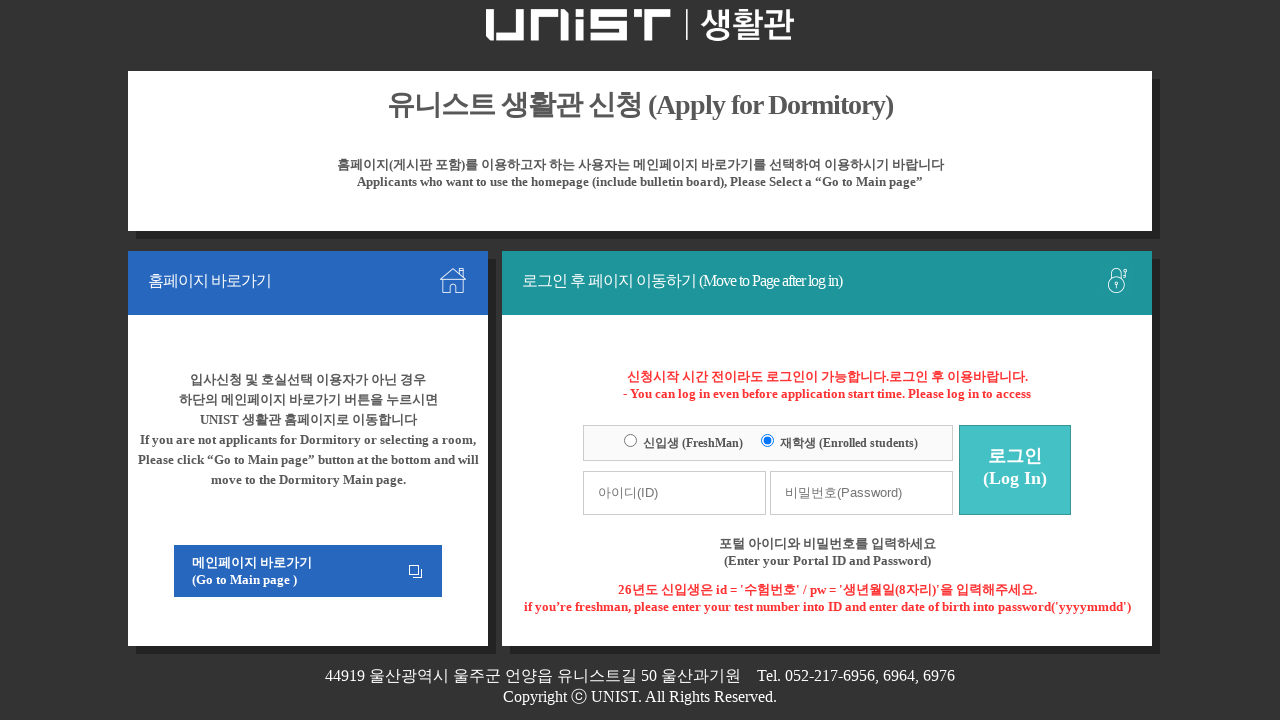

--- FILE ---
content_type: text/html; charset=UTF-8
request_url: https://dorm.unist.ac.kr/intro.php
body_size: 5049
content:
<meta http-equiv="X-UA-Compatible" content="IE=11" /><link rel="shortcut icon" href="data:image/x-icon;," type="image/x-icon"><link rel="stylesheet" type="text/css" media="all" href="/res/css/intro.min.css?ver=20220714" /><script type="text/javascript" src="/res/js/netfunnel.js?ver=2026012218" charset="utf-8"></script><script type="text/javascript" src="/res/js/test_skin.js" charset="utf-8"></script><script src="/res/js/jQuery.js"></script><div class="main_intro"><img src="/res/img/intro/img_logo_white.png" class="logo" /><div class="first_depth" style = ""><h2>유니스트 생활관 신청 (Apply for Dormitory)</h2><br/><span><strong></strong><br/>홈페이지(게시판 포함)를 이용하고자 하는 사용자는 메인페이지 바로가기를 선택하여 이용하시기 바랍니다<br/>Applicants who want to use the homepage (include bulletin board), Please Select a “Go to Main page”</strong></span></div><div class="left_depth"> <span class="title">홈페이지 바로가기<img src= "/res/img/intro/ico_home.jpg" class="ico"/></span>

	<div class="containner"> <span class="desc">입사신청 및 호실선택 이용자가 아닌 경우<br/>하단의 메인페이지 바로가기 버튼을 누르시면<br/>UNIST 생활관 홈페이지로 이동합니다<br/>If you are not applicants for Dormitory or selecting a room, Please click “Go to Main page” button at the bottom and will move to the Dormitory Main page.</span></div> 
	<span class="button" onclick="location.href='/index.php?bypass=1';">메인페이지 바로가기<br/>(Go to Main page )<img src= "/res/img/intro/ico_more.jpg" class="ico"/></span>

</div><div class="right_depth"> <span class="title">로그인 후 페이지 이동하기 (Move to Page after log in)<img src= "/res/img/intro/ico_login.jpg" class="ico" /></span>
	<div class="login_form" style = "margin-top:40px;">
		<form method="post" action="./intro.login.php" onsubmit="return goLogin();" class="login_form" id="login_frm">
			<input type = "hidden" name = "actionMode" value = "login"/>
			<input type="hidden" name="returnUrl" id="returnUrl" value="">
			<input type="hidden" name="enlogin" id="enlogin" value="">
				<p style = "color:#ff3333; font-size:13px; font-weight:bold;">신청시작 시간 전이라도 로그인이 가능합니다.로그인 후 이용바랍니다.<br/>- You can log in even before application start time. Please log in to access</p>
				<div class="body"> 
					<div class ="fresh-selector">
					<span class="m-block"><input type="radio" name="login_type" id="login_type1" value = "1" > <label for="login_type1" style="margin-right:10px;">신입생 (FreshMan)</label></span>
					<span class="m-block"><input type="radio" name="login_type" id="login_type2" value = "2" checked=""> <label for="login_type2">재학생 (Enrolled students)</label></span>
				</div>
				<input type="text" name="id" id="id" value="" placeholder="아이디(ID)" style="" /><input type="password" name="pw" id="pw" value="" placeholder="비밀번호(Password)" /></div>
				<div class="login_btn">
					<span class = "submit" onclick="document.getElementById('login_frm').submit();">로그인<br/>(Log In)</span>
				</div>
		</form>
	</div>
	<span class="small_desc" style = "margin-top:10px;">포털 아이디와 비밀번호를 입력하세요<br/>(Enter your Portal ID and Password)</span>
	
	<span class="small_desc" style = "margin-top:10px; color:#ff3333;">
		26년도 신입생은 id = '수험번호' / pw = '생년월일(8자리)'을 입력해주세요.<br/>
		if you’re freshman, please enter your test number into ID and enter date of birth into password('yyyymmdd')
	</span>
	
</div>

<div class="divMessageBox animated fadeIn fast" id="MsgBoxBack" style="display:none;">
	<div class="MessageBoxContainer animated fadeIn fast" id="Msg1">
		<div class="MessageBoxMiddle">
			<span class="MsgTitle"><i class="fas fa-sign-out-alt txt-color-orangeDark"></i> <span class="txt-color-orangeDark"><strong class="session_left_time">(:)</strong>
			</span>
			<span style="font-size:18px"> 후 자동으로 로그아웃 됩니다.<br>지금 세션을 연장 하시겠습니까?</span></span><p class="pText"></p>
			<div class="MessageBoxButtonSection">
				<button id="bot1-Msg1" class="btn-default btn-sm botTempo" onclick="$('#MsgBoxBack').hide();"> No</button>
				<button id="bot2-Msg1" class="btn-default btn-sm botTempo" onclick="session_extend(); $('#MsgBoxBack').hide();"> Yes</button>
			</div>
		</div>
	</div>
</div> 

<div class="footer"> 44919 울산광역시 울주군 언양읍 유니스트길 50 울산과기원&nbsp;&nbsp;&nbsp;&nbsp;Tel.&nbsp;052-217-6956,&nbsp;6964,&nbsp;6976 <br/> <span>Copyright ⓒ UNIST. All Rights Reserved.</span></div></div> <script type="text/javascript">function goLogin(frm){if(frm.id.value==""){alert("아이디를 입력하세요\nPlease enter your ID!");return false;} if(frm.pw.value==""){alert("비밀번호를 입력하세요nPlease enter a password!");return false;} /* NetFunnel_Action({},frm);*/ return true;}</script>

--- FILE ---
content_type: text/css
request_url: https://dorm.unist.ac.kr/res/css/intro.min.css?ver=20220714
body_size: 3688
content:
body{background-color:#333}.main_intro{width:1024px;height:720px;text-align:center;position:fixed;left:50%;top:50%;margin-left:-512px;margin-top:-360px}.main_intro h2{margin-top:5px;margin-bottom:0}.main_intro .logo{width:308px;margin-bottom:20px}.main_intro .first_depth{padding:10px;background-color:#fff;font-size:13px;color:#585858;height:140px;filter:drop-shadow(8px 8px 0 rgba(0, 0, 0, .3));font-weight:700}.main_intro .first_depth h2{font-size:28px;font-weight:700;letter-spacing:-1px}.main_intro .first_depth strong{color:#ff6769}.main_intro .left_depth{margin-top:20px;width:360px;height:395px;float:left;filter:drop-shadow(8px 8px 0 rgba(0, 0, 0, .3));background-color:#fff}.main_intro .title{position:relative;height:64px;background-color:#1e959b;display:block;width:100%;color:#fff;font-size:15.5px;box-sizing:border-box;padding-top:20px;text-align:left;letter-spacing:-1px;padding-left:20px}.main_intro .left_depth .title{background-color:#2767be;color:#fff}.main_intro .left_depth .desc{text-align:center;color:#595959;font-weight:700;font-size:13px;line-height:20px}.main_intro .left_depth .containner{margin-top:55px;margin-bottom:55px}.main_intro .left_depth .button{background-color:#2767be;width:268px;height:52px;display:block;cursor:pointer;color:#fff;margin:0 auto;text-align:left;font-size:13px;font-weight:700;padding-left:18px;box-sizing:border-box;padding-top:9px;position:relative}.main_intro .right_depth{margin-top:20px;width:650px;height:395px;float:right;background-color:#fff;filter:drop-shadow(8px 8px 0 rgba(0, 0, 0, .3))}.main_intro .right_depth .small_desc{font-size:13px;color:#585858;font-weight:700;margin-top:30px;display:block;margin-bottom:12px}.main_intro .login_form{margin:0 auto;border-collapse:collapse;width:488px;overflow:hidden}.main_intro .login_form .head{width:488px;background-color:#fafafa;border:1px solid #ccc;padding:0;height:36px;color:#565656;font-weight:700;font-size:12px;box-sizing:border-box;padding:5px}.main_intro .login_form .fresh-selector{width:100%;margin-top:10px;background-color:#fafafa;border:1px solid #ccc;padding:0;height:36px;color:#565656;font-weight:700;font-size:12px;box-sizing:border-box;padding:5px}.main_intro .login_form input[type=password],.main_intro .login_form input[type=text]{width:49.5%;padding:0;height:44px;border:1px solid #ccc;box-sizing:border-box;margin-top:10px;padding:8px;float:left;padding-left:14px;font-size:13px}.main_intro .login_form input[type=password]{margin-left:1%}.main_intro .login_form .submit{padding-top:18px;width:110px;height:70px;float:right;background-color:#44c1c5;color:#fff;font-size:18px;font-weight:700;cursor:pointer;border:1px solid #37969a}.main_intro .login_form .body{float:left;width:370px}.main_intro .login_form .login_btn{height:100px;margin-top:10px;float:right}.main_intro .footer{color:#fff;font-weight:400;font-size:16px;margin-top:20px;float:right;width:100%;display:block}.ico{position:absolute;right:10px;top:10px}.title .ico{right:18px;top:12px}


.btn_move { 
	background-color: #2767be;
    width: 268px;
    height: 52px;
    display: block;
    cursor: pointer;
    color: #fff;
    margin: 0 auto;
    text-align: left;
    font-size: 13px;
    font-weight: 700;
    padding-left: 18px;
    box-sizing: border-box;
    padding-top: 17px;
    position: relative;
	margin-top:40px;
}

.right_desc { 
	text-align: center;    color: #595959;    font-weight: 700;    font-size: 13px;    line-height: 20px; margin-top:64px; display:block;
}
.lgout {float:right; margin-right:64px; color:#ffffff;}

.right_name { 
	width:100%; text-align:right; position:absolute; right:16px; top:76px; color: #595959;    font-weight: 700;    font-size: 14px; 
}

--- FILE ---
content_type: application/javascript
request_url: https://dorm.unist.ac.kr/res/js/netfunnel.js?ver=2026012218
body_size: 145584
content:
/**
 * Copyright (c) 2022 STCLab. All rights reserved.
 * Code licensed under the STCLab License
 * Version 3.0.3
 *
 * @author jhh<jhh@stclab.com>
 */

var NetFunnel = {}; NetFunnel.Skin = {};
//EditZoneStart ----------------------------------------------------------------
if (typeof window !== 'undefined') {
NetFunnel.TS_HOST        		= 'nnetfunnel.unist.ac.kr';	// Default TS host
NetFunnel.TS_PORT				= 443;				// Default TS port
NetFunnel.TS_PROTO				= 'https';			// Default TS protocol [http|https]
NetFunnel.TS_QUERY				= 'ts.wseq';			// Default request query
NetFunnel.TS_SERVICE_ID			= 'service_2';			// Default TS Service id
NetFunnel.TS_ACTION_ID			= 'act2';			// Default TS Action id
NetFunnel.TS_MAX_TTL			= 30;				// Default max ttl (second) 5~30
NetFunnel.TS_CONN_TIMEOUT		= 3;				// Default connect timeout (second)
NetFunnel.TS_CONN_RETRY			= 2;				// Default connect retry count
NetFunnel.TS_COOKIE_ID			= 'NetFunnel_ID';		// Default Cookie ID
NetFunnel.TS_COOKIE_TIME		= 10;				// Default Cookie Time (minute)
NetFunnel.TS_COOKIE_DOMAIN		= '';				// Default Cookie Domain
NetFunnel.TS_BYPASS				= false;			// NetFunnel Routine Bypass [true|false]
NetFunnel.TS_POPUP_TOP			= false;			// Popup Top Position ( "false" is center )
NetFunnel.TS_POPUP_LEFT			= false;			// Popup Left Position ( "false" is center )
NetFunnel.TS_AUTO_COMPLETE		= true;			// Auto setComplete [true|false]
NetFunnel.TS_DEBUG_MODE			= false;			// Debug Mode
NetFunnel.TS_SHOWTIME_LIMIT		= 300;				// Show WaitTime Limit (second, 0 is Unlimited)
NetFunnel.TS_SHOWCNT_LIMIT		= 2000;				// Show WaitUser Limit (0 is Unlimited)
NetFunnel.TS_SHOWNEXT_LIMIT		= 2000;				// Show NextWaitUser Limit (0 is Unlimited)
NetFunnel.TS_LIMIT_TEXT			= '다수';			// SHOWCNT,SHOWNEXT Limit를 넘었을때 출력되는 문자열
NetFunnel.TS_IFRAME_RESIZE		= false;			// true | false
NetFunnel.TS_USE_UNFOCUS		= true;				// object unfocus after netfunnel call
NetFunnel.TS_VIRT_WAIT			= 10000;			// virtual wait time (millisecond)
NetFunnel.TS_USE_MOBILE_UI		= false;				// Mobile UI
NetFunnel.TS_POPUP_TARGET		= window;			// Popup target window
NetFunnel.TS_USE_FRAME_BLOCK	= false;			// Block FrameSet Page
NetFunnel.TS_FRAME_BLOCK_LIST	= [];				// Frame Block Window List
NetFunnel.TS_USE_PRE_WAIT		= false;			// Pre waiting popup use
NetFunnel.TS_USER_DATA_KEYS		= [];				// Input UserData Key & Type(c=cookie,v=variable)
// ex) [ {"key":<user_data_key>, "type":<c|v>}, ... ]
NetFunnel.TS_CONFIG_USE			= false;				// 무조건 Config에 있는 IP 와 PORT로 사용
NetFunnel.TS_POPUP_ZINDEX		= 32000;			// 대기 Popup창의 z-index 값.
// 대기창이 뒤로 숨지 않도록 적당한 값을 넣어줘야 한다.
NetFunnel.TS_IP_ERROR_RETRY		= true;				// Retry(Re-Issue) Where IP Validation Error
NetFunnel.TS_SUCCESS_POPUP_VISIBILITY = false;

//일정 기간 동안 대기인원 변함 없을시 Bypass 처리
NetFunnel.TS_NWAIT_BYPASS		= true;				// 사용 유무
NetFunnel.TS_MAX_NWAIT_COUNT	= 100;				// 대기인원 반복 체크 기준값

//Server Block
NetFunnel.TS_BLOCK_MSG			= 'Service Block!!';		// Server Block시 팝업에 표시할 문구
NetFunnel.TS_BLOCK_URL			= '';				// Server Block시 등록된 url로 이동(미등록시 경고창 후 서비스 진입 불가)
NetFunnel.TS_IPBLOCK_WAIT_COUNT	= 20;				// Server IP Block 가상대기창 반복 횟수
NetFunnel.TS_IPBLOCK_WAIT_TIME	= 10000;			// Server IP Block 가상대기시간(interval time: ms)

//대기창 미리보기
NetFunnel.TS_SHOW_WAIT_POPUP	= false;			//대기창 보기

//event skin 지정
NetFunnel.TS_SKIN_ID			= 'eng_skin';				// Skin ID (미지정시 default 대기창)

// Variable for MProtect
NetFunnel.MP_USE				= false;			// 매크로방지기능 사용유무 (true|false)
NetFunnel.MP_TIMELIMIT			= 20000;			// 사용자의 요청을 체크하기 위한 단위 시간 (ms)
NetFunnel.MP_MAXREQLIMIT		= NetFunnel.MP_TIMELIMIT/1100;	// TIMELIMIT 시간 내에 getTidChkEnter를 요청가능한 최대값
NetFunnel.MP_DEVLIMIT			= 20;				// 요청주기의 표준편차 제한값 (ms)
NetFunnel.MP_DEVCNTLIMIT		= 7;				// 표준편차 계산을 위한 item숫자
NetFunnel.MP_REQONLYLIMIT		= 10;				// setComplete 없이 getTidChkEnter만 요청한 횟수 제한값(횟수)
NetFunnel.MP_MINCOUNT			= 5;				// 계산을 하지 않는 자료개수

// EUM variable
NetFunnel.EUM_USE               = false;
NetFunnel.EUM_ONLY_NF           = false;
NetFunnel.EUM_HOST              = '';
NetFunnel.EUM_COOKIE_ID         = 'NetFunnelID';
/* eslint-disable indent */
/* eslint-disable max-len */
/* eslint-disable no-unused-vars */
// Logo Image Data -------------------------------------------------------------
//   - height:16 pixel
//   - GIF Format Data (Base64 Encoding)
NetFunnel.gLogoData         	= 'iVBORw0KGgoAAAANSUhEUgAAAEYAAAAjCAYAAAApF3xtAAAHHklEQVRoge2Zf2wcRxXHP7Nze7v+cbZJUuy4TtvQKpQSSAOlNERuhFBLf4iiIjUl/QcJFQIChCqhIorgT34kCi0SSMRIIIGghESUVtCI/iBFlBDiNBWqRZpWjWM5bv0jtuvL+X7t3g2a9Vu0uCG5sy/GlfyVTrM7Mzsz7zvvvXnzjhWsYAWNgLrYGF/4ylfnV3UDVwNdQAZYJfWTQBZ4HTgFjNWzPifvkd9ygvKGMzi5pvP2aWmZZmDgVk6e3EZLy1Td4g999/6a+6Zq7Pce4FPAJ4H3A95F+ueAl4DHgAPA4EVnMAqqqoatWhrUQsz3gQcT71YbjotmvAGUrFiAD1wOrANuALbI7zvAN4Fd5x3dElFVqHIKdHVupLcJMTEptwF/BoI6xr4b+K2Qe35iDDizPqWNpwmuHMfJ+zUv/lLCqWHs70l5cx2kWITANnn+2ltaxWT0ZIagZ4LZmwfmtKVSy5IuPWrRmG8AVwEPAautP65xVfuA7UAfsCeqsT7E+hJlcApeREJ4+SSFm15GlVKoshu1vV2IsdgBrAF2AlNC0oXQJ6TsR5mdVJ3IXEwqBLcCQYpw7RTlDSME3Wcj32LbcZaJg6mDGItbgBdFgyaAh/9HP+tsPwc8gzLbVZBClVyCq0YjIowbQqiprMli/DIq76Gs9iwjUqiTGIutwKvAD+RU2jev/UtC3IAKUrcQaFSoKXz4ZYqbX0PJu/UvkenMtMyZzjIxnyTqJSYP3AicBn4j5T+k7VYc8yNVSE+rUPdWOnJYbSleN0Tx+lPobHOkKf9FwjIkJEa9xFiMSHzSDzwNdALNKHNQFdKY5tIHChtPvxl2T0aCGy9AW82wp80yJmI+Fno2HgPulyvBJuBOKo6DMh/Pbzlxurjp1O3GDa8xuhr5FyqqB2XuAnoWMpkxDqlUmdbWSVKpEtWqXuCya8digobYhKzWedZ/[base64]/mzq4hDQDvxabt+Hpc8eK7jvn4v8yuDghzh6dDtB4JFOF1iqW2ajNSaJWYmYrcbcIfXvEtOaEAltkNgqKYpzzDnaI76fJQw9jh69l/Hxq/G8WZqaskuiKTEaPJMpax14WgdoHfRaX+D72U84TsW+Ww0YVqr6pDHqMmtOxjhprcsjvp+b0jrYZrlKp/PW/3DkyA7GxjZECSnXLSwpKTRSY+z2a2PeWQ3d4YrjPKKrPDM4eKP1CX/o7h54sFxu7jJGH/T9c3tct2CMcXZpXTbZbOej09M9ZDITDzU1Zbc2NWWD/v7tjI9fQ3v7WOR8/x/Zq4YR46WKTFbaVh3u3/GKcsxup2rS2WznFq2D0ZGR63YXi61XhKFX6ux81fqP+wqFtq2elx+amlp3ZmqqZ3NLy5v7OjpGHlaqah2tn8lMbjZGjYr/uV7YeVGma5Y6mz59DdgopyBiBcfFf10r3+SXkpj428gbegRMOJlXJgpdd2YqpQNWDN/P2R0/fvbs+gccJ/wL8PuhoQ/eHYZuD6jnjVEvuG5xazpdOJzPt/szM507QfU1N0+vV8ocNkYdFP9kv20DPgv8HHg38DdJnH0M+CvQkVjbKkmS/RS4KRFzLQkxZSltDFI1KDRV0m5Bu9pmO9kP/FIpM+p5ua7kh55HHLrGWe+C6xZ91y3ulYzfiTkT+g9mhZifSQ55YN5aOhLO3hFHvqAoO8ZiI9+DorKxoEoyd0gQt05ywtNSF5MZxzrFxHexuj8t/0Ak+6cS7X+UYz/ZXpRne+pdKWuIs43xXHVhMcSURc0PyRE8fxE2R/xjUf8ZqcvPK10hxe74v4AHJJF+QNpjkm2U/U/JP/[base64]/ElNRQkxJyO8T7bImfqbBsq5gBStYwcIA/Bt7U162SmCp6QAAAABJRU5ErkJggg==';
NetFunnel.gLogoText				= '';
NetFunnel.gLogoURL	 			= '	http://www.netfunnel.co.kr';

NetFunnel.gPreWaitData			= 'R0lGODlhKAAoALMMAPj4+MTExPT09NTU1NPT08XFxcbGxsLCwtXV1cPDw/X19b+/v////wAAAAAAAAAAACH/C05FVFNDQVBFMi4wAwEAAAAh+QQJBQAMACwAAAAAKAAoAAAEgJDJSau9OOvNu/9gKI5kaZ5oqq5sCwKIYSAABcv0qQRLvwQCyc73C5YGxB5BgkwuS4nk4iCJJqlQKdZKxJII0ifYaRLwfECJmZg2AQaFwqA2ecfnrry+dJvR80NoRi5NRE8uXD5eLYk9iyxjhnprgnt2cn97mpucnZ6foKGio3oRACH5BAkFAAwALAAAAAAoACgAAASAkMlJq7046827/2AojmRpnmiqrmwLAohhIAAFy/SpBEu/BALJzvcLlgbEHkGCTC5LieTiIIkmqVAp1krEkgjSJ9hpEvB8QImZmDYBBoXCoDZ5x+euvP4Vm9HzQ2hGLk1ETy5cPl4tiT2LLGOGemuCe3Zyf3uam5ydnp+goaKjnREAIfkECQUADAAsAAAAACgAKAAABICQyUmrvTjrzbv/YCiOZGmeaKqubAsCiGEgAAXL9KkES78EAsnO9wuWBsQeQYJMLkuJ5OIgiSapUCnWSsSSCNIn2GkS8HxAiZmYNgEGhcKgNnnH5668fnOb0fNDaEYuTURPLlw+Xi2JPYssY4Z6a4J7dnJ/e5qbnJ2en6ChoqOiEQAh+QQJBQAMACwAAAAAKAAoAAAEgJDJSau9OOvNu/9gKI5kaZ5oqq5sCwKIYSCAOynBoi+BYDOD3Y7wSwh1h+JxkbQRlkQJTEY7CXK7ngQn1JoAg0JhUJMEj1GX8dhUL9uk6azMeKJN3KyPce3uSWdCaWBiZCdrQnAsiDuKK3aCP316PwyEY3SVmpucnZ6foKGio6IRACH5BAkFAAwALAAAAAAoACgAAAR9kMlJq7046827/2AojmRpnmiqrmwLAohhIIA7KcGiL4FgM4PdjvBLCHWH4nGRtBGWRJsgt+v9GIBBoTCoXb/gDUxGo4xn3hJOaGWsq75S8BidC6Mk47GpFzbzS3yBJk90EoV3JlNscYtwJ1lbXWZaXGlhmJmam5ydnp+goBEAIfkECQUADAAsAAAAACgAKAAABH2QyUmrvTjrzbv/YCiOZGmeaKqubFsCiGEggDspwaIvgWAzg92O8EsIdYficZG0EZZEmyC36/0YgEGhMKhdv2ALTEajjGfeEk5oZayrvlLwGJ0LoyTjsakXNvNLfIEmT3QShXcmU2xxi3AnWVtdZlpcaWGYmZqbnJ2en6CgEQAh+QQJBQAMACwAAAAAKAAoAAAEfZDJSau9OOvNu/9gKI5kaZ5oqq5sqwKIYSCAOynBoi+BYDOD3Y7wSwh1h+JxkbQRlkSbILfr/RiAQaEwqF2/YGxs5pXAZLQTTmhlrKu+UvAYnQujJOOxqRc280t8gSZPdBKFdyZTbHGLcCdZW10UkVxlYZiZmpucnZ6foKARACH5BAUFAAwALAAAAAAoACgAAASBkMlJq7046827/2AojmRpnmiqrmyrAohhIIA7KcGiL4FgM4PdjvBLCHWH4nGRNMFktAlhSSzhhD2JILfLloLHKgMwKBQGNZPx2HSthe3WNDx5ztKlLdbHuHb5JWRmaBNgQmItbztxLIpIP3OHP3p/P2NlZ3iWm5ydnp+goaKjpD8RADs=';

NetFunnel.gTextDecoration           = false;
NetFunnel.gFixelData			= 'R0lGODlhAQABAJEAAAAAAP///////wAAACH5BAEAAAIALAAAAAABAAEAAAICVAEAOw==';
}
//EditZoneEnd ------------------------------------------------------------------
;var conf;"undefined"!=typeof window&&function(top){function NetFunnel_init(e,t,n){"use strict";return NetFunnel.gControl&&(NetFunnel.gControl._resetScript(),NetFunnel.gControl=null),void 0===n?n=NetFunnel.DefaultCallback:(n.onSuccess||(n.onSuccess=NetFunnel.DefaultCallback.onSuccess),n.onContinued||(n.onContinued=NetFunnel.DefaultCallback.onContinued),n.onError||(n.onError=NetFunnel.DefaultCallback.onError),n.onStop||(n.onStop=NetFunnel.DefaultCallback.onStop),n.onBypass||(n.onBypass=NetFunnel.DefaultCallback.onBypass),n.onBlock||(n.onBlock=NetFunnel.DefaultCallback.onBlock),n.onExpressnumber||(n.onExpressnumber=NetFunnel.DefaultCallback.onExpressnumber),n.onIpBlock||(n.onIpBlock=NetFunnel.DefaultCallback.onIpBlock)),NetFunnel.gControl=new NetFunnel.TsClient(t,n),!0}function NetFunnel_sendStop(e){"use strict";try{return NetFunnel.gControl||NetFunnel_init(),NetFunnel.gAlreadyProc=0,NetFunnel.gControl.setNext(e),NetFunnel.gControl.sendStop(),!0}catch(e){return!1}}function NetFunnel_getTicketID(e,t,n){"use strict";return NetFunnel.gControl||NetFunnel_init(),NetFunnel.gAlreadyProc=0,NetFunnel.gControl.setNext(e),NetFunnel.gControl.getTicketID(t,n),!0}function NetFunnel_chkEnter(e,t){"use strict";if(NetFunnel.gControl||NetFunnel_init(),void(NetFunnel.gAlreadyProc=0)!==t&&t.constructor==Object){if(!(n=t.key))return!1}else{var n,o=new NetFunnel.Storage(2),t=o.getItem(NetFunnel.gControl.mConfig.cookie_id);if(null===t||""==t)return!1;if(!(n=new NetFunnel.RetVal(t).getValue("key")))return(o=new NetFunnel.Storage(2)).removeItem(this.mConfig.cookie_id),o.removeItem(this.mConfig.eum_cookie_id),!1}return NetFunnel.gControl.setNext(e),NetFunnel.gControl.chkEnter(n),!0}function NetFunnel_getTidChkEnter(e,t,n){return NetFunnel.gControl||NetFunnel_init(),NetFunnel.gAlreadyProc=0,NetFunnel.gControl.setNext(e),NetFunnel.gControl.getTidChkEnter(t,n),!0}function NetFunnel_aliveNotice(e,t){"use strict";try{NetFunnel.gControl||NetFunnel_init(),NetFunnel.gAlreadyProc=0;var n="",o="",i="";if(void 0!==t&&t.constructor==Object){if(!(n=t.key))return!1;o=t.ip,i=t.port}else{var r=new NetFunnel.Storage(2),s=r.getItem(NetFunnel.gControl.mConfig.cookie_id);if(null===s||""==s)return!1;var l=new NetFunnel.RetVal(s);if(!(n=l.getValue("key")))return r.removeItem(this.mConfig.cookie_id),r.removeItem(this.mConfig.eum_cookie_id),!1;o=l.getValue("ip"),i=l.getValue("port")}return NetFunnel.gControl.setNext(e),NetFunnel.gControl.aliveNotice(n,o,i),!0}catch(e){return!1}}function NetFunnel_setComplete(e,t){"use strict";NetFunnel.gControl||NetFunnel_init(),NetFunnel.gAlreadyProc=0,NetFunnel.gControl.setNext(e);var n="",o="",i="";if(NetFunnel.gPop&&(NetFunnel.gPop.hide(),NetFunnel.gPop.destroy(),delete NetFunnel.gPop,NetFunnel.gPop=null),void 0!==t&&t.constructor==Object){if(!(n=t.key))return NetFunnel.gControl._sendError(NetFunnel.RTYPE_SET_COMPLETE,NetFunnel.kErrorSystem),!1;o=t.ip,i=t.port}else{var r=new NetFunnel.Storage(2),s=r.getItem(NetFunnel.gControl.mConfig.cookie_id);if(null===s||""==s)return NetFunnel.gControl._sendError(NetFunnel.RTYPE_SET_COMPLETE,NetFunnel.kErrorSystem),!1;e=new NetFunnel.RetVal(s),t=e.getRetCode(),s=e.getReqType();if(t!=NetFunnel.kSuccess&&t!=NetFunnel.kTsBypass&&(s!=NetFunnel.RTYPE_ALIVE_NOTICE||t!=NetFunnel.kContinue)){t=new NetFunnel.RetVal(NetFunnel.RTYPE_SET_COMPLETE+':200:msg="Success"');return NetFunnel.gControl._showResultSetComplete(t),!0}if(!(n=e.getValue("key")))return(r=new NetFunnel.Storage(2)).removeItem(NetFunnel.gControl.mConfig.cookie_id),r.removeItem(NetFunnel.gControl.mConfig.eum_cookie_id),NetFunnel.gControl._sendError(NetFunnel.RTYPE_SET_COMPLETE,NetFunnel.kErrorSystem),!1;o=e.getValue("ip"),i=e.getValue("port")}return NetFunnel.gControl.setComplete(n,o,i),!0}function NetFunnel_cookieExist(){return!!NetFunnel.gControl&&NetFunnel.gControl.cookieExist()}function NetFunnel_isRunning(){return!!NetFunnel.gControl&&NetFunnel.gControl.isRunning()}function NetFunnel_goForm(e,t,n){"use strict";var o=null;if("string"==typeof t){if("object"!=typeof(o=document.getElementById(t))||null===o){var i=document.getElementsByName(t);if("object"!=typeof(o=i[0])||null===o)return alert("[NetFUNNEL] Invalid input form"),!1}}else{if("object"!=typeof t)return alert("[NetFUNNEL] Invalid input form"),!1;o=t}return"function"!=typeof n&&(n=function(e,t){return!1}),NetFunnel_init(null,e),NetFunnel_getTidChkEnter({success:function(e,t){null!==o&&o.submit()},error:function(e,t){null!==o&&o.submit()},bypass:function(e,t){null!==o&&o.submit()},stop:n}),!1}function NetFunnel_goUrl(e,t,n){"use strict";return"string"!=typeof t?alert("[NetFUNNEL] Invalid input url"):("function"!=typeof n&&(n=function(e,t){return!1}),NetFunnel_init(null,e),NetFunnel_getTidChkEnter({success:t,error:t,bypass:t,stop:n})),!1}function NetFunnel_goFunc(e,t,n){"use strict";return"function"!=typeof t?alert("[NetFUNNEL] Invalid input function"):("function"!=typeof n&&(n=function(e,t){return!1}),NetFunnel_init(null,e),NetFunnel_getTidChkEnter({success:t,error:t,bypass:t,stop:n})),!1}function NetFunnel_goComplete(e,t){"use strict";return"function"!=typeof t&&(t=function(e,t){return!1}),NetFunnel_init(null,e),NetFunnel_setComplete({success:t,error:t,bypass:t}),!1}function NetFunnel_goAliveNotice(e,t){"use strict";return"function"!=typeof t&&(t=function(e,t){return!1}),NetFunnel_init(null,e),NetFunnel_aliveNotice({success:t,error:t,bypass:t}),!1}function NetFunnel_Action(e,t){"use strict";var n=null,o=t.success,i=t.continued,r=t.stop,s=t.error,l=t.bypass,a=t.block,u=t.ipblock,p=t.expressnumber;return"object"==typeof(o=void 0===t.success?t:o)&&(n=o),void 0===r&&(r=function(e,t){return!1}),void 0===s&&(s=o),void 0===l&&(l=o),void 0===p&&(p=o),NetFunnel_init(null,e),NetFunnel_getTidChkEnter(null===n?{success:o,error:s,stop:r,bypass:l,block:a,ipblock:u,expressnumber:p,continued:i}:{success:function(e,t){null!==n&&n.submit()},error:function(e,t){null!==n&&n.submit()},bypass:function(e,t){null!==n&&n.submit()},expressnumber:function(e,t){null!==n&&n.submit()},stop:r,block:a,ipblock:u,continued:i}),!1}function NetFunnel_Complete(e,t){"use strict";return"function"!=typeof t&&(t=function(e,t){return!1}),NetFunnel_init(null,e),NetFunnel_setComplete({success:t,error:t,bypass:t}),!1}function NetFunnel_AliveNotice(e,t){"use strict";var n,o;return NetFunnel_init(null,e),"function"==typeof t?NetFunnel_aliveNotice({success:t,error:t,bypass:t,continued:t}):"object"==typeof t?(n=t.success,o=t.continued,e=t.stop,NetFunnel_aliveNotice({success:n,error:t.error,stop:e,bypass:t.bypass,block:t.block,ipblock:t.ipblock,expressnumber:t.expressnumber,continued:o})):NetFunnel_aliveNotice({success:t=function(e,t){return!1},error:t,bypass:t,continued:t}),!1}function DefaultCallback_onSuccess(e,t,n){"use strict";var o,i;return 0<navigator.userAgent.toLowerCase().indexOf("chrome")&&NetFunnel.gPop?(o=n.getConfig("popup_target").document,(i=document.createElement("IMG")).src="data:image/gif;base64,"+NetFunnel.gFixelData,i.style.position="absolute",i.style.top="-10px",i.style.left="-10px",i.style.display="none",i.onload=i.onerror=function(){t.next(e,t),o.getElementsByTagName("body")[0].removeChild(i)},o.getElementsByTagName("body")[0].appendChild(i)):t.next(e,t),!1}NetFunnel.RTYPE_NONE=0,NetFunnel.RTYPE_CHK_ENTER=5002,NetFunnel.RTYPE_ALIVE_NOTICE=5003,NetFunnel.RTYPE_SET_COMPLETE=5004,NetFunnel.RTYPE_GET_TID_CHK_ENTER=5101,NetFunnel.RTYPE_INIT=5105,NetFunnel.RTYPE_STOP=5006,NetFunnel.kSuccess=200,NetFunnel.kContinue=201,NetFunnel.kContinueDebug=202,NetFunnel.kTsBypass=300,NetFunnel.kTsBlock=301,NetFunnel.kTsIpBlock=302,NetFunnel.kTsExpressNumber=303,NetFunnel.kTsErrorNoUservice=500,NetFunnel.kTsErrorNoAction=501,NetFunnel.kTsErrorAComplete=502,NetFunnel.kTsErrorWrongServer=503,NetFunnel.kTsErrorTooRecreate=504,NetFunnel.kTsErrorNoKey=505,NetFunnel.kTsErrorInvalidID=506,NetFunnel.kTsErrorInvalidKey=507,NetFunnel.kTsErrorInvalidIdStr=508,NetFunnel.kTsErrorDuplicate=509,NetFunnel.kTsErrorDelAction=510,NetFunnel.kTsErrorUserviceExist=511,NetFunnel.kTsErrorActionExist=512,NetFunnel.kTsErrorLicenseOver=513,NetFunnel.kTsErrorSize=514,NetFunnel.kTsErrorNoUserAction=515,NetFunnel.kTsErrorTooBigKey=516,NetFunnel.kTsErrorInvalidIp=517,NetFunnel.kErrorAuth=900,NetFunnel.kErrorNotFound=901,NetFunnel.kErrorNoinit=902,NetFunnel.kErrorCode=903,NetFunnel.kErrorParam=904,NetFunnel.kErrorData=905,NetFunnel.kErrorUnknownType=906,NetFunnel.kErrorAlready=907,NetFunnel.kErrorService=908,NetFunnel.kErrorExecution=909,NetFunnel.kErrorSock=920,NetFunnel.kErrorSockSend=921,NetFunnel.kErrorSockRecv=922,NetFunnel.kErrorNotFoundLocalIP=925,NetFunnel.kErrorSockConnect=926,NetFunnel.kErrorNoConnect=927,NetFunnel.kErrorSockData=928,NetFunnel.kErrorIO=991,NetFunnel.kErrorArunning=992,NetFunnel.kErrorPermission=993,NetFunnel.kErrorExpiredTime=994,NetFunnel.kErrorOverCounter=995,NetFunnel.kErrorSecurity=996,NetFunnel.kErrorSystemStopping=997,NetFunnel.kErrorNotSupport=998,NetFunnel.kErrorSystem=999,NetFunnel.PS_N_RUNNING=0,NetFunnel.PS_RUNNING=1,NetFunnel.PS_CONTINUE=2,NetFunnel.PS_TIMEOUT=3,NetFunnel.PS_ERROR=99,NetFunnel.CONN_TIMEOUT_KEY="connection_timeout",NetFunnel.gControl=null,NetFunnel.gShowtimeLimit=!1,NetFunnel.gShowcntLimit=!1,NetFunnel.gShownextLimit=!1,NetFunnel.gSkinId="",NetFunnel.gPopupTop=!1,NetFunnel.gPopupLeft=!1,NetFunnel.gTotWait=-1,NetFunnel.gPrevWaitTime=-1,NetFunnel.gLastSkinID="default",NetFunnel.gUseMobileUI=!1,NetFunnel.gUseUnfocus=!1,NetFunnel.gAlreadyProc=0,NetFunnel.gWaitPop=null,NetFunnel.gIPBlockWaitCount=0,NetFunnel.gNWaitCount=0,NetFunnel.gNWaitTemp=0,NetFunnel.gReTimer=null,NetFunnel.gDebugflag=!1,Function.prototype.bind||(Function.prototype.bind=function(e){if("function"!=typeof this)throw new TypeError("Function.prototype.bind - what is trying to be bound is not callable");function t(){}function n(){return i.apply(this instanceof t&&e?this:e,o.concat(Array.prototype.slice.call(arguments)))}var o=Array.prototype.slice.call(arguments,1),i=this;return t.prototype=this.prototype,n.prototype=new t,n}),NetFunnel.Util={makeDebugMsg:function(e,t,n,o,i){var r="\n",s="       ";1==i&&(r="<br>",s="&nbsp;&nbsp;&nbsp;&nbsp;&nbsp;&nbsp;&nbsp;");var l="Unknown",a="Unkonwn Error";switch(t){case NetFunnel.RTYPE_GET_TID:l="getTicketID";break;case NetFunnel.RTYPE_CHK_ENTER:l="chkEnter";break;case NetFunnel.RTYPE_ALIVE_NOTICE:l="aliveNotice";break;case NetFunnel.RTYPE_SET_COMPLETE:l="setComplete";break;case NetFunnel.RTYPE_GET_TID_CHK_ENTER:l="getTID+ChkEnter";break;case NetFunnel.RTYPE_INIT:l="Init";break;case NetFunnel.RTYPE_STOP:l="stop";break;default:l="Unknown"}switch(n){case NetFunnel.kSuccess:a="Normal";break;case NetFunnel.kContinue:a="Continue";break;case NetFunnel.kContinueDebug:a="Debug Continue mode";break;case NetFunnel.kTsBypass:a="ServerSide Bypass";break;case NetFunnel.kTsBlock:a="ServerSide Block";break;case NetFunnel.kTsIpBlock:a="ServerSide Ip Block";break;case NetFunnel.kErrorSystem:a="System Error";break;case NetFunnel.kErrorSecurity:a="Security Error";break;case NetFunnel.kErrorIO:a="I/O Error";break;case NetFunnel.kErrorSockConnect:a="Connection Timeout";break;case NetFunnel.kErrorAlready:a="Already Running";break;case NetFunnel.kErrorNoinit:a="Init Error";break;case NetFunnel.E_INSERT:a="Insert Error";break;case NetFunnel.kErrorPermission:a="No Permission";break;case NetFunnel.kErrorExpiredTime:a="Key Expire";break;case NetFunnel.kErrorParam:a="Parameter Error";break;case NetFunnel.E_NOT_STARTED:a="No service time";break;case NetFunnel.kTsErrorNoUserAction:a="No action Error";break;default:a="Unknown Error"}var u,p=e+" "+r+r+"  - type : "+l+" ("+t+")"+r+" - Code : "+a+" ("+n+")"+r+" - Params"+r;for(u in o)p+=s+u+" ---\x3e "+o[u]+r;return p},goNextPage:function(e,t){var n,o=e;for(n in t)o+="&"+n+"="+t[n];document.location.href=o},alertDebugMsg:function(e){alert(e)},decodeBase64:function(e){var t,n,o,i,r,s,l="ABCDEFGHIJKLMNOPQRSTUVWXYZabcdefghijklmnopqrstuvwxyz0123456789+/=",a="",u=0;for(e=e.replace(/[^A-Za-z0-9+/=]/g,"");o=l.indexOf(e.charAt(u++)),t=(15&(i=l.indexOf(e.charAt(u++))))<<4|(r=l.indexOf(e.charAt(u++)))>>2,n=(3&r)<<6|(s=l.indexOf(e.charAt(u++))),a+=String.fromCharCode(o<<2|i>>4),64!=r&&(a+=String.fromCharCode(t)),64!=s&&(a+=String.fromCharCode(n)),u<e.length;);return a},getParam:function(e){e=e.replace(/[[]/,"\\[").replace(/[\]]/,"\\]");e=new RegExp("[\\?&]"+e+"=([^&#]*)").exec(document.location.href);return null===e?"":e[1]},isSmartPhone:function(){var e=["iPhone","iPod","iPad","BlakBerry","Android","WindowsCE","LG","MOT","SAMSUNG","SonyEricsson","Nokia","Webos","Opera mini","Opera mobi","Iemobile"];try{for(var t=0;t<e.length;t++)if(null!==navigator.userAgent.match(e[t]))return!0}catch(e){}return!1},calcStdDev:function(e,t){if("object"!=typeof e)return!1;if(e.length<2)return!1;(1<t||t<0)&&(t=0);for(var n=0,o=0,o=0;o<e.length;o++)n+=parseInt(e[o],10);var i=n/e.length,r=0;for(o=0;o<e.length;o++)r+=(parseInt(e[o],10)-i)*(parseInt(e[o],10)-i);return Math.sqrt(r/(e.length-t))},delFocus:function(e){try{var t=document,n=(t="object"==typeof e&&"object"==typeof e.document?e.document:t).getElementsByTagName("body")[0],o=t.createElement("div");o.style.position="absolute",o.style.width="0px",o.style.height="0px",o.style.border="0px",o.style.top=NetFunnel.PopupUtil.getScrollTop(t),o.style.left=NetFunnel.PopupUtil.getScrollLeft(t),n.appendChild(o),o.focus();var i=o.parentNode;i&&"object"==typeof i&&i.removeChild(o)}catch(e){}},isVirtualWait:function(e){return"object"==typeof e&&("number"==typeof e.mprotect&&0<e.mprotect)},getTimeStr:function(e,t,n,o,i){e=parseInt(e,10);void 0===n&&(n=" "),void 0===o&&(o=!1);var r=0,s=0,l=0,a=0,u=!1,p=!1,c=!1,d=!1,h=!1,g=(t=void 0===t?"%H시간 %M분 %S초":t).match(/%[-]*[0-9]*[H|M|S]/g);for(a=0;a<g.length;a++)"H"==(p=(u=g[a]).charAt(u.length-1))&&(c=!0),"M"==p&&(d=!0),"S"==p&&(h=!0);1==c&&(s=Math.floor(e/3600)),1==d&&(r=1==c?Math.floor(e%3600/60):Math.floor(e/60)),1==h&&(0==c&&0==d?l=e:1==d?l=e%60:1==c&&0==d&&(l=Math.floor(e%3600)));for(var f="",m=t.split(n),N=0;N<m.length;N++){for(var _=m[N],g=_.match(/%[-]*[0-9]*[H|M|S]/g),F=!0,y="",a=0;g&&a<g.length;a++){var E="",x=!1,T="&nbsp;",b=!1,C=0,p=(u=g[a]).charAt(u.length-1);if(2<u.length){for(var v="",S=!0,k=1;k<u.length-1;k++){var w=u[k];"-"==w?b=!0:x="0"==w&&1==S?!(S=!(T="0")):(v+=w,!0)}C=parseInt(v,10)}var P="";if("H"==p?(0==s&&(F=!1),P=""+s):"M"==p?(0==r&&(F=!1),P=""+r):"S"==p&&(P=""+l),x){b&&(E=P);for(var R=C-P.length,I=0;I<R;I++)E+=T;b||(E+=P)}else E=P;y+=i?E+'<span style="'+i+'">'+_.substr(u.length,_.length-1)+"</span>":_.replace(u,E),a<2&&(y+=" ")}1!=o&&1!=F||(f=0<f.length?f+n+y:y)}return f},getFrameWindowList:function(e){for(var t=[],n=0;n<top.frames.length;n++){var o=top.frames[n];o!==e&&t.push({win:o,popup:null})}return t},objectToUriParam:function(e){var t,n=[];for(t in e)"string"==typeof e[t]||"wfc"!==t&&"segmentation"!==t?n.push(encodeURIComponent(t)+"="+encodeURIComponent(e[t])):n.push(encodeURIComponent(t)+"="+encodeURIComponent(JSON?JSON.stringify(e[t]):function(e){if(e){var t,n="{",o=Object.keys(e).length-1,i=0;for(t in e){if("segmentation"===t&&"object"==typeof e[t]){n+='"'+t+'":{';var r,s=Object.keys(e[t]).length-1,l=0;for(r in e[t])n+='"'+r+'":"'+(void 0===e[t][r]?"":e[t][r])+'"',s!==l&&(n+=","),l++;n+="}"}else n+='"'+t+'":"'+(void 0===e[t]?"":e[t])+'"';o!==i&&(n+=","),i++}return n+"}"}}(e[t])));return n.join("&")},getId:function(e){return e.service_id+"/"+e.action_id}},NetFunnel.BrowserDetect={init:function(){this.browser=this.searchString(this.dataBrowser)||"An unknown browser",this.version=this.searchVersion(navigator.userAgent)||this.searchVersion(navigator.appVersion)||"an unknown version",this.OS=this.searchString(this.dataOS)||"an unknown OS";!function(e){var t=document.getElementsByTagName("head")[0],n=document.createElement("link");n.rel="preconnect",n.href="https://fonts.gstatic.com";var o=document.createElement("link");o.type="text/css",o.rel="stylesheet",t.appendChild(n),t.appendChild(o),o.href="https://fonts.googleapis.com/css?family="+e.family}({family:"Noto+Sans+KR"})},searchString:function(e){for(var t=0;t<e.length;t++){var n=e[t].string,o=e[t].prop;if(this.versionSearchString=e[t].versionSearch||e[t].identity,n){if(-1!=n.indexOf(e[t].subString))return e[t].identity}else if(o)return e[t].identity}return""},searchVersion:function(e){var t=e.indexOf(this.versionSearchString);return-1==t?0:parseFloat(e.substring(t+this.versionSearchString.length+1))},dataBrowser:[{string:navigator.userAgent,subString:"Chrome",identity:"Chrome"},{string:navigator.userAgent,subString:"OmniWeb",versionSearch:"OmniWeb/",identity:"OmniWeb"},{string:navigator.vendor,subString:"Apple",identity:"Safari"},{prop:window.opera,identity:"Opera"},{string:navigator.vendor,subString:"iCab",identity:"iCab"},{string:navigator.vendor,subString:"KDE",identity:"Konqueror"},{string:navigator.userAgent,subString:"Firefox",identity:"Firefox"},{string:navigator.vendor,subString:"Camino",identity:"Camino"},{string:navigator.userAgent,subString:"Netscape",identity:"Netscape"},{string:navigator.userAgent,subString:"MSIE",identity:"Explorer",versionSearch:"MSIE"},{string:navigator.userAgent,subString:"Gecko",identity:"Mozilla",versionSearch:"rv"},{string:navigator.userAgent,subString:"Mozilla",identity:"Netscape",versionSearch:"Mozilla"}],dataOS:[{string:navigator.platform,subString:"Win",identity:"Windows"},{string:navigator.platform,subString:"Mac",identity:"Mac"},{string:navigator.platform,subString:"Linux",identity:"Linux"}]},NetFunnel.BrowserDetect.init(),"Explorer"==NetFunnel.BrowserDetect.browser&&("function"!=typeof Array.push&&(Array.prototype.push=function(){for(var e=this.length>>>0,t=0;t<arguments.length;t++)this[e]=arguments[t],e=e+1>>>0;return this.length=e}),"function"!=typeof Array.pop&&(Array.prototype.pop=function(){var e,t=this.length>>>0;return t&&(e=this[--t],delete this[t]),this.length=t,e})),NetFunnel.getCommandStr=function(e,t){var n="",o=0;switch("recv"==e?o=parseInt(t.substring(0,4),10):1<(t=/opcode=([0-9]+)&/.exec(t)).length&&(o=parseInt(t[1],10)),o){case 5101:n="getTidchkEnter";break;case 5002:n="chkEnter      ";break;case 5003:n="aliveNotice   ";break;case 5004:n="setComplete   ";break;default:n="Unknown       "}return n},NetFunnel.writeDebugMsg=function(e,t,n){var o=new Date,i=parseInt(o.getHours(),10),r=parseInt(o.getMinutes(),10),s=parseInt(o.getSeconds(),10),l="";i<10&&(l+="0"),l+=i+":",r<10&&(r+="0"),l+=r+":",s<10&&(s+="0"),l+=s,l+="."+parseInt(o.getMilliseconds(),10);r="",s="",o="",o="recv"==t?(r="padding-left:1px;",s="#9E9E9E;",l+" | Recv | <b>"+NetFunnel.getCommandStr(t,n)+"</b> | "):(r="margin-top:5px;",s="#EEEEEE;",l+" | Send | <b>"+NetFunnel.getCommandStr(t,n)+"</b> | "),o="<div onload='this.focus()' style='width:650;overflow:hidden;padding:1px;border:1px solid #eeeeee;margin:0px;font-size:10px;font-family:monospace;background-color:"+s+r+"'>"+o+n.substring(0,50)+"</div>";e&&e.document&&e.document.body&&(n=e.document.body.innerHTML,e.document.body.innerHTML=n+o)},NetFunnel.printDebugMsg=function(e,t){NetFunnel.debugWindow=window.open("","NetFunnel_debugWindow","status=1,width=700,height=300,resizable=1,scrollbars=1"),"object"==typeof NetFunnel.debugWindow&&NetFunnel.writeDebugMsg(NetFunnel.debugWindow,e,t)},NetFunnel.Storage=function(e){this.html5Support=this.supportsHtml5Storage(),"number"==typeof e&&(this.type=e)},NetFunnel.Storage.prototype.supportsHtml5Storage=function(){try{return"localStorage"in window&&null!==window.localStorage}catch(e){return!1}},NetFunnel.Storage.prototype.html5Support=!1,NetFunnel.Storage.prototype.length=0,NetFunnel.Storage.prototype.type=1,NetFunnel.Storage.prototype.setStorageType=function(e){this.type=e<1||2<e?1:e},NetFunnel.Storage.prototype.getStorage=function(){return 1!=this.type&&2==this.type?sessionStorage:localStorage},NetFunnel.Storage.prototype.setItem=function(e,t,n,o){try{return this.html5Support&&this.getStorage().setItem(e,t),NetFunnel.Cookie.set(e,t,n,o),!0}catch(e){return!1}},NetFunnel.Storage.prototype.setItemStorageOnly=function(e,t,n,o){try{return this.html5Support?this.getStorage().setItem(e,t):NetFunnel.Cookie.set(e,t,n,o),!0}catch(e){return!1}},NetFunnel.Storage.prototype.getItem=function(e,t){var n=!1;try{return n=!this.html5Support||!((n=this.getStorage().getItem(e).replace(/(?:\r\n|\r|\n)/g,""))||null!=t&&0!=t)?NetFunnel.Cookie.get(e):n}catch(e){return!1}},NetFunnel.Storage.prototype.removeItem=function(e,t){try{return this.html5Support?(this.getStorage().removeItem(e),null!=t&&0!=t||NetFunnel.Cookie.del(e)):NetFunnel.Cookie.del(e),!0}catch(e){return!1}},NetFunnel.Storage.prototype.clear=function(){try{return this.html5Support&&this.getStorage().clear(),!0}catch(e){return!1}},NetFunnel.MProtect=function(){try{var e=new NetFunnel.Storage,t=(new Date).getTime(),n=e.getItem("NFMPT.data",!0);null===n&&(n="");var o=e.getItem("NFMPT.stdData",!0);null===o&&(o="");var i=parseInt(e.getItem("NFMPT.lastTime",!0),10);!isNaN(i)&&null!==i&&""!=i||(i=0);var r=parseInt(e.getItem("NFMPT.reqCnt",!0),10);!isNaN(r)&&null!==r&&""!=r||(r=0);var s=[],l=[];""!=n&&(s=n.split(",")),""!=o&&(l=o.split(",")),0!=i&&(s[s.length]=t-i,l[l.length]=t-i);for(var i=t,a=s.length-1,u=0;0<=a&&!((u+=parseInt(s[a],10))>NetFunnel.MP_TIMELIMIT);a--);var p=l.length-NetFunnel.MP_DEVCNTLIMIT;p<0&&(p=0);var c=l.slice(p),d=s.slice(a+1);e.setItemStorageOnly("NFMPT.data",d.join(",")),e.setItemStorageOnly("NFMPT.stdData",c.join(",")),e.setItemStorageOnly("NFMPT.lastTime",i+""),e.setItemStorageOnly("NFMPT.reqCnt",++r+"");var h=NetFunnel.Util.calcStdDev(c,0);if(0!=h&&h<NetFunnel.MP_DEVLIMIT)return 2;if(d.length<NetFunnel.MP_MINCOUNT)return 0;if(d.length+1>NetFunnel.MP_MAXREQLIMIT)return 1;if(r>NetFunnel.MP_REQONLYLIMIT)return e.setItemStorageOnly("NFMPT.reqCnt","0"),3}catch(e){}return 0},NetFunnel.ProgressBar=function(e,t,n){if(this._bar=null,this._bar2=null,this._config={},this._obj="string"==typeof e?n.getElementById(e):e,this._config.interval=50,this._config.color=this._color,this._config.bgcolor=this._bgcolor,this._config.waitchk=0,"object"==typeof t)for(var o in t)this._config[o]=t[o];this._tBody=n.createElement("div"),this._tBody.style.width="100%",this._tBody.style.height="100%",this._tBody.style.borderRadius=parseInt(this._obj.style.height,10)/2+"px",this._tBody.style.overflow="hidden",this._tBody.style.backgroundColor=this._config.bgcolor,this._tRun=n.createElement("div"),this._tRun.style.width="0%",this._tRun.style.height="100%",this._tRun.style.borderRadius=parseInt(this._obj.style.height,10)/2+"px",this._tRun.style.backgroundColor=this._config.color,this._tBody.appendChild(this._tRun),this._obj.appendChild(this._tBody),this.show=function(){this._obj.style.visibility="visible";var e=this;this._timer=setInterval(function(){e._action(0)},this._config.interval)},this.hide=function(){this._obj.style.visibility="hidden",this._timer&&(clearTimeout(this._timer),this._timer=null)},this._action=function(){try{0!=this._config.waitchk&&parseInt(this._config.waitchk,10)<parseInt(NetFunnel.gLastData.nwait,10)&&(NetFunnel.gLastData.nwait=this._config.waitchk),NetFunnel.gTotWait<=0&&(NetFunnel.gTotWait=NetFunnel.gLastData.nwait),parseInt(NetFunnel.gLastData.nwait,10)>parseInt(NetFunnel.gTotWait,10)&&(NetFunnel.gTotWait=NetFunnel.gLastData.nwait);var e=100-NetFunnel.gLastData.nwait/NetFunnel.gTotWait*100;100<(e=e<0?0:e)&&(e=100),this._tRun.style.width=e+"%",this._config.waitchk=NetFunnel.gLastData.nwait}catch(e){}return!0}},NetFunnel.ProgressBar.prototype._mmm=0,NetFunnel.ProgressBar.prototype._curr=0,NetFunnel.ProgressBar.prototype._direct=0,NetFunnel.ProgressBar.prototype._obj=null,NetFunnel.ProgressBar.prototype._cells=null,NetFunnel.ProgressBar.prototype._timer=null,NetFunnel.ProgressBar.prototype._oTable=null,NetFunnel.ProgressBar.prototype._config=null,NetFunnel.ProgressBar.prototype._color="#4F7FF9",NetFunnel.ProgressBar.prototype._bgcolor="#CACACA",NetFunnel.Cookie={set:function(e,t,n,o){e=e+"="+escape(t);void 0!==n&&n.constructor==Number&&0<n&&((t=new Date).setMinutes(t.getMinutes()+n),e+=";expires="+t.toGMTString()),void 0!==o&&o.constructor==String&&""!=o?e+=";domain="+o:""!=NetFunnel.TS_COOKIE_DOMAIN&&(e+=";domain="+NetFunnel.TS_COOKIE_DOMAIN),o&&-1<location.protocol.indexOf("https")?e+=";path=/; samesite=none; secure;":e+=";path=/;",document.cookie=e},del:function(e){NetFunnel.Cookie.set(e,"",-1)},get:function(e){if(0<document.cookie.length&&-1!=(t=document.cookie.indexOf(e+"="))){var t=t+e.length+1,e=document.cookie.indexOf(";",t);return-1==e&&(e=document.cookie.length),unescape(document.cookie.substring(t,e).replace(/(?:\r\n|\r|\n)/g,""))}return""}},NetFunnel.getUrlParameters=function(e){if("string"!=typeof e||""==e)return"";var t="",n=document.location.href;if(-1<n.indexOf("?"))for(var o=n.substr(n.indexOf("?")).split("&"),i=0;i<o.length;i++)if(-1<o[i].indexOf(e+"=")){var r=o[i].indexOf(e+"=")+e.length+1,t=o[i].substr(r);break}return unescape(t)},NetFunnel.gPop=null,NetFunnel.gTimer=null,NetFunnel.gLastData=null,NetFunnel.countdown_stop=function(){try{NetFunnel.Util.isVirtualWait(NetFunnel.gLastData)||(NetFunnel.gControl.fireEvent(null,NetFunnel.gControl,"onStop",{next:NetFunnel.gControl.next.stop}),NetFunnel_sendStop(),NetFunnel.gPop&&(NetFunnel.gPop.hide(),NetFunnel.gPop.destroy(),delete NetFunnel.gPop,NetFunnel.gPop=null),1==NetFunnel.gControl.getConfig("use_frame_block")&&NetFunnel.PopupUtil.hideBlockList(NetFunnel.gControl.getConfig("frame_block_list")))}catch(e){}},NetFunnel.countdown=function(){if(NetFunnel.gLastData&&0<=NetFunnel.gLastData.time_left&&NetFunnel.gPop){var tTime=NetFunnel.gPop.getObj("NetFunnel_Loading_Popup_TimeLeft"),tCount=NetFunnel.gPop.getObj("NetFunnel_Loading_Popup_Count"),tNext=NetFunnel.gPop.getObj("NetFunnel_Loading_Popup_NextCnt");0!=this._gNWaitView&&parseInt(this._gNWaitView,10)<parseInt(NetFunnel.gLastData.nwait,10)&&(NetFunnel.gLastData.nwait=this._gNWaitView),this._gNWaitView=NetFunnel.gLastData.nwait;var numWithCommas=function(e){return e.toString().replace(/\B(?=(\d{3})+(?!\d))/g,",")},tformat="",tformatArr=null,shownextLimit=0,showcntLimit=0,showtimeLimit;if(tCount&&(showcntLimit=NetFunnel.gControl.getConfig("showcnt_limit"),0<showcntLimit&&NetFunnel.gLastData.nwait>showcntLimit?(tformat=tCount.className,0<tformat.length?tCount.innerHTML=tformat:tCount.innerHTML=NetFunnel.TS_LIMIT_TEXT):tCount.innerHTML=String(numWithCommas(NetFunnel.gLastData.nwait))),tNext&&(shownextLimit=NetFunnel.gControl.getConfig("shownext_limit"),null==NetFunnel.gLastData.nnext?tNext.innerHTML="0":0<shownextLimit&&NetFunnel.gLastData.nnext>shownextLimit?(tformat=tNext.className,0<tformat.length?tNext.innerHTML=tformat:tNext.innerHTML=NetFunnel.TS_LIMIT_TEXT):tNext.innerHTML=String(numWithCommas(NetFunnel.gLastData.nnext))),tTime&&(showtimeLimit=NetFunnel.gControl.getConfig("showtime_limit"),0<showtimeLimit&&NetFunnel.gLastData.real_time_left>showtimeLimit?(tformat=tTime.className,tformatArr=tformat.split("^"),4==tformatArr.length&&0<tformatArr[3].length?tTime.innerHTML=tformatArr[3]:5<=tTime.innerHTML.length?tTime.innerHTML=".":tTime.innerHTML+="."):(tformat=tTime.className,0<tformat.length?(tformatArr=tformat.split("^"),tTime.innerHTML=NetFunnel.Util.getTimeStr(NetFunnel.gLastData.real_time_left,tformatArr[0],tformatArr[1],eval(tformatArr[2]),tformatArr[3])):tTime.innerHTML=NetFunnel.Util.getTimeStr(NetFunnel.gLastData.real_time_left))),NetFunnel.gTextDecoration)try{"object"==typeof tTime&&("none"==tTime.style.textDecoration?tTime.style.textDecoration="underline":tTime.style.textDecoration="none"),"object"==typeof tNext&&("none"==tNext.style.textDecoration?tNext.style.textDecoration="underline":tNext.style.textDecoration="none"),"object"==typeof tCount&&("none"==tCount.style.textDecoration?tCount.style.textDecoration="underline":tCount.style.textDecoration="none")}catch(e){}}var leftPerc,skinObj,self;NetFunnel.gLastData.time_left<=0&&NetFunnel.gTimer?NetFunnel.gPop:(leftPerc=0,skinObj=NetFunnel.SkinUtil.get(NetFunnel.gSkinId,NetFunnel.Util.isSmartPhone()),"function"==typeof skinObj.updateCallback&&(leftPerc=parseInt(NetFunnel.gTotWait,10)<=0?0:(parseInt(NetFunnel.gTotWait,10)<parseInt(NetFunnel.gLastData.nwait,10)&&(NetFunnel.gTotWait=parseInt(NetFunnel.gLastData.nwait,10)),parseInt(100*(NetFunnel.gTotWait-NetFunnel.gLastData.nwait)/NetFunnel.gTotWait,10)),skinObj.updateCallback(leftPerc,NetFunnel.gLastData.nwait,NetFunnel.gTotWait,NetFunnel.gLastData.real_time_left,!0)),NetFunnel.gLastData.time_left--,self=this,NetFunnel.gTimer=setTimeout(function(){self.countdown()},500))},NetFunnel.SkinUtil={prevID:"",add:function(e,t,n){"use strict";try{return"string"!=typeof e||""==e?!1:"object"==typeof t&&("string"==typeof n&&""!=n||(n="normal"),"object"!=typeof NetFunnel.Skin[e]&&(NetFunnel.Skin[e]={}),NetFunnel.Skin[e][n]=t,NetFunnel.gLastSkinID=e,!0)}catch(e){return!1}},get:function(e,t){"use strict";try{"string"==typeof e&&""!=e||(e=NetFunnel.gLastSkinID);var n="normal";return 1==NetFunnel.gUseMobileUI&&1==t&&(n="mobile"),"object"==typeof NetFunnel.Skin[e]&&"object"==typeof NetFunnel.Skin[e][n]?NetFunnel.Skin[e][n]:(""!=NetFunnel.TS_SKIN_ID&&NetFunnel.TS_SKIN_ID!=e&&"object"==typeof NetFunnel.Skin[NetFunnel.TS_SKIN_ID]&&"object"==typeof NetFunnel.Skin[NetFunnel.TS_SKIN_ID][n]?NetFunnel.Skin[NetFunnel.TS_SKIN_ID]:NetFunnel.Skin["default"])[n]}catch(e){}return NetFunnel.Skin["default"].normal}},NetFunnel.mtstr='<div id="NetFunnel_Skin_Top" style="background-color:#ffffff; width:290px; height:280px; font-family:\'Noto Sans KR\', sans-serif !important;">     <div style="padding: 10px 10px 0px 20px;"> \t\t<div style="padding-top:5px; padding-right:5px; line-height:25px;">     \t\t<span style="text-align: left;"><a href="'+NetFunnel.gLogoURL+'" target="_blank" style="cursor:pointer;text-decoration:none;">',"Explorer"==NetFunnel.BrowserDetect.browser&&"6"==NetFunnel.BrowserDetect.version||""==NetFunnel.gLogoData?NetFunnel.mtstr+='<b style="font-size:12px !important;">'+NetFunnel.gLogoText+"</b></a>":NetFunnel.mtstr+='<b style="font-size:12px !important;">'+NetFunnel.gLogoText+'</b><img style="width:50px; height:25px; color:black; font-size:11px !important;" border=0 src="data:image/gif;base64,'+NetFunnel.gLogoData+'" ></a>',NetFunnel.mtstr+='</span>     \t\t<b style="text-align:right;"><span id="NetFunnel_Loding_Popup_Debug_Alerts" style="color:#ff0000;"></span></b>         </div>     </div>     <div style="padding-top:0px; padding-left:5px; padding-right:5px; line-height: initial;">         <div style="box-sizing:initial; text-align:center; ">             <b style="font-size:16px !important; color:#525252;font-family:\'Noto Sans KR\', sans-serif !important;">서비스 <span style="color:#4F7FF9;">접속대기 중</span>입니다.</b>         </div>         <div style="box-sizing:initial;text-align:center;font-size:15px !important;color:#525252;padding-top:4px;white-space:nowrap; text-overflow:ellipsis; overflow:hidden;font-family:\'Noto Sans KR\', sans-serif !important;">             <b>예상대기시간 :</b>                 <span id="NetFunnel_Loading_Popup_TimeLeft" class="%H시간 %M분 %02S초^ ^false^font-size:15px !important;color:#525252;" style="color: #4F7FF9; font-size: 21px !important;"></span>         </div>         <div style="margin:auto; box-sizing: initial; padding-top: 6px; padding-bottom: 6px; width:190px; height:8px; visibility: visible;" id="NetFunnel_Loading_Popup_Progressbar"></div>         <div style="box-sizing:initial; width:100%; padding-bottom:8px; overflow:hidden; color:#6C6C6C; text-align:center; font-size:12px !important;">             <div style="padding-left:5px">                 <div style="box-sizing:initial;text-align:center;padding:3px;padding-top:10px;white-space:nowrap; text-overflow:ellipsis; overflow:hidden;font-size:11px !important;font-weight:normal !important;font-family:\'Noto Sans KR\', sans-serif !important;">고객님 앞에                     <span style="color:#00BF08; font-size:11px !important; font-weight: bold !important;">                         <span id="NetFunnel_Loading_Popup_Count" class="'+NetFunnel.TS_LIMIT_TEXT+'"></span><span style="font-weight:normal !important;font-size:11px !important;">명</span>                    </span>                     의 대기자가 있습니다.                 </div>                 <div style="padding:1px;font-size:11px !important;">현재 접속 사용자가 많아 대기 중이며, </div>                 <div style="padding:1px;font-size:11px !important;">잠시만 기다리시면 </div>                 <div style="padding:1px;font-size:11px !important;">서비스로 자동 접속 됩니다.</div>                 <div style="padding-top:10px;">                     <div id="NetFunnel_Countdown_Stop" style="position:relative;box-sizing:initial; cursor:pointer; margin:auto; width:40px; height:25px; border:1px solid #e8e8e8; padding-left:15px; line-height:22px;font-size:11px !important;">                         <div class="NetFunnel_stop_x" style="position:absolute; width:25px; height:25px; top:0; left:0; color:#CCC;"></div>                    중지</div>                     </div>                 <div style="padding-top:5px;font-size:11px !important;">                     재 접속하시면 대기시간이 더 길어집니다. </div>             </div>         </div>         <div style="height:5px;"></div>     </div>     <style>.NetFunnel_stop_x:after{content:\'\\d7\'; font-size:14px !important;}</style> </div> ',NetFunnel.SkinUtil.add("default",{htmlStr:NetFunnel.mtstr},"mobile"),NetFunnel.tstr='<div id="NetFunnel_Skin_Top" style="background-color:#ffffff; width:438px; height:376px; font-family:\'Noto Sans KR\', sans-serif;">     <div style="padding: 10px 10px 0px 20px;"> \t\t<div style="padding-top:5px; padding-right:5px; font-size:10px !important;">     \t\t<span style="text-align: left;"><a href="'+NetFunnel.gLogoURL+'" target="_blank" style="cursor:pointer;text-decoration:none;">',"Explorer"==NetFunnel.BrowserDetect.browser&&"6"==NetFunnel.BrowserDetect.version||""==NetFunnel.gLogoData?NetFunnel.tstr+='<b style="font-size:12px !important;">'+NetFunnel.gLogoText+"</b></a>":NetFunnel.tstr+='<b style="font-size:12px !important;">'+NetFunnel.gLogoText+'</b><img style="width:65px; height:30px; color:black; font-size:11px !important;" border=0 src="data:image/gif;base64,'+NetFunnel.gLogoData+'" ></a>',NetFunnel.tstr+='</span>     \t\t<b style="text-align:right;"><span id="NetFunnel_Loding_Popup_Debug_Alerts" style="color:#ff0000;"></span></b>         </div>     </div>     <div style="padding-top:0px; padding-left:5px; padding-right:5px; line-height: initial !important;">         <div style="box-sizing:initial; text-align:center; font-size:21px !important; color:#525252;">             <b>서비스 <span style="color:#4F7FF9;">접속대기 중</span>입니다.</b>         </div>         <div style="box-sizing:initial;text-align:center;font-size:18px !important;color:#525252;padding-top:4px; white-space:nowrap; text-overflow:ellipsis; overflow:hidden;">             <b>예상대기시간 :</b>                 <span id="NetFunnel_Loading_Popup_TimeLeft" class="%H시간 %M분 %02S초^ ^false^font-size:18px !important;color:#525252;" style="color: #4F7FF9; font-size: 32px !important;"></span>         </div>         <div style="margin:auto; box-sizing: initial; padding-top: 6px; padding-bottom: 6px; width:270px; height:8px; visibility: visible;" id="NetFunnel_Loading_Popup_Progressbar"></div>         <div style="box-sizing:initial; width:100%; padding-bottom:8px; overflow:hidden; color:#6C6C6C; text-align:center; ">             <div style="padding-left:5px">                 <div style="box-sizing:initial;font-size:14px !important;text-align:center;padding:3px;padding-top:10px;white-space:nowrap; text-overflow:ellipsis; overflow:hidden;">고객님 앞에                     <span style="color:#00BF08; font-size:24px !important; font-weight: bold;">                         <span id="NetFunnel_Loading_Popup_Count" class="'+NetFunnel.TS_LIMIT_TEXT+'"></span><span style="font-weight:normal;font-size:14px !important;">명</span>                    </span>                    , 뒤에                     <b>                         <span style="color:#00BF08;  font-weight: bold;">                             <span id="NetFunnel_Loading_Popup_NextCnt" class="'+NetFunnel.TS_LIMIT_TEXT+'"></span><span style="font-weight:normal;font-size:14px !important;">명</span>                        </span>                     </b>                     의 대기자가 있습니다.                 </div>                 <div style="box-sizing:initial;padding:3px;font-size:14px !important;">현재 접속 사용자가 많아 대기 중이며, 잠시만 기다리시면 </div>                 <div style="box-sizing:initial;padding:3px;font-size:14px !important;">서비스로 자동 접속 됩니다.</div>                 <div style="box-sizing:initial;padding-top:25px;font-size:14px !important;">                     <div id="NetFunnel_Countdown_Stop" style="box-sizing:initial; position:relative; cursor:pointer; margin:auto; width:50px; height:30px; border:1px solid #e8e8e8;padding-left:15px;line-height:27px;font-size:14px !important;">                         <div class="NetFunnel_stop_x" style="position:absolute; width:30px; height:30px; top:0; left:0; color:#CCC;"></div>                    중지</div>                     </div>                 <div style="box-sizing:initial;padding-top:10px;font-size:14px !important;">                     재 접속하시면 대기시간이 더 길어집니다. </div>             </div>         </div>         <div style="height:5px;"></div>     </div>     <style>.NetFunnel_stop_x:after{content:\'\\d7\'; font-size:17px !important; line-height:27px !important;}#NetFunnel_Countdown_Stop:hover{background-color:#f7f7f7;}</style> </div> ',NetFunnel.SkinUtil.add("default",{htmlStr:NetFunnel.tstr},"normal"),NetFunnel.PopupSetup=function(e,t,n){null!==n&&""!=n||(n=NetFunnel.gSkinId);n=NetFunnel.SkinUtil.get(n,NetFunnel.Util.isSmartPhone());"vcontinue"===e&&(t.data.nwait=1e6,t.data.ttl="2",t.data.tps=30),"alert"!=e&&"object"==typeof t&&(NetFunnel.gLastData=t.data,NetFunnel.gLastData.time_left=parseInt(t.data.ttl,10),NetFunnel.gLastData.tps=parseInt(t.data.tps,10),0==NetFunnel.gLastData.tps&&(NetFunnel.gLastData.tps=1),NetFunnel.gLastData.real_time_left=Math.round(parseInt(t.data.nwait,10)/NetFunnel.gLastData.tps),NetFunnel.gLastData.real_time_left<1&&(NetFunnel.gLastData.real_time_left=1),-1<NetFunnel.gPrevWaitTime&&NetFunnel.gLastData.real_time_left>NetFunnel.gPrevWaitTime&&(NetFunnel.gLastData.real_time_left=NetFunnel.gPrevWaitTime),NetFunnel.gPrevWaitTime=NetFunnel.gLastData.real_time_left,NetFunnel.gTotWait<0&&(NetFunnel.gTotWait=NetFunnel.gLastData.nwait)),NetFunnel.gPop||(NetFunnel.gPop=new NetFunnel.Popup(n.htmlStr,NetFunnel.gPopupTop,NetFunnel.gPopupLeft,NetFunnel.gControl.getConfig("popup_target"),!1,!1,NetFunnel.gControl.getConfig("popup_zindex")),"function"==typeof n.prepareCallback&&n.prepareCallback(),this._gNWaitView=0),NetFunnel.gPop.show();NetFunnel.gPop.getObj("NetFunnel_Loding_Popup_Debug_Alerts")&&(NetFunnel.gDebugflag?NetFunnel.gPop.getObj("NetFunnel_Loding_Popup_Debug_Alerts").innerHTML=" Debug Mode ":NetFunnel.gPop.getObj("NetFunnel_Loding_Popup_Debug_Alerts").innerHTML=""),1==NetFunnel.gControl.getConfig("use_frame_block")&&NetFunnel.PopupUtil.showBlockList(NetFunnel.gControl.getConfig("frame_block_list")),"alert"!=e&&NetFunnel.countdown()},NetFunnel.DefaultCallback={onSuccess:function(e,t,n){NetFunnel.gTimer&&clearTimeout(NetFunnel.gTimer),NetFunnel.gPop&&!n.getConfig("success_popup_visibility")&&(NetFunnel.gPop.hide(),NetFunnel.gPop.destroy(),delete NetFunnel.gPop,NetFunnel.gPop=null),1==n.getConfig("use_frame_block")&&NetFunnel.PopupUtil.hideBlockList(n.getConfig("frame_block_list")),"string"==typeof t.next&&""!=t.next?document.location.href=t.next:"function"==typeof t.next&&DefaultCallback_onSuccess(e,t,n)},onContinued:function(e,t){"string"!=typeof t.next?"function"==typeof t.next&&0==t.next(e,t)||t.rtype!=NetFunnel.RTYPE_CHK_ENTER&&t.rtype!=NetFunnel.RTYPE_GET_TID_CHK_ENTER||(NetFunnel.gTimer&&clearTimeout(NetFunnel.gTimer),NetFunnel.PopupSetup("continue",t,NetFunnel.gSkinId)):document.location.href=t.next},onError:function(e,t,n){NetFunnel.gPop&&(NetFunnel.gPop.hide(),NetFunnel.gPop.destroy(),delete NetFunnel.gPop,NetFunnel.gPop=null),1==n.getConfig("use_frame_block")&&NetFunnel.PopupUtil.hideBlockList(n.getConfig("frame_block_list")),"string"!=typeof t.next||""==t.next?"function"==typeof t.next&&t.next(e,t):document.location.href=t.next},onStop:function(e,t){"string"!=typeof t.next||""==t.next?"function"==typeof t.next&&t.next(e,t):document.location.href=t.next},onBypass:function(e,t,n){NetFunnel.gTimer&&clearTimeout(NetFunnel.gTimer),NetFunnel.gPop&&(NetFunnel.gPop.hide(),NetFunnel.gPop.destroy(),delete NetFunnel.gPop,NetFunnel.gPop=null),1==n.getConfig("use_frame_block")&&NetFunnel.PopupUtil.hideBlockList(n.getConfig("frame_block_list")),"string"!=typeof t.next||""==t.next?"function"==typeof t.next&&t.next(e,t):document.location.href=t.next},onExpressnumber:function(e,t,n){NetFunnel.gTimer&&clearTimeout(NetFunnel.gTimer),NetFunnel.gPop&&(NetFunnel.gPop.hide(),NetFunnel.gPop.destroy(),delete NetFunnel.gPop,NetFunnel.gPop=null),1==n.getConfig("use_frame_block")&&NetFunnel.PopupUtil.hideBlockList(n.getConfig("frame_block_list")),"string"!=typeof t.next||""==t.next?"function"==typeof t.next&&t.next(e,t):document.location.href=t.next},onBlock:function(e,t,n){NetFunnel.gTimer&&clearTimeout(NetFunnel.gTimer),NetFunnel.gPop&&(NetFunnel.gPop.hide(),NetFunnel.gPop.destroy(),delete NetFunnel.gPop,NetFunnel.gPop=null),"string"!=typeof t.next||""==t.next?"function"==typeof t.next&&0==t.next(e,t)||("string"==typeof n.getConfig("block_url")&&""!=n.getConfig("block_url")?document.location.href=n.getConfig("block_url"):""==n.getConfig("block_msg")||"string"!=typeof n.getConfig("block_msg")?alert("[NetFUNNEL]Service Block!"):alert(n.getConfig("block_msg"))):document.location.href=t.next},onIpBlock:function(e,t){"string"!=typeof t.next?"function"==typeof t.next&&0==t.next(e,t)||(NetFunnel.gTimer&&clearTimeout(NetFunnel.gTimer),NetFunnel.PopupSetup("vcontinue",t,NetFunnel.gSkinId)):document.location.href=t.next}},NetFunnel.Event=function(){this.events=[],this.builtinEvts=[]},NetFunnel.Event.prototype.getActionIdx=function(e,t,n,o){if(e&&t){var i=this.events[e][t];if(!i)return-1;for(var r=i.length-1;0<=r;r--)if(i[r].action==n&&i[r].binding==o)return r}return-1},NetFunnel.Event.prototype.addListener=function(e,t,n,o){var i;this.events[e]?this.events[e][t]?-1==this.getActionIdx(e,t,n,o)&&((i=this.events[e][t])[i.length]={action:n,binding:o}):(this.events[e][t]=[],this.events[e][t][0]={action:n,binding:o}):(this.events[e]=[],this.events[e][t]=[],this.events[e][t][0]={action:n,binding:o})},NetFunnel.Event.prototype.removeListener=function(e,t,n,o){this.events[e]&&(!this.events[e][t]||0<=(o=this.actionExists(e,t,n,o))&&this.events[e][t].splice(o,1))},NetFunnel.Event.prototype.fireEvent=function(e,t,n,o){if(e=e||window.event,t&&this.events){var i=this.events[t];if(i){var r=i[n];if(r)for(var s=0;r.length>s;s++){var l=r[s].action;(l=r[s].binding?l.bind(r[s].binding):l)(e,o,t)}}}},NetFunnel.gPopup=[],NetFunnel.PopupUtil={getViewportHeight:function(e,t){return e.innerHeight!=e.undefined?e.innerHeight:"CSS1Compat"==t.compatMode?t.documentElement.clientHeight:t.body?t.body.clientHeight:e.undefined},getViewportWidth:function(e,t){return e.innerWidth!=e.undefined?e.innerWidth:"CSS1Compat"==t.compatMode?t.documentElement.clientWidth:t.body?t.body.clientWidth:0},getScrollTop:function(e){return e.pageYOffset||(e.documentElement&&"number"==typeof e.documentElement.scrollTop?e.documentElement.scrollTop:e.body?e.body.scrollTop:0)},getScrollLeft:function(e){return e.pageXOffset||(e.documentElement&&"number"==typeof e.documentElement.scrollLeft?e.documentElement.scrollLeft:e.body?e.body.scrollLeft:0)},resizePopup:function(){for(var e=0;NetFunnel.gPopup.length>e;e++)NetFunnel.gPopup[e]._centerPopWin()},getObjWidth:function(e){if(!e)return 0;return parseInt(e.style.width,10)>parseInt(e.offsetWidth,10)?parseInt(e.style.width,10):e.offsetWidth},getObjHeight:function(e){if(!e)return 0;return parseInt(e.style.height,10)>parseInt(e.offsetHeight,10)?parseInt(e.style.height,10):e.offsetHeight},showBlockList:function(e){for(var t=0;t<e.length;t++)try{var n=e[t];n.popup=new NetFunnel.Popup("",NetFunnel.gPopupTop,NetFunnel.gPopupLeft,n.win,!1,!1,NetFunnel.gControl.getConfig("popup_zindex")),n.popup.show()}catch(e){}},hideBlockList:function(e){for(var t=0;t<e.length;t++)try{var n=e[t];n.popup&&(n.popup.hide(),n.popup.destroy(),delete n.popup,n.popup=null)}catch(e){}},hideWaitPopup:function(){"object"==typeof NetFunnel&&NetFunnel.gWaitPop&&(NetFunnel.gWaitPop.hide(),NetFunnel.gWaitPop.destroy(),NetFunnel.gWaitPop=null)},showWaitPopup:function(){var e;"object"==typeof NetFunnel&&(e='<div style="padding:2px;border:1px solid darkgray;"> \t\t\t\t<table> \t\t\t\t\t<tr>',"Explorer"==NetFunnel.BrowserDetect.browser&&"6"==NetFunnel.BrowserDetect.version?e+="<td></td>":e+='<td><img style="" border=0 src="data:image/gif;base64,'+NetFunnel.gPreWaitData+'" ></td>',NetFunnel.gWaitPop=new NetFunnel.Popup(e+='\t<td style="valign:middle;font-size:9pt">wait...</td> \t\t\t\t\t</tr> \t\t\t\t</table> \t\t\t</div>',!1,!1,NetFunnel.gControl,!0,"NetFunnel_Waiting_Popup",NetFunnel.gControl.getConfig("popup_zindex")),NetFunnel.gWaitPop.show())},getDocumentEntireHeight:function(e){var t=e.body,e=e.documentElement;return Math.max(t.scrollHeight,t.offsetHeight,e.clientHeight,e.scrollHeight,e.offsetHeight)}},NetFunnel.Popup=function(e,t,n,o,i,r,s){"object"==typeof o&&"object"==typeof(this._mWin=o).document?this._mDoc=o.document:(this._mWin=window,this._mDoc=document),"boolean"!=typeof i&&(i=!1),"string"!=typeof r&&(r="NetFunnel_Loading_Popup"),void 0===s||isNaN(s)||(this._mZindex=s);var l,a,u,o=this._mDoc.getElementsByTagName("BODY")[0];o&&((s=this._mDoc.getElementById(r))&&NetFunnel.SkinUtil.prevID==NetFunnel.gSkinId||((s=this._mDoc.createElement("div")).id=r,s.style.display="none",s.style.top=0,s.style.left=0,s.innerHTML=e,o.appendChild(s),(r=this._mDoc.getElementById("NetFunnel_Loading_Popup_Progressbar"))&&(a={count:50,interval:50},e=parseInt(r.style.width,10),l=parseInt(r.style.height,10),isNaN(e)||(a.width=e),isNaN(l)||(a.height=l),(l=new NetFunnel.ProgressBar(r,a,this._mDoc)).show(),this._mProgress=l),(a=this._mDoc.getElementById("NetFunnel_Countdown_Stop"))&&(a.onclick=NetFunnel.countdown_stop),this.new_draw=!0),NetFunnel.SkinUtil.prevID=NetFunnel.gSkinId,l=this._mDoc.getElementById("mpopup_bg"),a=this._mDoc.getElementById("pop_iframe"),l||((l=this._mDoc.createElement("div")).id="mpopup_bg",l.innerHTML="<div style='width:100%; height:100%'>&nbsp;</div>",l.style.zIndex=this._mZindex+1,l.style.top="0px",l.style.left="0px",l.style.width="100%","Mozilla"==(u=NetFunnel.BrowserDetect.browser)||"Explorer"==u?(l.style.backgroundColor="rgb(80,80,80)",l.style.filter="alpha(opacity=30)",l.style.opacity="0.3",l.style.position="absolute",l.style.height=NetFunnel.PopupUtil.getDocumentEntireHeight(this._mDoc)+"px"):(l.style.position="fixed",l.style.height="100%",l.style.backgroundColor="rgba(80,80,80,0.3)"),l.style.margin="0",l.style.padding="0",l.style.border="0px solid black",l.fontSize="0",o.appendChild(l)),a||((a=this._mDoc.createElement("div")).id="pop_iframe",a.frameborder="0",a.border="0",a.framespacing="0",a.marginheight="0",a.marginwidth="0",i?(a.style.opacity="0",a.style.filter="alpha(opacity=0)"):(a.style.opacity="0.5",a.style.filter="alpha(opacity=50)"),a.style.zIndex=this._mZindex,a.style.top="0px",a.style.left="0px",a.style.width="100%",a.style.position="fixed",a.style.border="0px solid #FFFFFF",a.style.backgroundColor="#FFFFFF","Mozilla"==(u=NetFunnel.BrowserDetect.browser)||"Explorer"==u?(a.style.backgroundColor="rgb(80,80,80)",i?(a.style.opacity="0",a.style.filter="alpha(opacity=0)"):(a.style.opacity="0.5",a.style.filter="alpha(opacity=50)"),a.style.height=NetFunnel.PopupUtil.getDocumentEntireHeight(this._mDoc)+"px"):(a.style.backgroundColor=i?"rgba(80,80,80,0)":"rgba(80,80,80,0.3)",a.style.height="100%"),(o=this._mDoc.getElementsByTagName("BODY")[0]).appendChild(a)),s.style.position="absolute",s.style.visibility="hidden",this._mCount++,this._mMask=l,this._mPopIFrame=a,this._mObj=s,this._mTop=t,this._mLeft=n,this.mid="mpopup_"+this._mCount,this.addListener(this._mWin,"resize",NetFunnel.PopupUtil.resizePopup),NetFunnel.gPopup.push(this))},NetFunnel.Popup.prototype=new NetFunnel.Event,NetFunnel.Popup.prototype._mCount=0,NetFunnel.Popup.prototype._mid="",NetFunnel.Popup.prototype._mWin=window,NetFunnel.Popup.prototype._mDoc=document,NetFunnel.Popup.prototype._mObj=null,NetFunnel.Popup.prototype._mMask=null,NetFunnel.Popup.prototype._mPopIFrame=null,NetFunnel.Popup.prototype._mIsShown=!1,NetFunnel.Popup.prototype._mIframeResize=NetFunnel.TS_IFRAME_RESIZE,NetFunnel.Popup.prototype._mProgress=null,NetFunnel.Popup.prototype._mZindex=NetFunnel.TS_POPUP_ZINDEX,NetFunnel.Popup.prototype._centerPopWin=function(){var e,t,n,o;!this._mIsShown||(o=this._mDoc.getElementsByTagName("BODY")[0])&&(n=1==NetFunnel.Util.isSmartPhone()?window:"Explorer"==NetFunnel.BrowserDetect.browser?this._mDoc:this._mWin,e=parseInt(NetFunnel.PopupUtil.getScrollTop(n),10),t=parseInt(o.scrollLeft,10),n=0,n=1==NetFunnel.Util.isSmartPhone()?NetFunnel.PopupUtil.getViewportHeight(window,this._mDoc):NetFunnel.PopupUtil.getViewportHeight(this._mWin,this._mDoc),o=NetFunnel.PopupUtil.getViewportWidth(this._mWin,this._mDoc),"number"==typeof this._mTop?this._mObj.style.top=this._mTop+"px":this._mObj.style.top=e+(n-NetFunnel.PopupUtil.getObjHeight(this._mObj))/2+"px","number"==typeof this._mLeft?this._mObj.style.left=this._mLeft+"px":this._mObj.style.left=t+(o-NetFunnel.PopupUtil.getObjWidth(this._mObj))/2+"px",this._mIframeResize&&"object"==typeof this._mPopIFrame&&(this._mPopIFrame.style.top=this._mObj.style.top,this._mPopIFrame.style.left=this._mObj.style.left,this._mPopIFrame.style.width=this._mObj.style.width,this._mPopIFrame.style.height=parseInt(this._mObj.style.height,10)+6))},NetFunnel.Popup.prototype.getObj=function(e){return this._mDoc.getElementById(e)},NetFunnel.Popup.prototype.show=function(){var e=this._mDoc.getElementsByTagName("BODY")[0];e&&(e.style.overflow="auto",this._mObj.style.zIndex=this._mZindex+2,this._mObj.style.visibility="visible",this._mObj.style.display="block",this._mMask.style.visiblity="visible",this._mMask.style.display="block",this._mPopIFrame.style.visiblity="visible",this._mPopIFrame.style.display="block",this._mIsShown=!0,this._centerPopWin())},NetFunnel.Popup.prototype.hide=function(){var e=this._mDoc.getElementsByTagName("BODY")[0];e&&(e.style.overflow="auto",this._mObj.style.visibility="hidden",this._mObj.style.display="none",this._mMask.style.visiblity="hidden",this._mMask.style.display="none",this._mPopIFrame.style.visiblity="hidden",this._mPopIFrame.style.display="none",this._mIsShown=!1)},NetFunnel.Popup.prototype.destroy=function(){var e=this._mDoc.getElementsByTagName("BODY")[0];if(e){var t=NetFunnel.gPopup.length;try{var n=this._mDoc.getElementById("mpopup_bg");e.removeChild(n)}catch(e){}try{var o=this._mDoc.getElementById("pop_iframe");e.removeChild(o)}catch(e){}for(var i=0;i<t;i++){var r=NetFunnel.gPopup.pop();if(r.mid!=this.mid)NetFunnel.gPopup.push(r);else try{e.removeChild(r._mObj)}catch(e){}}this._mProgress&&this._mProgress.hide()}},NetFunnel.RetVal=function(e){this._mParam={},this._mRtype=parseInt(e.substr(0,4),10),this._mCode=parseInt(e.substr(5,3),10),this._mRetStr=e.substr(9,e.length-9),this._parse()},NetFunnel.RetVal.prototype._ltrim=function(e){for(var t=0;t<e.length&&this._isWhitespace(e.charAt(t));t++);return e.substring(t,e.length)},NetFunnel.RetVal.prototype._rtrim=function(e){for(var t=e.length-1;0<=t&&this._isWhitespace(e.charAt(t));t--);return e.substring(0,t+1)},NetFunnel.RetVal.prototype._trim=function(e){return this._ltrim(this._rtrim(e))},NetFunnel.RetVal.prototype._isWhitespace=function(e){return-1!=" \t\n\r\f".indexOf(e)},NetFunnel.RetVal.prototype._parse=function(){for(var e,t,n,o=this._mRetStr.split("&"),i=0;o.length>i;i++)1<(e=o[i].split("=")).length&&(t=this._trim(e[0]),n=this._trim(e[1]),this._mParam[t]=n)},NetFunnel.RetVal.prototype.getRetCode=function(){return this._mCode},NetFunnel.RetVal.prototype.setRetCode=function(e){return this._mCode=e,this._mCode},NetFunnel.RetVal.prototype.getReqType=function(){return this._mRtype},NetFunnel.RetVal.prototype.setReqType=function(e){return this._mRtype=e,this._mRtype},NetFunnel.RetVal.prototype.getRetStr=function(){return this._mRetStr},NetFunnel.RetVal.prototype.getValue=function(e){try{return this._mParam[e]}catch(e){return null}},NetFunnel.RetVal.prototype.setValue=function(e,t){var n=null;try{return this.isKeyExist(e)&&(n=this.getValue(e)),this._mParam[e]=t,n}catch(e){return null}},NetFunnel.RetVal.prototype.getNumber=function(e){try{return parseInt(this._mParam[e],10)}catch(e){return 0}},NetFunnel.RetVal.prototype.isKeyExist=function(e){try{if(null!==this._mParam[e])return!0}catch(e){}return!1},NetFunnel.RetVal.prototype.getParam=function(){return this._mParam},NetFunnel.TsClient=function(e,t){if(this.mConfig={},this.mConfig.host=NetFunnel.TS_HOST,this.mConfig.port=NetFunnel.TS_PORT,this.mConfig.proto=NetFunnel.TS_PROTO,this.mConfig.query=NetFunnel.TS_QUERY,this.mConfig.max_ttl=NetFunnel.TS_MAX_TTL,this.mConfig.conn_timeout=NetFunnel.TS_CONN_TIMEOUT,this.mConfig.conn_retry=NetFunnel.TS_CONN_RETRY,this.mConfig.cookie_id=NetFunnel.TS_COOKIE_ID,this.mConfig.cookie_time=NetFunnel.TS_COOKIE_TIME,this.mConfig.cookie_domain=NetFunnel.TS_COOKIE_DOMAIN,this.mConfig.showcnt_limit=NetFunnel.TS_SHOWCNT_LIMIT,this.mConfig.showtime_limit=NetFunnel.TS_SHOWTIME_LIMIT,this.mConfig.shownext_limit=NetFunnel.TS_SHOWNEXT_LIMIT,this.mConfig.popup_top=NetFunnel.TS_POPUP_TOP,this.mConfig.popup_left=NetFunnel.TS_POPUP_LEFT,this.mConfig.skin_id=NetFunnel.TS_SKIN_ID,this.mConfig.use_unfocus=NetFunnel.TS_USE_UNFOCUS,this.mConfig.virt_wait=NetFunnel.TS_VIRT_WAIT,this.mConfig.use_mobile_ui=NetFunnel.TS_USE_MOBILE_UI,this.mConfig.mp_use=NetFunnel.MP_USE,this.mConfig.use_frame_block=NetFunnel.TS_USE_FRAME_BLOCK,this.mConfig.frame_block_list=NetFunnel.TS_FRAME_BLOCK_LIST,this.mConfig.use_pre_wait=NetFunnel.TS_USE_PRE_WAIT,this.mConfig.popup_target=NetFunnel.TS_POPUP_TARGET,this.mConfig.user_data=!1,this.mConfig.user_data_keys=NetFunnel.TS_USER_DATA_KEYS,this.mConfig.block_msg=NetFunnel.TS_BLOCK_MSG,this.mConfig.block_url=NetFunnel.TS_BLOCK_URL,this.mConfig.ipblock_wait_count=NetFunnel.TS_IPBLOCK_WAIT_COUNT,this.mConfig.ipblock_wait_time=NetFunnel.TS_IPBLOCK_WAIT_TIME,this.mConfig.service_id=NetFunnel.TS_SERVICE_ID,this.mConfig.action_id=NetFunnel.TS_ACTION_ID,this.mConfig.show_wait_popup=NetFunnel.TS_SHOW_WAIT_POPUP,this.mConfig.config_use=NetFunnel.TS_CONFIG_USE,this.mConfig.popup_zindex=NetFunnel.TS_POPUP_ZINDEX,this.mConfig.ip_error_retry=NetFunnel.TS_IP_ERROR_RETRY,this.mConfig.success_popup_visibility=NetFunnel.TS_SUCCESS_POPUP_VISIBILITY,this.mConfig.eum_use=NetFunnel.EUM_USE,this.mConfig.eum_host=NetFunnel.EUM_HOST,this.mConfig.eum_cookie_id=NetFunnel.EUM_COOKIE_ID,this.mConfig._host_changed=!1,this.mConfig._port_changed=!1,"object"==typeof e)for(var n in e)this.mConfig[n]=e[n],"host"==n&&(this.mConfig._host_changed=!0),"port"==n&&(this.mConfig._port_changed=!0);var o;NetFunnel.gPopupLeft=this.mConfig.popup_left,NetFunnel.gPopupTop=this.mConfig.popup_top,NetFunnel.gBlockList=this.mConfig.block_list,""==this.mConfig.skin_id?NetFunnel.gSkinId=NetFunnel.TS_SKIN_ID:(NetFunnel.gSkinId=this.mConfig.skin_id,2<(o=this.mConfig.skin_id.split("|")).length&&NetFunnel.BrowserDetect.browser==o[1]&&parseInt(NetFunnel.BrowserDetect.version,10)<parseInt(o[2],10)&&(NetFunnel.gSkinId="default")),"boolean"!=typeof this.mConfig.use_unfocus&&("string"==typeof this.mConfig.use_unfocus&&"true"==this.mConfig.use_unfocus?this.mConfig.use_unfocus=!0:this.mConfig.use_unfocus=!1),NetFunnel.gUseUnfocus=this.mConfig.use_unfocus,"boolean"!=typeof this.mConfig.use_mobile_ui&&("string"==typeof this.mConfig.use_mobile_ui&&"true"==this.mConfig.use_mobile_ui?this.mConfig.use_mobile_ui=!0:this.mConfig.use_mobile_ui=!1),NetFunnel.gUseMobileUI=this.mConfig.use_mobile_ui,"boolean"!=typeof this.mConfig.use_frame_block&&("string"==typeof this.mConfig.use_frame_block&&"true"==this.mConfig.use_frame_block?this.mConfig.use_frame_block=!0:this.mConfig.use_frame_block=!1),1==this.mConfig.use_frame_block?this.mConfig.frame_block_list.length<1&&(this.mConfig.frame_block_list=NetFunnel.Util.getFrameWindowList(this.mConfig.popup_target)):this.mConfig.frame_block_list=[],this.id=0,NetFunnel.TsClient._Objects[this.id]=this,NetFunnel.TsClient._Count+=1,t.onSuccess&&this.addListener(this,"onSuccess",t.onSuccess),t.onContinued&&this.addListener(this,"onContinued",t.onContinued),t.onBypass&&this.addListener(this,"onBypass",t.onBypass),t.onBlock&&this.addListener(this,"onBlock",t.onBlock),t.onIpBlock&&this.addListener(this,"onIpBlock",t.onIpBlock),t.onError&&this.addListener(this,"onError",t.onError),t.onStop&&this.addListener(this,"onStop",t.onStop),t.onExpressnumber&&this.addListener(this,"onExpressnumber",t.onExpressnumber),this.counter[NetFunnel.RTYPE_NONE]=0,this.counter[NetFunnel.RTYPE_GET_TID_CHK_ENTER]=0,this.counter[NetFunnel.RTYPE_GET_TID]=0,this.counter[NetFunnel.RTYPE_CHK_ENTER]=0,this.counter[NetFunnel.RTYPE_ALIVE_NOTICE]=0,this.counter[NetFunnel.RTYPE_SET_COMPLETE]=0,this.counter[NetFunnel.RTYPE_INIT]=0,this.counter[NetFunnel.RTYPE_STOP]=0,this.connTimeout=function e(){if(this!=NetFunnel.gControl)return e.apply(NetFunnel.gControl,arguments);if(0!=NetFunnel.gAlreadyProc)return!1;if(this._resetScript(),this.counter[this._mReqType]<this.mConfig.conn_retry)switch(this._mStatus=NetFunnel.PS_TIMEOUT,this.counter[this._mReqType]+=1,this._mReqType){case NetFunnel.RTYPE_GET_TID:return this.getTicketID(this.user_id,this.user_tid,!1),!0;case NetFunnel.RTYPE_CHK_ENTER:return this.chkEnter(this.key,!1),!0;case NetFunnel.RTYPE_GET_TID_CHK_ENTER:return this.getTidChkEnter(this.user_id,this.user_tid,!1),!0;case NetFunnel.RTYPE_ALIVE_NOTICE:return this.aliveNotice(this.key,"","",!1),!0;case NetFunnel.RTYPE_SET_COMPLETE:return this.setComplete(this.key,"","",!1),!0}var t;return NetFunnel.PopupUtil.hideWaitPopup(),this._mReqType!=NetFunnel.RTYPE_CHK_ENTER&&this._mReqType!=NetFunnel.RTYPE_GET_TID_CHK_ENTER||((t=new NetFunnel.Storage(2)).setItem(this.mConfig.cookie_id,"5002:200:key="+NetFunnel.CONN_TIMEOUT_KEY,1,this.mConfig.cookie_domain),t.setItem(this.mConfig.eum_cookie_id,NetFunnel.Util.getId(this.mConfig),this.mConfig.cookie_time,this.mConfig.cookie_domain)),!(1<=NetFunnel.gAlreadyProc)&&(this.fireEvent(null,this,"onError",{rtype:this._mReqType,code:NetFunnel.kErrorSockConnect,data:{msg:"Connection Timeout"},next:this.next.error}),this._mStatus=NetFunnel.PS_ERROR,!0)}},NetFunnel.TsClient._Count=0,NetFunnel.TsClient._Objects={},NetFunnel.TsClient.prototype=new NetFunnel.Event,NetFunnel.TsClient.prototype._initDone=!1,NetFunnel.TsClient.prototype.id=null,NetFunnel.TsClient.prototype.mConfig=null,NetFunnel.TsClient.prototype.key=null,NetFunnel.TsClient.prototype.script=null,NetFunnel.TsClient.prototype.alarm=null,NetFunnel.TsClient.prototype._mReqType=NetFunnel.RTYPE_NONE,NetFunnel.TsClient.prototype._mMousePos=0,NetFunnel.TsClient.prototype._mNoActTime=0,NetFunnel.TsClient.prototype._mStatus=NetFunnel.PS_N_RUNNING,NetFunnel.TsClient.prototype.counter={},NetFunnel.TsClient.prototype.next={success:"",error:""},NetFunnel.TsClient.prototype.init=function(){this._nCount++,this._initDone=!0},NetFunnel.TsClient.prototype.getConfig=function(e){return this.mConfig[e]},NetFunnel.TsClient.prototype._isNoAction=function(){return this._mMousePos==NetFunnel.MouseX||(this._mMousePos=NetFunnel.MouseX,!1)},NetFunnel.TsClient.prototype._resetAlarm=function(){null!==this.alarm&&clearTimeout(this.alarm),this.alarm=null},NetFunnel.TsClient.prototype._resetReTimer=function(){null!==NetFunnel.gReTimer&&clearTimeout(NetFunnel.gReTimer),NetFunnel.gReTimer=null},NetFunnel.TsClient.prototype._resetRetryTimer=function(){null!==this.retryTimer&&clearTimeout(this.retryTimer),this.retryTimer=null},NetFunnel.TsClient.prototype._resetScript=function(){try{var e;!this.script||"object"!=typeof this.script||(e=this.script.parentNode)&&"object"==typeof e&&e.removeChild(this.script)}catch(e){}this.script=null},NetFunnel.TsClient.prototype.getUserdata=function(){try{var userdata="",uKey=this.mConfig.user_data_keys;if("string"==typeof this.mConfig.user_data)return this.mConfig.user_data;if("Array"!=Object.prototype.toString.call(uKey).slice(8,-1))return!1;for(var i=0;i<uKey.length;i++){var keydata=uKey[i];if("object"==typeof keydata){if("v"==keydata.type)try{if(userdata=eval(keydata.key),""!=userdata)break}catch(e){}if("c"==keydata.type&&(userdata=NetFunnel.Cookie.get(keydata.key),""!=userdata))break}}return userdata}catch(e){return!1}},NetFunnel.TsClient.prototype._showResult=function(){if(this._resetAlarm(),1!=NetFunnel.gAlreadyProc||NetFunnel.gRtype!=NetFunnel.RTYPE_GET_TID_CHK_ENTER)switch(NetFunnel.gAlreadyProc=1,NetFunnel.PopupUtil.hideWaitPopup(),this.retval=new NetFunnel.RetVal(this.result),this.retval.getReqType()==NetFunnel.RTYPE_GET_TID_CHK_ENTER&&this.retval.setReqType(NetFunnel.RTYPE_CHK_ENTER),NetFunnel.TS_DEBUG_MODE&&NetFunnel.printDebugMsg("recv",this.result),NetFunnel.ttl=0,this.counter[this._mReqType]=0,this.retval.getRetCode()==NetFunnel.kContinueDebug?NetFunnel.gDebugflag=!0:NetFunnel.gDebugflag=!1,this.retval.getReqType()){case NetFunnel.RTYPE_GET_TID:this._showResultGetTicketID(this.retval);break;case NetFunnel.RTYPE_CHK_ENTER:this._showResultChkEnter(this.retval);break;case NetFunnel.RTYPE_ALIVE_NOTICE:this._showResultAliveNotice(this.retval);break;case NetFunnel.RTYPE_SET_COMPLETE:this._showResultSetComplete(this.retval);break;default:var e=new NetFunnel.Storage(2);e.removeItem(this.mConfig.cookie_id),e.removeItem(this.mConfig.eum_cookie_id),this.fireEvent(null,this,"onError",{rtype:NetFunnel.RTYPE_NONE,code:this.retval.getRetCode(),data:this.retval.getParam(),next:this.next.error}),this._mStatus=NetFunnel.PS_ERROR}},NetFunnel.TsClient.prototype._showResultGetTicketID=function(e){var t=new NetFunnel.Storage(2);e.getRetCode()===NetFunnel.kSuccess?(t.setItem(this.mConfig.cookie_id,this.result,this.mConfig.cookie_time,this.mConfig.cookie_domain),t.setItem(this.mConfig.eum_cookie_id,NetFunnel.Util.getId(this.mConfig),this.mConfig.cookie_time,this.mConfig.cookie_domain),this._mStatus=NetFunnel.PS_N_RUNNING,this.fireEvent(null,this,"onSuccess",{rtype:e.getReqType(),code:e.getRetCode(),data:e.getParam(),next:this.next.success})):(t.removeItem(this.mConfig.cookie_id),t.removeItem(this.mConfig.eum_cookie_id),this._mStatus=NetFunnel.PS_ERROR,this.fireEvent(null,this,"onError",{rtype:e.getReqType(),code:e.getRetCode(),data:e.getParam(),next:this.next.error}))},NetFunnel.TsClient.prototype._showResultChkEnter=function(e){var t=this,n=new NetFunnel.Storage(2);switch(e.getRetCode()){case NetFunnel.kSuccess:n.setItem(this.mConfig.cookie_id,this.result,this.mConfig.cookie_time,this.mConfig.cookie_domain),n.setItem(this.mConfig.eum_cookie_id,NetFunnel.Util.getId(this.mConfig),this.mConfig.cookie_time,this.mConfig.cookie_domain),this._mStatus=NetFunnel.PS_N_RUNNING,NetFunnel.gNWaitTemp=0,NetFunnel.gNWaitCount=0,this.fireEvent(null,this,"onSuccess",{rtype:e.getReqType(),code:e.getRetCode(),data:e.getParam(),next:this.next.success});break;case NetFunnel.kContinueDebug:case NetFunnel.kContinue:this._mStatus=NetFunnel.PS_CONTINUE;var o=e.getNumber("ttl");o>this.mConfig.max_ttl&&(o=this.mConfig.max_ttl,e.setValue("ttl",o));var i=e.getNumber("nwait");if(NetFunnel.TS_NWAIT_BYPASS&&(NetFunnel.gNWaitTemp==i?NetFunnel.gNWaitCount+=1:(NetFunnel.gNWaitTemp=i,NetFunnel.gNWaitCount=0),NetFunnel.TS_MAX_NWAIT_COUNT<=NetFunnel.gNWaitCount)){this.fireEvent(null,this,"onSuccess",{rtype:e.getReqType(),code:e.getRetCode(),data:e.getParam(),next:this.next.success});break}this.fireEvent(null,this,"onContinued",{rtype:e.getReqType(),code:e.getRetCode(),data:e.getParam(),next:this.next.continued}),(NetFunnel.gAlreadyProc=0)<o&&this._mStatus!=NetFunnel.PS_N_RUNNING&&(this.retryTimer&&clearTimeout(this.retryTimer),NetFunnel.ttl=o,this.retryTimer=setTimeout(function(){t.chkEnterCont(t.retval.getValue("key"))},1e3*o));break;case NetFunnel.kTsBlock:this._mStatus=NetFunnel.PS_N_RUNNING,n.setItem(this.mConfig.cookie_id,this.result,this.mConfig.cookie_time,this.mConfig.cookie_domain),n.setItem(this.mConfig.eum_cookie_id,NetFunnel.Util.getId(this.mConfig),this.mConfig.cookie_time,this.mConfig.cookie_domain),this.fireEvent(null,this,"onBlock",{rtype:e.getReqType(),code:e.getRetCode(),data:e.getParam(),next:this.next.block}),this.retryTimer&&clearTimeout(this.retryTimer),NetFunnel.ttl=o;break;case NetFunnel.kTsIpBlock:if(this._mStatus=NetFunnel.PS_N_RUNNING,this.retryTimer&&clearTimeout(this.retryTimer),NetFunnel.gAlreadyProc=0,!(this.mConfig.ipblock_wait_count>=NetFunnel.gIPBlockWaitCount+1)){n.setItem(this.mConfig.cookie_id,this.result,this.mConfig.cookie_time,this.mConfig.cookie_domain),n.setItem(this.mConfig.eum_cookie_id,NetFunnel.Util.getId(this.mConfig),this.mConfig.cookie_time,this.mConfig.cookie_domain),this._mStatus=NetFunnel.PS_N_RUNNING,this.fireEvent(null,this,"onSuccess",{rtype:e.getReqType(),code:e.getRetCode(),data:e.getParam(),next:this.next.success});break}NetFunnel.gReTimer=setTimeout(function(){t.getTidChkEnter(t.user_id,t.user_tid,!0)},this.mConfig.ipblock_wait_time),this.fireEvent(null,this,"onIpBlock",{rtype:e.getReqType(),code:e.getRetCode(),data:e.getParam(),next:this.next.ipblock}),0!=this.mConfig.ipblock_wait_count&&(NetFunnel.gIPBlockWaitCount+=1);break;case NetFunnel.kTsBypass:this._mStatus=NetFunnel.PS_N_RUNNING,n.setItem(this.mConfig.cookie_id,this.result,this.mConfig.cookie_time,this.mConfig.cookie_domain),n.setItem(this.mConfig.eum_cookie_id,NetFunnel.Util.getId(this.mConfig),this.mConfig.cookie_time,this.mConfig.cookie_domain),this.fireEvent(null,this,"onBypass",{rtype:e.getReqType(),code:e.getRetCode(),data:e.getParam(),next:this.next.bypass});break;case NetFunnel.kTsExpressNumber:this._mStatus=NetFunnel.PS_N_RUNNING,n.setItem(this.mConfig.cookie_id,this.result,this.mConfig.cookie_time,this.mConfig.cookie_domain),n.setItem(this.mConfig.eum_cookie_id,NetFunnel.Util.getId(this.mConfig),this.mConfig.cookie_time,this.mConfig.cookie_domain),this.fireEvent(null,this,"onExpressnumber",{rtype:e.getReqType(),code:e.getRetCode(),data:e.getParam(),next:this.next.expressnumber});break;default:n.removeItem(this.mConfig.cookie_id),n.removeItem(this.mConfig.eum_cookie_id),this._mStatus=NetFunnel.PS_ERROR,e.getRetCode()==NetFunnel.kTsErrorInvalidIp&&1==this.mConfig.ip_error_retry?(NetFunnel.gAlreadyProc=0,this._mStatus=NetFunnel.PS_N_RUNNING,NetFunnel.gReTimer=setTimeout(function(){t.getTidChkEnter(t.user_id,t.user_tid,!0,NetFunnel.gTotWait)},100)):(this._mStatus=NetFunnel.PS_ERROR,this.fireEvent(null,this,"onError",{rtype:e.getReqType(),code:e.getRetCode(),data:e.getParam(),next:this.next.error}))}},NetFunnel.TsClient.prototype._showResultAliveNotice=function(e){var t=new NetFunnel.Storage(2);switch(e.getRetCode()){case NetFunnel.kSuccess:this._mStatus=NetFunnel.PS_N_RUNNING,this.fireEvent(null,this,"onSuccess",{rtype:e.getReqType(),code:e.getRetCode(),data:e.getParam(),next:this.next.success});break;case NetFunnel.kContinueDebug:case NetFunnel.kContinue:if(this._mStatus=NetFunnel.PS_CONTINUE,this._mNoActTime>this.mConfig.no_action){this.fireEvent(null,this,"onError",{rtype:e.getReqType(),code:NetFunnel.kTsErrorNoUserAction,data:e.getParam(),next:this.next.error}),this._mNoActTime=0,this._mStatus=NetFunnel.PS_ERROR;break}var n,o=e.getNumber("ttl");o>this.mConfig.max_ttl&&(o=this.mConfig.max_ttl,e.setValue("ttl",o)),this.fireEvent(null,this,"onContinued",{rtype:e.getReqType(),code:e.getRetCode(),data:e.getParam(),next:this.next.continued}),(NetFunnel.gAlreadyProc=0)<o&&this._mStatus!=NetFunnel.PS_N_RUNNING&&(this.retryTimer&&clearTimeout(this.retryTimer),this._isNoAction()?this._mNoActTime+=o:this._mNoActTime=0,t.setItem(this.mConfig.cookie_id,this.result,this.mConfig.cookie_time,this.mConfig.cookie_domain),t.setItem(this.mConfig.eum_cookie_id,NetFunnel.Util.getId(this.mConfig),this.mConfig.cookie_time,this.mConfig.cookie_domain),(n=this).retryTimer=setTimeout(function(){t.getItem(n.mConfig.cookie_id)&&n.aliveNoticeCont(n.retval.getValue("key"),n.retval.getValue("ip"),n.retval.getValue("port"),n.retval.getValue("first"))},1e3*o));break;case NetFunnel.kTsBlock:this._mStatus=NetFunnel.PS_N_RUNNING,this.fireEvent(null,this,"onBlock",{rtype:e.getReqType(),code:e.getRetCode(),data:e.getParam(),next:this.next.block});break;case NetFunnel.kTsExpressNumber:this._mStatus=NetFunnel.PS_N_RUNNING,this.fireEvent(null,this,"onExpressnumber",{rtype:e.getReqType(),code:e.getRetCode(),data:e.getParam(),next:this.next.expressnumber});break;case NetFunnel.kTsBypass:this._mStatus=NetFunnel.PS_N_RUNNING,this.fireEvent(null,this,"onBypass",{rtype:e.getReqType(),code:e.getRetCode(),data:e.getParam(),next:this.next.bypass});break;case NetFunnel.kTsIpBlock:this._mStatus=NetFunnel.PS_N_RUNNING,this.fireEvent(null,this,"onIpBlock",{rtype:e.getReqType(),code:e.getRetCode(),data:e.getParam(),next:this.next.ipblock});break;default:e.getRetCode()==NetFunnel.kErrorExpiredTime&&(t.removeItem(this.mConfig.cookie_id),t.removeItem(this.mConfig.eum_cookie_id)),this._mStatus=NetFunnel.PS_ERROR,this.fireEvent(null,this,"onError",{rtype:e.getReqType(),code:e.getRetCode(),data:e.getParam(),next:this.next.error})}},NetFunnel.TsClient.prototype._showResultSetComplete=function(e){var t=new NetFunnel.Storage(2);t.removeItem(this.mConfig.cookie_id),t.removeItem(this.mConfig.eum_cookie_id),e.getRetCode()===NetFunnel.kSuccess?(this._mStatus=NetFunnel.PS_N_RUNNING,this.fireEvent(null,this,"onSuccess",{rtype:e.getReqType(),code:e.getRetCode(),data:e.getParam(),next:this.next.success})):(this._mStatus=NetFunnel.PS_ERROR,this.fireEvent(null,this,"onError",{rtype:e.getReqType(),code:e.getRetCode(),data:e.getParam(),next:this.next.error}))},NetFunnel.TsClient.prototype._connInit=function(e){this.result=null,this._mReqType=e,this._resetAlarm(),this._resetScript(),this._resetRetryTimer();var t=this;return this.alarm=setTimeout(function(){t.connTimeout(0)},1e3*parseInt(this.mConfig.conn_timeout,10)),!(!this.mConfig.host||""==this.mConfig.host)&&(!(!this.mConfig.port||""==this.mConfig.port)&&(!(!this.mConfig.query||""==this.mConfig.query)&&(!(!this.mConfig.service_id||""==this.mConfig.service_id)&&(!(!this.mConfig.action_id||""==this.mConfig.action_id)&&(this._mStatus=NetFunnel.PS_RUNNING,!0)))))},NetFunnel.TsClient.prototype._sendRequest=function(e){this.script=document.createElement("script"),this.script.src=e;var t=document.getElementsByTagName("head").item(0);return NetFunnel.TS_DEBUG_MODE&&NetFunnel.printDebugMsg("send",e),t.appendChild(this.script),!0},NetFunnel.TsClient.prototype._sendError=function(e,t){var n="";switch(t){case NetFunnel.kErrorAlready:n="Already running";break;case NetFunnel.kErrorNoinit:n="Uninitialized object";break;case NetFunnel.kErrorSystem:default:n="System error"}this.fireEvent(null,this,"onError",{rtype:e,code:t,data:{msg:n},next:this.next.error})},NetFunnel.TsClient.prototype.setNext=function(e){if("object"==typeof e)this.next=e;else try{this.next.success=void 0,this.next.continued=void 0,this.next.bypass=void 0,this.next.expressnumber=void 0,this.next.block=void 0,this.next.ipblock=void 0,this.next.error=void 0,this.next.stop=void 0}catch(e){this.next.success=window.undefined,this.next.continued=window.undefined,this.next.bypass=window.undefined,this.next.expressnumber=window.undefined,this.next.block=window.undefined,this.next.ipblock=window.undefined,this.next.error=window.undefined,this.next.stop=window.undefined}},NetFunnel.TsClient.prototype.sendStop=function(e){if(1==NetFunnel.TS_BYPASS)return this.fireEvent(null,this,"onSuccess",{rtype:this._mReqType,code:NetFunnel.kSuccess,data:{},next:this.next.success}),!0;(e="undefined"==e?!0:e)&&(this.counter[NetFunnel.RTYPE_STOP]=0),this._resetReTimer(),this._resetAlarm(),this._resetRetryTimer(),this._resetScript(),this.fireEvent(null,this,"onSuccess",{rtype:this._mReqType,code:NetFunnel.kSuccess,data:{},next:this.next.success}),this._mStatus=NetFunnel.PS_N_RUNNING;e=this.mConfig.proto+"://"+this.mConfig.host+":"+this.mConfig.port+"/"+this.mConfig.query+"?opcode="+NetFunnel.RTYPE_STOP+"&prefix=NetFunnel.gRtype="+NetFunnel.RTYPE_STOP+";";return e+="&js=yes&key="+this.key,e+="&"+(new Date).getTime(),this._connInit(NetFunnel.RTYPE_STOP)?(this._sendRequest(e),!0):(this._sendError(NetFunnel.RTYPE_STOP,NetFunnel.kErrorNoinit),!1)},NetFunnel.TsClient.prototype.getTicketID=function(e,t,n){if(NetFunnel.gPrevWaitTime=-1,1==NetFunnel.TS_BYPASS)return this.fireEvent(null,this,"onSuccess",{rtype:this._mReqType,code:NetFunnel.kSuccess,data:{},next:this.next.success}),!0;1==this.mConfig.use_unfocus&&NetFunnel.Util.delFocus(this.getConfig("popup_target")),NetFunnel.gTotWait=-1,NetFunnel.retryData=null;var o=1==this.mConfig.mp_use?NetFunnel.MProtect():0;if(0!=o){this.fireEvent(null,this,"onContinued",{rtype:NetFunnel.RTYPE_CHK_ENTER,code:NetFunnel.kContinue,data:{tps:1,eps:2,nwait:2*NetFunnel.gControl.getConfig("showcnt_limit"),mprotect:o,ttl:10}}),this.retryTimer&&clearTimeout(this.retryTimer),NetFunnel.retryData={user_id:e,user_tid:t,first:n};var i=this;return this.retryTimer=setTimeout(function(){i.retryFunction(NetFunnel.RTYPE_GET_TID)},this.mConfig.virt_wait),!1}if((n="undefined"==n?!0:n)&&(this.counter[NetFunnel.RTYPE_GET_TID]=0),this._mStatus==NetFunnel.PS_RUNNING)return this._sendError(NetFunnel.RTYPE_GET_TID,NetFunnel.kErrorAlready),!1;this.user_id=e,this.user_tid=t;e=this.mConfig.proto+"://"+this.mConfig.host+":"+this.mConfig.port+"/"+this.mConfig.query+"?opcode="+NetFunnel.RTYPE_GET_TID+"&nfid="+this.id+"&prefix=NetFunnel.gRtype="+NetFunnel.RTYPE_GET_TID+";";e+="&sid="+this.mConfig.service_id+"&aid="+this.mConfig.action_id;t=this.getUserdata();return""!=t&&(e+="&user_data="+t),e+="&js=yes",e+="&"+(new Date).getTime(),this._connInit(NetFunnel.RTYPE_GET_TID)?(this._sendRequest(e),!0):(this._sendError(NetFunnel.RTYPE_GET_TID,NetFunnel.kErrorNoinit),!1)},NetFunnel.TsClient.prototype.chkEnter=function(e,t){return 1==NetFunnel.TS_BYPASS?(this.fireEvent(null,this,"onSuccess",{rtype:this._mReqType,code:NetFunnel.kSuccess,data:{},next:this.next.success}),!0):this._mStatus==NetFunnel.PS_RUNNING||this._mStatus==NetFunnel.PS_CONTINUE?(this._sendError(NetFunnel.RTYPE_CHK_ENTER,NetFunnel.kErrorAlready),!1):this.chkEnterProc(e,t)},NetFunnel.TsClient.prototype.chkEnterCont=function(e,t){return this._mStatus==NetFunnel.PS_RUNNING?(this._sendError(NetFunnel.RTYPE_CHK_ENTER,NetFunnel.kErrorAlready),!1):this.chkEnterProc(e,t)},NetFunnel.TsClient.prototype.chkEnterProc=function(e,t){if((t="undefined"==t?!0:t)&&(this.counter[NetFunnel.RTYPE_CHK_ENTER]=0),!e||""==e){if(!this.key)return this._sendError(NetFunnel.RTYPE_CHK_ENTER,NetFunnel.kErrorParam),!1;e=this.key}this.key=e;var n=this.retval.getValue("ip");1<this.mConfig.conn_retry&&this.counter[this._mReqType]==this.mConfig.conn_retry&&(n=this.mConfig.config_use);var o=this.retval.getValue("port"),t="";t=(t=n&&""!=n&&o&&""!=o&&!this.mConfig.config_use?this.mConfig.proto+"://"+n+":"+o+"/":this.mConfig.proto+"://"+this.mConfig.host+":"+this.mConfig.port+"/")+this.mConfig.query+"?opcode="+NetFunnel.RTYPE_CHK_ENTER+"&key="+e+"&nfid="+this.id+"&prefix=NetFunnel.gRtype="+NetFunnel.RTYPE_CHK_ENTER+";",0<NetFunnel.ttl&&(t=t+"&ttl="+NetFunnel.ttl),t+="&sid="+this.mConfig.service_id+"&aid="+this.mConfig.action_id;e=this.getUserdata();return""!=e&&(t+="&user_data="+e),t+="&js=yes",t+="&"+(new Date).getTime(),this._connInit(NetFunnel.RTYPE_CHK_ENTER)?(this._sendRequest(t),!0):(this._sendError(NetFunnel.RTYPE_CHK_ENTER,NetFunnel.kErrorNoinit),!1)},NetFunnel.retryData=null,NetFunnel.retryFunction=function(e){var t;"object"==typeof NetFunnel.retryData&&(t=NetFunnel.retryData,e==NetFunnel.RTYPE_GET_TID?NetFunnel.gControl.getTicketID(t.user_id,t.user_tid,t.first):e==NetFunnel.RTYPE_GET_TID_CHK_ENTER&&NetFunnel.gControl.getTidChkEnter(t.user_id,t.user_tid,t.first))},NetFunnel.TsClient.prototype.getTidChkEnter=function(e,t,n,o){if(NetFunnel.gPrevWaitTime=-1,1==NetFunnel.TS_BYPASS)return this.fireEvent(null,this,"onSuccess",{rtype:this._mReqType,code:NetFunnel.kSuccess,data:{},next:this.next.success}),!0;if(this._mStatus==NetFunnel.PS_RUNNING||this._mStatus==NetFunnel.PS_CONTINUE)return this._sendError(NetFunnel.RTYPE_CHK_ENTER,NetFunnel.kErrorAlready),!1;1==this.mConfig.use_unfocus&&NetFunnel.Util.delFocus(this.getConfig("popup_target")),NetFunnel.gTotWait=null==o||isNaN(o)?-1:o,NetFunnel.retryData=null;o=1==this.mConfig.mp_use?NetFunnel.MProtect():0;return 0==o&&0==this.mConfig.show_wait_popup?(this.getConfig("use_pre_wait")&&NetFunnel.PopupUtil.showWaitPopup(),this.getTidChkEnterProc(e,t,n)):(this.fireEvent(null,this,"onContinued",{rtype:NetFunnel.RTYPE_CHK_ENTER,code:NetFunnel.kContinue,data:{tps:1,eps:2,nwait:2*NetFunnel.gControl.getConfig("showcnt_limit"),mprotect:o,ttl:10}}),this.retryTimer&&clearTimeout(this.retryTimer),NetFunnel.retryData={user_id:e,user_tid:t,first:n},this.retryTimer=setTimeout(function(){NetFunnel.retryFunction(NetFunnel.RTYPE_GET_TID_CHK_ENTER)},this.mConfig.virt_wait),!1)},NetFunnel.TsClient.prototype.getTidChkEnterProc=function(e,t,n){(n="undefined"==n?!0:n)&&(this.counter[NetFunnel.RTYPE_GET_TID_CHK_ENTER]=0),this.user_id=e,this.user_tid=t;e=this.mConfig.proto+"://"+this.mConfig.host+":"+this.mConfig.port+"/"+this.mConfig.query+"?opcode="+NetFunnel.RTYPE_GET_TID_CHK_ENTER+"&nfid="+this.id+"&prefix=NetFunnel.gRtype="+NetFunnel.RTYPE_GET_TID_CHK_ENTER+";";0<NetFunnel.ttl&&(e=e+"&ttl="+NetFunnel.ttl),e+="&sid="+this.mConfig.service_id+"&aid="+this.mConfig.action_id,e+="&js=yes";t=this.getUserdata();return""!=t&&(e+="&user_data="+t),NetFunnel.EUM_USE&&NetFunnel.EUM_ONLY_NF&&window.appinsightorProc&&(t=window.appinsightorProc,e+="&"+NetFunnel.Util.objectToUriParam(t.svcData),e+="&"+NetFunnel.Util.objectToUriParam(t.agentData),t={cv:t.params.cv,v:t.params.v},e+="&"+NetFunnel.Util.objectToUriParam(t)),e+="&"+(new Date).getTime(),this._connInit(NetFunnel.RTYPE_GET_TID_CHK_ENTER)?(this._sendRequest(e),!0):(this._sendError(NetFunnel.RTYPE_GET_TID_CHK_ENTER,NetFunnel.kErrorNoinit),!1)},NetFunnel.TsClient.prototype.aliveNoticeProc=function(e,t,n,o){if((o="undefined"==o?!0:o)&&(this.counter[NetFunnel.RTYPE_ALIVE_NOTICE]=0),!e||""==e){if(!this.key)return this._sendError(NetFunnel.RTYPE_ALIVE_NOTICE,NetFunnel.kErrorParam),!1;e=this.key}this.key=e,this.ip=t,this.port=n;o="";o=(o=(t=1<this.mConfig.conn_retry&&this.counter[this._mReqType]==this.mConfig.conn_retry?this.mConfig.config_use:t)&&""!=t&&n&&""!=n&&!this.mConfig.config_use?(this.ip=0==this.mConfig._host_changed?t:this.mConfig.host,this.port=0==this.mConfig._port_changed?n:this.mConfig.port,this.mConfig.proto+"://"+this.ip+":"+this.port+"/"):this.mConfig.proto+"://"+this.mConfig.host+":"+this.mConfig.port+"/")+this.mConfig.query+"?opcode="+NetFunnel.RTYPE_ALIVE_NOTICE+"&key="+e+"&nfid="+this.id+"&prefix=NetFunnel.gRtype="+NetFunnel.RTYPE_ALIVE_NOTICE+";",o+="&sid="+this.mConfig.service_id+"&aid="+this.mConfig.action_id;e=this.getUserdata();return""!=e&&(o+="&user_data="+e),o+="&js=yes",NetFunnel.EUM_USE&&NetFunnel.EUM_ONLY_NF&&window.appinsightorProc&&(e=window.appinsightorProc,o+="&"+NetFunnel.Util.objectToUriParam(e.svcData),o+="&"+NetFunnel.Util.objectToUriParam(e.agentData),e={cv:e.params.cv,v:e.params.v},o+="&"+NetFunnel.Util.objectToUriParam(e)),o+="&"+(new Date).getTime(),this._connInit(NetFunnel.RTYPE_ALIVE_NOTICE)?(this._sendRequest(o),!0):(this._sendError(NetFunnel.RTYPE_ALIVE_NOTICE,NetFunnel.kErrorNoinit),!1)},NetFunnel.TsClient.prototype.aliveNotice=function(e,t,n,o){return 1==NetFunnel.TS_BYPASS?(this.fireEvent(null,this,"onSuccess",{rtype:this._mReqType,code:NetFunnel.kSuccess,data:{},next:this.next.success}),!0):this._mStatus==NetFunnel.PS_RUNNING||this._mStatus==NetFunnel.PS_CONTINUE?(this._sendError(NetFunnel.RTYPE_ALIVE_NOTICE,NetFunnel.kErrorAlready),!1):this.aliveNoticeProc(e,t,n,o)},NetFunnel.TsClient.prototype.aliveNoticeCont=function(e,t,n,o){return this._mStatus==NetFunnel.PS_RUNNING?(this._sendError(NetFunnel.RTYPE_ALIVE_NOTICE,NetFunnel.kErrorAlready),!1):this.aliveNoticeProc(e,t,n,o)},NetFunnel.TsClient.prototype.setComplete=function(e,t,n,o){if((new NetFunnel.Storage).setItemStorageOnly("NFMPT.reqCnt","0"),1==NetFunnel.TS_BYPASS)return this.fireEvent(null,this,"onSuccess",{rtype:this._mReqType,code:NetFunnel.kSuccess,data:{},next:this.next.success}),!0;if((o="undefined"==o?!0:o)&&(this.counter[NetFunnel.RTYPE_SET_COMPLETE]=0),this._mStatus==NetFunnel.PS_RUNNING)return this._sendError(NetFunnel.RTYPE_SET_COMPLETE,NetFunnel.kErrorAlready),!1;if(!e||""==e){if(!this.key)return this._sendError(NetFunnel.RTYPE_SET_COMPLETE,NetFunnel.kErrorParam),!1;e=this.key}if(this.key=e,this.ip=t,1<this.mConfig.conn_retry&&this.counter[this._mReqType]==this.mConfig.conn_retry-1&&(t=this.mConfig.config_use),this.port=n,e==NetFunnel.CONN_TIMEOUT_KEY){var i=new NetFunnel.RetVal(NetFunnel.RTYPE_SET_COMPLETE+":"+NetFunnel.kSuccess+":utime=1");return this._showResultSetComplete(i),!0}i="";i=(i=t&&""!=t&&n&&""!=n&&!this.mConfig.config_use?(this.ip=0==this.mConfig._host_changed?t:this.mConfig.host,this.port=0==this.mConfig._port_changed?n:this.mConfig.port,this.mConfig.proto+"://"+this.ip+":"+this.port+"/"):this.mConfig.proto+"://"+this.mConfig.host+":"+this.mConfig.port+"/")+this.mConfig.query+"?opcode="+NetFunnel.RTYPE_SET_COMPLETE+"&key="+e+"&nfid="+this.id+"&prefix=NetFunnel.gRtype="+NetFunnel.RTYPE_SET_COMPLETE+";";e=this.getUserdata();return""!=e&&(i+="&user_data="+e),i+="&js=yes",NetFunnel.EUM_USE&&NetFunnel.EUM_ONLY_NF&&window.appinsightorProc&&(e=window.appinsightorProc,i+="&"+NetFunnel.Util.objectToUriParam(e.svcData),i+="&"+NetFunnel.Util.objectToUriParam(e.agentData),e={cv:e.params.cv,v:e.params.v},i+="&"+NetFunnel.Util.objectToUriParam(e)),i+="&"+(new Date).getTime(),this._connInit(NetFunnel.RTYPE_SET_COMPLETE)?(this._sendRequest(i),!0):(this._sendError(NetFunnel.RTYPE_SET_COMPLETE,NetFunnel.kErrorNoinit),!1)},NetFunnel.TsClient.prototype.cookieExist=function(){var e=new NetFunnel.Storage(2),t=e.getItem(this.mConfig.cookie_id);return 0!=t&&""!=t&&(!!new NetFunnel.RetVal(t).getValue("key")||(e.removeItem(this.mConfig.cookie_id),e.removeItem(this.mConfig.eum_cookie_id),!1))},NetFunnel.TsClient.prototype.isRunning=function(){return this._mStatus==NetFunnel.PS_RUNNING||this._mStatus==NetFunnel.PS_CONTINUE},1==NetFunnel.TS_AUTO_COMPLETE&&NetFunnel_Complete(),"function"==typeof window.Function.bind?(top.NetFunnel=NetFunnel.NetFunnel=NetFunnel,top.NetFunnel_init=NetFunnel.NetFunnel_init=NetFunnel_init.bind(this),top.NetFunnel_sendStop=NetFunnel.NetFunnel_sendStop=NetFunnel_sendStop.bind(this),top.NetFunnel_getTicketID=NetFunnel.NetFunnel_getTicketID=NetFunnel_getTicketID.bind(this),top.NetFunnel_chkEnter=NetFunnel.NetFunnel_chkEnter=NetFunnel_chkEnter.bind(this),top.NetFunnel_getTidChkEnter=NetFunnel.NetFunnel_getTidChkEnter=NetFunnel_getTidChkEnter.bind(this),top.NetFunnel_aliveNotice=NetFunnel.NetFunnel_aliveNotice=NetFunnel_aliveNotice.bind(this),top.NetFunnel_setComplete=NetFunnel.NetFunnel_setComplete=NetFunnel_setComplete.bind(this),top.NetFunnel_cookieExist=NetFunnel.NetFunnel_cookieExist=NetFunnel_cookieExist.bind(this),top.NetFunnel_isRunning=NetFunnel.NetFunnel_isRunning=NetFunnel_isRunning.bind(this),top.NetFunnel_goForm=NetFunnel.NetFunnel_goForm=NetFunnel_goForm.bind(this),top.NetFunnel_goUrl=NetFunnel.NetFunnel_goUrl=NetFunnel_goUrl.bind(this),top.NetFunnel_goFunc=NetFunnel.NetFunnel_goFunc=NetFunnel_goFunc.bind(this),top.NetFunnel_goComplete=NetFunnel.NetFunnel_goComplete=NetFunnel_goComplete.bind(this),top.NetFunnel_goAliveNotice=NetFunnel.NetFunnel_goAliveNotice=NetFunnel_goAliveNotice.bind(this),top.NetFunnel_Action=NetFunnel.NetFunnel_Action=NetFunnel_Action.bind(this),top.NetFunnel_Complete=NetFunnel.NetFunnel_Complete=NetFunnel_Complete.bind(this),top.NetFunnel_AliveNotice=NetFunnel.NetFunnel_AliveNotice=NetFunnel_AliveNotice.bind(this),top.DefaultCallback_onSuccess=NetFunnel.DefaultCallback_onSuccess=DefaultCallback_onSuccess.bind(this)):(top.NetFunnel=NetFunnel,top.NetFunnel_init=NetFunnel_init,top.NetFunnel_sendStop=NetFunnel_sendStop,top.NetFunnel_getTicketID=NetFunnel_getTicketID,top.NetFunnel_chkEnter=NetFunnel_chkEnter,top.NetFunnel_getTidChkEnter=NetFunnel_getTidChkEnter,top.NetFunnel_aliveNotice=NetFunnel_aliveNotice,top.NetFunnel_setComplete=NetFunnel_setComplete,top.NetFunnel_cookieExist=NetFunnel_cookieExist,top.NetFunnel_isRunning=NetFunnel_isRunning,top.NetFunnel_goForm=NetFunnel_goForm,top.NetFunnel_goUrl=NetFunnel_goUrl,top.NetFunnel_goFunc=NetFunnel_goFunc,top.NetFunnel_goComplete=NetFunnel_goComplete,top.NetFunnel_goAliveNotice=NetFunnel_goAliveNotice,top.NetFunnel_Action=NetFunnel_Action,top.NetFunnel_Complete=NetFunnel_Complete,top.NetFunnel_AliveNotice=NetFunnel_AliveNotice,top.DefaultCallback_onSuccess=DefaultCallback_onSuccess),"object"==typeof module&&"object"==typeof module.exports&&(module.exports=NetFunnel)}("undefined"!=typeof window?window:this),window.appinsightorConf={uri:NetFunnel.TS_PROTO+"://"+NetFunnel.TS_HOST+":"+NetFunnel.TS_PORT+"/ne.nfl",trackId:NetFunnel.TS_SERVICE_ID,opt:{netfunnel:{use:!1},expTime:{use:!0},xhr:{use:!0},onerror:!0}},NetFunnel.EUM_HOST&&(window.appinsightorConf.uri=NetFunnel.EUM_HOST),NetFunnel.EUM_USE&&NetFunnel.EUM_ONLY_NF&&(conf=window.appinsightorConf.opt,conf.netfunnel.use=!1,conf.expTime.use=!1,conf.xhr.use=!1,conf.onerror=!1,conf.onload=!1),NetFunnel.EUM_USE||delete window.appinsightorConf,function(){"use strict";var e={function:!0,object:!0},P=e[typeof window]&&window||this,n=e[typeof exports]&&exports,t=e[typeof module]&&module&&!module.nodeType&&module,e=n&&t&&"object"==typeof global&&global;!e||e.global!==e&&e.window!==e&&e.self!==e||(P=e);var r=Math.pow(2,53)-1,R=/\bOpera/,e=Object.prototype,o=e.hasOwnProperty,I=e.toString;function i(e){return(e=String(e)).charAt(0).toUpperCase()+e.slice(1)}function O(e){return e=M(e),/^(?:webOS|i(?:OS|P))/.test(e)?e:i(e)}function D(e,t){for(var n in e)o.call(e,n)&&t(e[n],n,e)}function L(e){return null==e?i(e):I.call(e).slice(8,-1)}function A(e){return String(e).replace(/([ -])(?!$)/g,"$1?")}function j(n,o){var i=null;return function(e,t){var n=-1,o=e?e.length:0;if("number"==typeof o&&-1<o&&o<=r)for(;++n<o;)t(e[n],n,e);else D(e,t)}(n,function(e,t){i=o(i,e,t,n)}),i}function M(e){return String(e).replace(/^ +| +$/g,"")}function U(r){var t=P,e=r&&"object"==typeof r&&"String"!=L(r);e&&(t=r,r=null);var n=t.navigator||{},o=n.userAgent||"";r=r||o;var i,s,l=e?!!n.likeChrome:/\bChrome\b/.test(r)&&!/internal|\n/i.test(I.toString()),a="Object",u=e?a:"ScriptBridgingProxyObject",p=e?a:"Environment",c=e&&t.java?"JavaPackage":L(t.java),d=e?a:"RuntimeObject",h=/\bJava/.test(c)&&t.java,g=h&&L(t.environment)==p,f=h?"a":"α",m=h?"b":"β",N=t.document||{},_=t.operamini||t.opera,F=R.test(F=e&&_?_["[[Class]]"]:L(_))?F:_=null,y=r,E=[],x=null,T=r==o,b=T&&_&&"function"==typeof _.version&&_.version(),C=j([{label:"EdgeHTML",pattern:"Edge"},"Trident",{label:"WebKit",pattern:"AppleWebKit"},"iCab","Presto","NetFront","Tasman","KHTML","Gecko"],function(e,t){return e||RegExp("\\b"+(t.pattern||A(t))+"\\b","i").exec(r)&&(t.label||t)}),v=j(["Adobe AIR","Arora","Avant Browser","Breach","Camino","Electron","Epiphany","Fennec","Flock","Galeon","GreenBrowser","iCab","Iceweasel","K-Meleon","Konqueror","Lunascape","Maxthon",{label:"Microsoft Edge",pattern:"(?:Edge|Edg|EdgA|EdgiOS)"},"Midori","Nook Browser","PaleMoon","PhantomJS","Raven","Rekonq","RockMelt",{label:"Samsung Internet",pattern:"SamsungBrowser"},"SeaMonkey",{label:"Silk",pattern:"(?:Cloud9|Silk-Accelerated)"},"Sleipnir","SlimBrowser",{label:"SRWare Iron",pattern:"Iron"},"Sunrise","Swiftfox","Vivaldi","Waterfox","WebPositive",{label:"Yandex Browser",pattern:"YaBrowser"},{label:"UC Browser",pattern:"UCBrowser"},"Opera Mini",{label:"Opera Mini",pattern:"OPiOS"},"Opera",{label:"Opera",pattern:"OPR"},"Chromium","Chrome",{label:"Chrome",pattern:"(?:HeadlessChrome)"},{label:"Chrome Mobile",pattern:"(?:CriOS|CrMo)"},{label:"Firefox",pattern:"(?:Firefox|Minefield)"},{label:"Firefox for iOS",pattern:"FxiOS"},{label:"IE",pattern:"IEMobile"},{label:"IE",pattern:"MSIE"},"Safari"],function(e,t){return e||RegExp("\\b"+(t.pattern||A(t))+"\\b","i").exec(r)&&(t.label||t)}),S=k([{label:"BlackBerry",pattern:"BB10"},"BlackBerry",{label:"Galaxy S",pattern:"GT-I9000"},{label:"Galaxy S2",pattern:"GT-I9100"},{label:"Galaxy S3",pattern:"GT-I9300"},{label:"Galaxy S4",pattern:"GT-I9500"},{label:"Galaxy S5",pattern:"SM-G900"},{label:"Galaxy S6",pattern:"SM-G920"},{label:"Galaxy S6 Edge",pattern:"SM-G925"},{label:"Galaxy S7",pattern:"SM-G930"},{label:"Galaxy S7 Edge",pattern:"SM-G935"},"Google TV","Lumia","iPad","iPod","iPhone","Kindle",{label:"Kindle Fire",pattern:"(?:Cloud9|Silk-Accelerated)"},"Nexus","Nook","PlayBook","PlayStation Vita","PlayStation","TouchPad","Transformer",{label:"Wii U",pattern:"WiiU"},"Wii","Xbox One",{label:"Xbox 360",pattern:"Xbox"},"Xoom"]),a=j({Apple:{iPad:1,iPhone:1,iPod:1},Alcatel:{},Archos:{},Amazon:{Kindle:1,"Kindle Fire":1},Asus:{Transformer:1},"Barnes & Noble":{Nook:1},BlackBerry:{PlayBook:1},Google:{"Google TV":1,Nexus:1},HP:{TouchPad:1},HTC:{},Huawei:{},Lenovo:{},LG:{},Microsoft:{Xbox:1,"Xbox One":1},Motorola:{Xoom:1},Nintendo:{"Wii U":1,Wii:1},Nokia:{Lumia:1},Oppo:{},Samsung:{"Galaxy S":1,"Galaxy S2":1,"Galaxy S3":1,"Galaxy S4":1},Sony:{PlayStation:1,"PlayStation Vita":1},Xiaomi:{Mi:1,Redmi:1}},function(e,t,n){return e||(t[S]||t[/^[a-z]+(?: +[a-z]+\b)*/i.exec(S)]||RegExp("\\b"+A(n)+"(?:\\b|\\w*\\d)","i").exec(r))&&n}),c=j(["Windows Phone","KaiOS","Android","CentOS",{label:"Chrome OS",pattern:"CrOS"},"Debian",{label:"DragonFly BSD",pattern:"DragonFly"},"Fedora","FreeBSD","Gentoo","Haiku","Kubuntu","Linux Mint","OpenBSD","Red Hat","SuSE","Ubuntu","Xubuntu","Cygwin","Symbian OS","hpwOS","webOS ","webOS","Tablet OS","Tizen","Linux","Mac OS X","Macintosh","Mac","Windows 98;","Windows "],function(e,t){var n,o,i=t.pattern||A(t);return!e&&(e=RegExp("\\b"+i+"(?:/[\\d.]+|[ \\w.]*)","i").exec(r))&&(n=e,o=i,i=t.label||t,t={"10.0":"10",6.4:"10 Technical Preview",6.3:"8.1",6.2:"8",6.1:"Server 2008 R2 / 7","6.0":"Server 2008 / Vista",5.2:"Server 2003 / XP 64-bit",5.1:"XP",5.01:"2000 SP1","5.0":"2000","4.0":"NT","4.90":"ME"},o&&i&&/^Win/i.test(n)&&!/^Windows Phone /i.test(n)&&(t=t[/[\d.]+$/.exec(n)])&&(n="Windows "+t),n=String(n),e=n=O((n=o&&i?n.replace(RegExp(o,"i"),i):n).replace(/ ce$/i," CE").replace(/\bhpw/i,"web").replace(/\bMacintosh\b/,"Mac OS").replace(/_PowerPC\b/i," OS").replace(/\b(OS X) [^ \d]+/i,"$1").replace(/\bMac (OS X)\b/,"$1").replace(/\/(\d)/," $1").replace(/_/g,".").replace(/(?: BePC|[ .]*fc[ \d.]+)$/i,"").replace(/\bx86\.64\b/gi,"x86_64").replace(/\b(Windows Phone) OS\b/,"$1").replace(/\b(Chrome OS \w+) [\d.]+\b/,"$1").split(" on ")[0])),e});function k(e){return j(e,function(e,t){var n=t.pattern||A(t);return!e&&(e=RegExp("\\b"+n+" *\\d+[.\\w_]*","i").exec(r)||RegExp("\\b"+n+" *\\w+-[\\w]*","i").exec(r)||RegExp("\\b"+n+"(?:; *(?:[a-z]+[_-])?[a-z]+\\d+|[^ ();-]*)","i").exec(r))&&((e=String(t.label&&!RegExp(n,"i").test(t.label)?t.label:e).split("/"))[1]&&!/[\d.]+/.test(e[0])&&(e[0]+=" "+e[1]),t=t.label||t,e=O(e[0].replace(RegExp(n,"i"),t).replace(RegExp("; *(?:"+t+"[_-])?","i")," ").replace(RegExp("("+t+")[-_.]?(\\w)","i"),"$1 $2"))),e})}function w(e){return j(e,function(e,t){return e||(RegExp(t+"(?:-[\\d.]+/|(?: for [\\w-]+)?[ /-])([\\d.]+[^ ();/_-]*)","i").exec(r)||0)[1]||null})}if(C=C&&[C],/\bAndroid\b/.test(c)&&!S&&(i=/\bAndroid[^;]*;(.*?)(?:Build|\) AppleWebKit)\b/i.exec(r))&&(S=M(i[1]).replace(/^[a-z]{2}-[a-z]{2};\s*/i,"")||null),a&&!S?S=k([a]):a&&S&&(S=S.replace(RegExp("^("+A(a)+")[-_.\\s]","i"),a+" ").replace(RegExp("^("+A(a)+")[-_.]?(\\w)","i"),a+" $2")),(i=/\bGoogle TV\b/.exec(S))&&(S=i[0]),/\bSimulator\b/i.test(r)&&(S=(S?S+" ":"")+"Simulator"),"Opera Mini"==v&&/\bOPiOS\b/.test(r)&&E.push("running in Turbo/Uncompressed mode"),"IE"==v&&/\blike iPhone OS\b/.test(r)?(a=(i=U(r.replace(/like iPhone OS/,""))).manufacturer,S=i.product):/^iP/.test(S)?(v=v||"Safari",c="iOS"+((i=/ OS ([\d_]+)/i.exec(r))?" "+i[1].replace(/_/g,"."):"")):"Konqueror"==v&&/^Linux\b/i.test(c)?c="Kubuntu":a&&"Google"!=a&&(/Chrome/.test(v)&&!/\bMobile Safari\b/i.test(r)||/\bVita\b/.test(S))||/\bAndroid\b/.test(c)&&/^Chrome/.test(v)&&/\bVersion\//i.test(r)?(v="Android Browser",c=/\bAndroid\b/.test(c)?c:"Android"):"Silk"==v?(/\bMobi/i.test(r)||(c="Android",E.unshift("desktop mode")),/Accelerated *= *true/i.test(r)&&E.unshift("accelerated")):"UC Browser"==v&&/\bUCWEB\b/.test(r)?E.push("speed mode"):"PaleMoon"==v&&(i=/\bFirefox\/([\d.]+)\b/.exec(r))?E.push("identifying as Firefox "+i[1]):"Firefox"==v&&(i=/\b(Mobile|Tablet|TV)\b/i.exec(r))?(c=c||"Firefox OS",S=S||i[1]):!v||(i=!/\bMinefield\b/i.test(r)&&/\b(?:Firefox|Safari)\b/.exec(v))?(v&&!S&&/[\/,]|^[^(]+?\)/.test(r.slice(r.indexOf(i+"/")+8))&&(v=null),(i=S||a||c)&&(S||a||/\b(?:Android|Symbian OS|Tablet OS|webOS)\b/.test(c))&&(v=/[a-z]+(?: Hat)?/i.exec(/\bAndroid\b/.test(c)?c:i)+" Browser")):"Electron"==v&&(i=(/\bChrome\/([\d.]+)\b/.exec(r)||0)[1])&&E.push("Chromium "+i),b=b||w(["(?:Cloud9|CriOS|CrMo|Edge|Edg|EdgA|EdgiOS|FxiOS|HeadlessChrome|IEMobile|Iron|Opera ?Mini|OPiOS|OPR|Raven|SamsungBrowser|Silk(?!/[\\d.]+$)|UCBrowser|YaBrowser)","Version",A(v),"(?:Firefox|Minefield|NetFront)"]),(i=("iCab"==C&&3<parseFloat(b)?"WebKit":/\bOpera\b/.test(v)&&(/\bOPR\b/.test(r)?"Blink":"Presto"))||/\b(?:Midori|Nook|Safari)\b/i.test(r)&&!/^(?:Trident|EdgeHTML)$/.test(C)&&"WebKit"||!C&&/\bMSIE\b/i.test(r)&&("Mac OS"==c?"Tasman":"Trident")||"WebKit"==C&&/\bPlayStation\b(?! Vita\b)/i.test(v)&&"NetFront")&&(C=[i]),"IE"==v&&(i=(/; *(?:XBLWP|ZuneWP)(\d+)/i.exec(r)||0)[1])?(v+=" Mobile",c="Windows Phone "+(/\+$/.test(i)?i:i+".x"),E.unshift("desktop mode")):/\bWPDesktop\b/i.test(r)?(v="IE Mobile",c="Windows Phone 8.x",E.unshift("desktop mode"),b=b||(/\brv:([\d.]+)/.exec(r)||0)[1]):"IE"!=v&&"Trident"==C&&(i=/\brv:([\d.]+)/.exec(r))&&(v&&E.push("identifying as "+v+(b?" "+b:"")),v="IE",b=i[1]),T){if(p="global",o=null!=(e=t)?typeof e[p]:"number",/^(?:boolean|number|string|undefined)$/.test(o)||"object"==o&&!e[p])L(i=t.runtime)==u?(v="Adobe AIR",c=i.flash.system.Capabilities.os):L(i=t.phantom)==d?(v="PhantomJS",b=(i=i.version||null)&&i.major+"."+i.minor+"."+i.patch):"number"==typeof N.documentMode&&(i=/\bTrident\/(\d+)/i.exec(r))?(b=[b,N.documentMode],(i=+i[1]+4)!=b[1]&&(E.push("IE "+b[1]+" mode"),C&&(C[1]=""),b[1]=i),b="IE"==v?String(b[1].toFixed(1)):b[0]):"number"==typeof N.documentMode&&/^(?:Chrome|Firefox)\b/.test(v)&&(E.push("masking as "+v+" "+b),v="IE",b="11.0",C=["Trident"],c="Windows");else if(h&&(y=(i=h.lang.System).getProperty("os.arch"),c=c||i.getProperty("os.name")+" "+i.getProperty("os.version")),g){try{b=t.require("ringo/engine").version.join("."),v="RingoJS"}catch(e){(i=t.system)&&i.global.system==t.system&&(v="Narwhal",c=c||(i[0].os||null))}v=v||"Rhino"}else"object"==typeof t.process&&!t.process.browser&&(i=t.process)&&("object"==typeof i.versions&&("string"==typeof i.versions.electron?(E.push("Node "+i.versions.node),v="Electron",b=i.versions.electron):"string"==typeof i.versions.nw&&(E.push("Chromium "+b,"Node "+i.versions.node),v="NW.js",b=i.versions.nw)),v||(v="Node.js",y=i.arch,c=i.platform,b=(b=/[\d.]+/.exec(i.version))?b[0]:null));c=c&&O(c)}if(b&&(i=/(?:[ab]|dp|pre|[ab]\d+pre)(?:\d+\+?)?$/i.exec(b)||/(?:alpha|beta)(?: ?\d)?/i.exec(r+";"+(T&&n.appMinorVersion))||/\bMinefield\b/i.test(r)&&"a")&&(x=/b/i.test(i)?"beta":"alpha",b=b.replace(RegExp(i+"\\+?$"),"")+("beta"==x?m:f)+(/\d+\+?/.exec(i)||"")),"Fennec"==v||"Firefox"==v&&/\b(?:Android|Firefox OS|KaiOS)\b/.test(c))v="Firefox Mobile";else if("Maxthon"==v&&b)b=b.replace(/\.[\d.]+/,".x");else if(/\bXbox\b/i.test(S))"Xbox 360"==S&&(c=null),"Xbox 360"==S&&/\bIEMobile\b/.test(r)&&E.unshift("mobile mode");else if(!/^(?:Chrome|IE|Opera)$/.test(v)&&(!v||S||/Browser|Mobi/.test(v))||"Windows CE"!=c&&!/Mobi/i.test(r))if("IE"==v&&T)try{null===t.external&&E.unshift("platform preview")}catch(e){E.unshift("embedded")}else(/\bBlackBerry\b/.test(S)||/\bBB10\b/.test(r))&&(i=(RegExp(S.replace(/ +/g," *")+"/([.\\d]+)","i").exec(r)||0)[1]||b)?(c=((i=[i,/BB10/.test(r)])[1]?(S=null,a="BlackBerry"):"Device Software")+" "+i[0],b=null):this!=D&&"Wii"!=S&&(T&&_||/Opera/.test(v)&&/\b(?:MSIE|Firefox)\b/i.test(r)||"Firefox"==v&&/\bOS X (?:\d+\.){2,}/.test(c)||"IE"==v&&(c&&!/^Win/.test(c)&&5.5<b||/\bWindows XP\b/.test(c)&&8<b||8==b&&!/\bTrident\b/.test(r)))&&!R.test(i=U.call(D,r.replace(R,"")+";"))&&i.name&&(i="ing as "+i.name+((i=i.version)?" "+i:""),R.test(v)?(/\bIE\b/.test(i)&&"Mac OS"==c&&(c=null),i="identify"+i):(i="mask"+i,v=F?O(F.replace(/([a-z])([A-Z])/g,"$1 $2")):"Opera",/\bIE\b/.test(i)&&(c=null),T||(b=null)),C=["Presto"],E.push(i));else v+=" Mobile";(i=(/\bAppleWebKit\/([\d.]+\+?)/i.exec(r)||0)[1])&&(i=[parseFloat(i.replace(/\.(\d)$/,".0$1")),i],"Safari"==v&&"+"==i[1].slice(-1)?(v="WebKit Nightly",x="alpha",b=i[1].slice(0,-1)):b!=i[1]&&b!=(i[2]=(/\bSafari\/([\d.]+\+?)/i.exec(r)||0)[1])||(b=null),i[1]=(/\b(?:Headless)?Chrome\/([\d.]+)/i.exec(r)||0)[1],537.36==i[0]&&537.36==i[2]&&28<=parseFloat(i[1])&&"WebKit"==C&&(C=["Blink"]),i=T&&(l||i[1])?(C&&(C[1]="like Chrome"),i[1]||((i=i[0])<530?1:i<532?2:i<532.05?3:i<533?4:i<534.03?5:i<534.07?6:i<534.1?7:i<534.13?8:i<534.16?9:i<534.24?10:i<534.3?11:i<535.01?12:i<535.02?"13+":i<535.07?15:i<535.11?16:i<535.19?17:i<536.05?18:i<536.1?19:i<537.01?20:i<537.11?"21+":i<537.13?23:i<537.18?24:i<537.24?25:i<537.36?26:"Blink"!=C?"27":"28")):(C&&(C[1]="like Safari"),(i=i[0])<400?1:i<500?2:i<526?3:i<533?4:i<534?"4+":i<535?5:i<537?6:i<538?7:i<601?8:i<602?9:i<604?10:i<606?11:i<608?12:"12"),C&&(C[1]+=" "+(i+="number"==typeof i?".x":/[.+]/.test(i)?"":"+")),"Safari"==v&&(!b||45<parseInt(b))?b=i:"Chrome"==v&&/\bHeadlessChrome/i.test(r)&&E.unshift("headless")),"Opera"==v&&(i=/\bzbov|zvav$/.exec(c))?(v+=" ",E.unshift("desktop mode"),"zvav"==i?(v+="Mini",b=null):v+="Mobile",c=c.replace(RegExp(" *"+i+"$"),"")):"Safari"==v&&/\bChrome\b/.exec(C&&C[1])?(E.unshift("desktop mode"),v="Chrome Mobile",b=null,c=/\bOS X\b/.test(c)?(a="Apple","iOS 4.3+"):null):/\bSRWare Iron\b/.test(v)&&!b&&(b=w("Chrome")),(c=b&&0==b.indexOf(i=/[\d.]+$/.exec(c))&&-1<r.indexOf("/"+i+"-")?M(c.replace(i,"")):c)&&-1!=c.indexOf(v)&&!RegExp(v+" OS").test(c)&&(c=c.replace(RegExp(" *"+A(v)+" *"),"")),C&&!/\b(?:Avant|Nook)\b/.test(v)&&(/Browser|Lunascape|Maxthon/.test(v)||"Safari"!=v&&/^iOS/.test(c)&&/\bSafari\b/.test(C[1])||/^(?:Adobe|Arora|Breach|Midori|Opera|Phantom|Rekonq|Rock|Samsung Internet|Sleipnir|SRWare Iron|Vivaldi|Web)/.test(v)&&C[1])&&(i=C[C.length-1])&&E.push(i),E.length&&(E=["("+E.join("; ")+")"]),a&&S&&S.indexOf(a)<0&&E.push("on "+a),S&&E.push((/^on /.test(E[E.length-1])?"":"on ")+S),c&&(i=/ ([\d.+]+)$/.exec(c),s=i&&"/"==c.charAt(c.length-i[0].length-1),c={architecture:32,family:i&&!s?c.replace(i[0],""):c,version:i?i[1]:null,toString:function(){var e=this.version;return this.family+(e&&!s?" "+e:"")+(64==this.architecture?" 64-bit":"")}}),(i=/\b(?:AMD|IA|Win|WOW|x86_|x)64\b/i.exec(y))&&!/\bi686\b/i.test(y)?(c&&(c.architecture=64,c.family=c.family.replace(RegExp(" *"+i),"")),v&&(/\bWOW64\b/i.test(r)||T&&/\w(?:86|32)$/.test(n.cpuClass||n.platform)&&!/\bWin64; x64\b/i.test(r))&&E.unshift("32-bit")):c&&/^OS X/.test(c.family)&&"Chrome"==v&&39<=parseFloat(b)&&(c.architecture=64);n={};return n.description=r=r||null,n.layout=C&&C[0],n.manufacturer=a,n.name=v,n.prerelease=x,n.product=S,n.ua=r,n.version=v&&b,n.os=c||{architecture:null,family:null,version:null,toString:function(){return"null"}},n.parse=U,n.toString=function(){return this.description||""},n.version&&E.unshift(b),n.name&&E.unshift(v),c&&v&&(c!=String(c).split(" ")[0]||c!=v.split(" ")[0]&&!S)&&E.push(S?"("+c+")":"on "+c),E.length&&(n.description=E.join(" ")),n}var s=U();"function"==typeof define&&"object"==typeof define.amd&&define.amd?(P.platform=s,define(function(){return s})):n&&t?D(s,function(e,t){n[t]=e}):P.platform=s}.call(this),Function.prototype.bind||(Function.prototype.bind=function(e){if("function"!=typeof this)throw new TypeError("Function.prototype.bind - what is trying to be bound is not callable");function t(){}function n(){return i.apply(this instanceof t&&e?this:e,o.concat(Array.prototype.slice.call(arguments)))}var o=Array.prototype.slice.call(arguments,1),i=this;return t.prototype=this.prototype,n.prototype=new t,n}),Array.prototype.indexOf||(Array.prototype.indexOf=function(r,s,l){"use strict";return function(e,t){if(null==this)throw TypeError("Array.prototype.indexOf called on null or undefined");var n=r(this),o=n.length>>>0,i=l(0|t,o);if(i<0)i=s(0,o+i);else if(o<=i)return-1;if(void 0===e){for(;i!==o;++i)if(void 0===n[i]&&i in n)return i}else{if(e!=e)return-1;for(;i!==o;++i)if(n[i]===e)return i}return-1}}(Object,Math.max,Math.min)),function(d,a){function l(e,t){for(var n=0;n<t.length;n++)i(e,t[n])}function n(e){for(var t=e+"=",n=a.cookie.split(";"),o=0;o<n.length;o++){for(var i=n[o];" "===i.charAt(0);)i=i.substring(1);if(0===i.indexOf(t))return i.substring(t.length,i.length)}return""}function u(e){var t,n=[];for(t in e)"string"==typeof e[t]||"wfc"!==t&&"segmentation"!==t?n.push(encodeURIComponent(t)+"="+encodeURIComponent(e[t])):n.push(encodeURIComponent(t)+"="+encodeURIComponent(JSON?JSON.stringify(e[t]):T(e[t])));return n.join("&")}function p(e){for(var t in e)e.hasOwnProperty(t)&&((864e5<e[t]||e[t]<0)&&(e[t]=0),0<e[t]&&(e[t]=(t=e[t],Math.floor(t))))}function r(){var e,t=0;return{user_end_time:t=d.performance&&d.performance.timing?0===(e=d.performance.timing).redirectStart?e.fetchStart:e.redirectStart:t}}function h(e,t){return e+=(e.split("?")[1]?"&":"?")+t}function o(e){return parseInt(e.toString().replace(".",1),10)}function c(e){this._seed=e%2147483647,this._seed<=0&&(this._seed+=2147483646)}var i=function(e,t){for(var n in t)"segmentation"===n&&"object"==typeof t[n]?(void 0===e[n]&&(e[n]={}),i(e[n],t[n])):{}.hasOwnProperty.call(t,n)&&(e[n]=t[n])};c.prototype.next=function(e,t){this._seed=16807*this._seed%2147483647;var n=(new Date).getTime()+"-";return 0===arguments.length?n+o(this._seed/2147483647):1===arguments.length?n+o(this._seed/2147483647*e):n+o(this._seed/2147483647*(t-e)+e)};function g(e,t){var n=function(e){for(var t=e.split(" "),n=[],o=!1,i="",r=0,s=t.length;r<s;r++){var l=t[r].substring(0,1),a=t[r].substring(t[r].length-1,t[r].length);"("===l?(o=!0,i+=" "+t[r]):")"===a?(o=!1,i+=" "+t[r],n.push(i),i=""):(i+=o?" "+t[r]:t[r]+" ",r===s-1&&n.push(i.substring(0,i.length-2)))}return n}(window.navigator.userAgent),o=0;n[2]&&(o=n[2].split(" ").length);var i=window.navigator.userAgent.toLowerCase(),r=void 0!==d.AppinsightorAndroid,n=/safari/.test(i),i=/iphone|ipod|ipad/.test(i);return r||"android"===e.os&&"android browser"===e.wb&&3<o?t?"AW":"W":window.webkit||!n&&i&&"ios"===e.os&&"safari"===e.wb?t?"IW":"W":"B"}function f(e,t){if(e&&"object"==typeof e&&t&&"object"==typeof t)for(var n in t)t.hasOwnProperty(n)&&(e[n]=t[n]);return e}function m(e,t,n){var o,i,r,s,l=e.uri;e.native&&e.native.use&&"AW"===g(t,!0)?(r=t,s=n,void 0!==d.AppinsightorAndroid&&void 0!==d.AppinsightorAndroid.recordEvent&&(d.AppinsightorAndroid.recordEvent(T(r)),s&&s(r),s=null)):e.native&&e.native.use&&"IW"===g(t,!0)?b(t,n):!l||l.length<1||(e.sendReportAjax&&e.sendReportAjax.use?(o=e,r=l,s=t,e=n,(i=new XMLHttpRequest).callback=e,i.onload=e,i.onerror=e,i.open("GET",r+"?"+u(s),!0),i.send(),setTimeout(function(){i&&i.abort()},1e3*o.sendReportAjax.timeout||5e3)):function(e,t,n){document;"object"==typeof d&&"object"==typeof d.document&&d.document;var o=a.createElement("IMG"),i=a.getElementsByTagName("head")[0];o.onload=o.onerror=function(){i&&i.removeChild(o)},o.width=1,o.height=1,o.style.left="0px",o.style.position="absolute",o.style.display="none",o.src=e+"?"+u(t)+"&"+((new Date).getTime()+x++),i.appendChild(o),n&&n(t),n=null}(l,t,n))}function N(e){if(e)return e=-1===e.indexOf("http")?"/"===e.substr(0,1)?location.protocol+"//"+location.host+e:location.protocol+"//"+location.host+"/"+e:e}function _(e){if(e.netfunnel&&e.netfunnel.use&&NetFunnel){e=n(NetFunnel.EUM_COOKIE_ID);if(e=sessionStorage.getItem(NetFunnel.EUM_COOKIE_ID))return{aid:e.split("/")[0],acid:e.split("/")[1]}}return!1}function F(e,t){for(var n in e){n=e[n];if(n instanceof RegExp){if(null!==t.match(n))return 1}else if("string"==typeof n&&-1<t.indexOf(n))return 1}}function y(e,t,n,o,i,r){this.txid="",this.uuid=e||"",this.onload_id=i||"",this.ajaxMethod=t||"",this.ajaxUrl=n||"",this.async=!1!==r,this.ajaxStart=(new Date).getTime(),this.ajaxLoad=null,this.ajaxEnd=null,this.callCount=0,this.statusCode=0,this.postData="",o&&(o.paramData&&(this.paramData=o.paramData),o.callback&&(this.callback=o.callback)),this.perf={pr:0,pa:0,pl:0,pc:0,ps:0,pv:0,pd:0,po:0,pt:0}}function E(e){return e=D(e),!(!(window.self==window.top?window:window.top).appinsightorOnload||-1===["onclick","onchange","ajax"].indexOf(e))||-1!==["onclick","onchange"].indexOf(e)}var x=0,T=function(e){if(e){var t,n="{",o=Object.keys(e).length-1,i=0;for(t in e){if("segmentation"===t&&"object"==typeof e[t]){n+='"'+t+'":{';var r,s=Object.keys(e[t]).length-1,l=0;for(r in e[t])n+='"'+r+'":"'+(void 0===e[t][r]?"":e[t][r])+'"',s!==l&&(n+=","),l++;n+="}"}else n+='"'+t+'":"'+(void 0===e[t]?"":e[t])+'"';o!==i&&(n+=","),i++}return n+"}"}},s=!0,b=function(e,t){var n;if(1==s)s=(new Date).getTime();else if((new Date).getTime()-s<12)return void setTimeout(function(){b(e,t)},12);e&&(s=(new Date).getTime(),n="appinsightorIosRecordEvent://",n+=T(e),window.webkit&&window.webkit.messageHandlers&&window.webkit.messageHandlers.appinsightorIosRecordEvent?window.webkit.messageHandlers.appinsightorIosRecordEvent.postMessage(n):window.location.href=n,t&&t(e),t=null)},C=function(e){var t,n={};if(e){if(0===(t=e).duration)return!1;n.pr=0===t.redirectStart?0:t.redirectEnd-t.redirectStart,n.pa=t.domainLookupStart-t.fetchStart,n.pl=t.domainLookupEnd-t.domainLookupStart,n.pc=t.connectEnd-t.connectStart,n.ps=t.responseStart-t.requestStart,n.pv=t.responseEnd-t.responseStart,n.pd=t.domComplete?t.domComplete-t.responseEnd:0,n.po=t.loadEventEnd?t.loadEventEnd-t.loadEventStart:0,n.pt=n.pr+n.pa+n.pl+n.pc+n.ps+n.pv+n.pd+n.po}else if(d.performance&&d.performance.timing){if(0===(t=d.performance.timing).loadEventEnd)return!1;n.pr=0===t.redirectStart?0:t.redirectEnd-t.redirectStart,n.pa=t.domainLookupStart-t.fetchStart,n.pl=t.domainLookupEnd-t.domainLookupStart,n.pc=t.connectEnd-t.connectStart,n.ps=t.responseStart-t.requestStart,n.pv=t.responseEnd-t.responseStart,n.pd=t.domComplete-t.responseEnd,n.po=t.loadEventEnd-t.loadEventStart,n.pt=n.pr+n.pa+n.pl+n.pc+n.ps+n.pv+n.pd+n.po}return p(n),n},v={category:function(e){if(e&&0<e.length)for(var t=a.getElementsByTagName("meta"),n=0;n<t.length;n++)if(t[n].getAttribute("name")&&t[n].getAttribute("name")===e)return t[n].getAttribute("content");return""},session:function(e){if(!e)return!1;var t=e.type||"cookie",e=e.value;return!!e&&("cookie"===t?n(e):e)},get:function(e){var t={};return t.rr=d.location.href,"#"===t.rr.substring(t.rr.length-1)&&(t.rr=t.rr.replace("#","")),t.referrer=a.referrer,t.lang=navigator.language||"unknown",t.c=this.category(e.category)||"",t.ss=this.session(e.session)||"",t}},S={get:function(){var e={},t=d.platform;return e.os=null===t.os.family?"unknown":t.os.family.toLowerCase(),e.osg=null===t.os.family?"other":this.getOsGroup(t.os.family),e.osv=null===t.os.version?"":t.os.version,e.arch=null===t.os.architecture?32:t.os.architecture,e.wb=null===t.name?"unknown":t.name.toLowerCase(),e.wbv=null===t.version?"unknown":t.version.toLowerCase(),e.wbg=null===t.name?"other":this.getBrowserGroup(t.name),e.le=null===t.layout?"unknown":t.layout.toLowerCase(),e.leg=null===t.layout?"other":this.getLayoutEngineGroup(t.layout),e.ddg=this.getDeviceGroup(t),e.dd=null===t.product&&"pc"===e.ddg?"pc":t.product,e.browsing_type=g(e),e},getDeviceGroup:function(e){var t=["iPhone","iPod","iPad","BlakBerry","Android","WindowsCE","LG","MOT","SAMSUNG","SonyEricsson","Nokia","Webos","Opera mini","Opera mobi","Iemobile"];try{for(var n=0;n<t.length;n++){var o=navigator.userAgent.match(t[n]),i=navigator.userAgent.match("MALGJS");if(null!==o&&null===i)return"mobile"}}catch(e){}return"pc"},getLayoutEngineGroup:function(e){return/(\bWebKit\b|\bGecko\b|\bTrident\b|\bBlink\b|\bPresto\b)/i.exec(e)?e.toLowerCase():"other"},getBrowserGroup:function(e){return/IE/i.exec(e)?"msie":/Chrome/i.exec(e)?"chrome":/(Firefox|Mozilla)/i.exec(e)?"firefox":/(Opera)/i.exec(e)?"opera":/(Safari)/i.exec(e)?"safari":/(Edge)/i.exec(e)?"edge":"other"},getOsGroup:function(e){return/Windows/i.exec(e)?"windows":/(Android)/i.exec(e)?"android":/(iOS)/i.exec(e)?"ios":/(Mac|OS X|PowerPC)/i.exec(e)?"macos":/(nbuntu|Linux|Cent|Suse|Red.*hat|Debian|Gentoo|Cygwin)/i.exec(e)?"linux":/(Unix|BSD|AIX|HP-UX|Solaris)/i.exec(e)?"macos":"other"}},k=function(t){navigator.geolocation&&navigator.geolocation.getCurrentPosition(function(e){t({geo:e.coords.latitude.toString()+","+e.coords.longitude.toString()})},function(e){t("")})};String.prototype.hexEncode=function(){for(var e="",t=0;t<this.length;t++)e+=("000"+this.charCodeAt(t).toString(16)).slice(-4);return e};function w(){var e=navigator.userAgent.hexEncode(),t=e.length;return parseInt(e.substring(t-10,t),10)+(new Date).getTime()}function t(){var e,t={};if(d.Prototype)t.prototype={name:"prototype",version:d.Prototype.version};else try{if(d.frames&&0<d.frames.length)for(var n=d.frames.length,o=0;o<n;o++)d.frames[o]&&void 0!==d.frames[o].Prototype&&void 0!==d.frames[o].Prototype.version&&(t.prototype={name:"prototype",version:d.frames[o].Prototype.version})}catch(e){window.console&&window.console.log&&window.console.log("check frames error : ",e)}return d.DNP&&(e={name:"DNP",version:""},void 0!==d.DNP.mobile&&(e.name="DNP-mobile"),t.DNP=e),d.Ext&&d.Ext.versions&&d.Ext.versions.extjs&&(t.extjs={name:"extjs",version:d.Ext.versions.extjs.version}),d.Ext&&d.Ext.version&&(t.extjs={name:"extjs",version:d.Ext.version}),t}function P(e){if(e)return e.replace(/\n/g," %5Cn").replace(/\r/g," %5Cn").replace(/"/g,"'")}function R(e,t){var n=void 0!==(e=e)&&""!==e&&(window.DOMParser?n=(new DOMParser).parseFromString(e,"text/xml"):((n=new ActiveXObject("Microsoft.XMLDOM")).async="false",n.loadXML(e)),n);if(n&&n.hasChildNodes())for(var o=n.childNodes[0].childNodes,i=0,r=o.length;i<r;i++)if(o[i].textContent===t)return o[++i].textContent;return null}function I(e,t){return e?e.getAllResponseHeaders&&e.getResponseHeader&&0<=e.getAllResponseHeaders().indexOf(t.apmStr)?e.getResponseHeader(t.apmStr):void 0:null}function O(e,t,n,o,i,r,s,l,a,u){this.opt=e||{},this.svcDataRes=t||{},this.agentData=n||{},this.params=o||{},this.locationData=i||{},this.countryInfo=r||{},this.debug_ip=s||"",this.customData=a||"",this.expTimeConf=u||{},this.E2E=l||{},this.requests=[],this.ajaxErrorList=[],this.eumStr="n$eum",this.apmStr="n$apm",this.prng=new c(w()),d.paramOverriding=Function.prototype.bind&&this.paramOverriding.bind(this),d.customOverriding=Function.prototype.bind&&this.customOverriding.bind(this),d.ajaxUrlHook=Function.prototype.bind&&this.ajaxUrlHook.bind(this),d.ajaxLoadProc=Function.prototype.bind&&this.ajaxLoadProc.bind(this)}var D=function(e,t){return 20<(t=void 0===t?0:t)?"omission":null!=e.caller&&null==e.caller.caller?null==e.caller.name?function(e){e=/^function\s+([\w\$]+)\s*\(/.exec(e.toString());return e?e[1]:""}(e.caller):e.caller.name:D(e.caller,++t)},L=function(e,t){if(t){var n=0;return n<t.length&&void 0!==e[t[n]]?L(e[t[n]],t.slice(++n,t.length)):e}},A=function(e,t,n,o){var i,r;e&&((i=L(window,e))&&i[t]?(r=i[t],i[t]=function(){o&&o(this,arguments),r.apply(this,arguments)}):0<n&&setTimeout(function(){A(e,t,n-=500,o)},500))};O.prototype.ajaxLoadProc=function(e,t){var n=function(e,t){if(e)for(var n in t)if(t.hasOwnProperty(n)&&t[n]&&t[n].uuid&&t[n].uuid===e.xhr.guid)return t[n]}(e,t.requests);if(void 0===n)return!0;var o,i=(new Date).getTime();null===n.ajaxLoad&&(n.perf.ps=i-n.ajaxStart,n.ajaxLoad=i),4==e.xhr.readyState&&(n.statusCode={status:e.xhr.status},(o=function(e){if(!(e&&d.performance&&d.performance.getEntriesByType))return!1;var t,n=d.performance.getEntriesByType("resource");for(t in n)if(n.hasOwnProperty(t)){var o=n[t];if("xmlhttprequest"===o.initiatorType&&o.name===e.xhr.responseURL){0<o.startTime&&parseInt(o.responseEnd-o.startTime,10);return C(o)}}}(e))?n.perf=o:(n.perf.pv=i-n.ajaxLoad,n.ajaxEnd=i,n.perf.pt=n.ajaxEnd-n.ajaxStart),(t.opt.xhr&&t.opt.xhr.use||t.opt.E2E&&void 0===t.opt.xhr||t.opt.E2E&&t.opt.xhr&&t.opt.xhr.use)&&(e.xhr.txid&&(n.uuid=e.xhr.txid.replace("$",":")),t.runResource(n,t)))},O.prototype.runAjaxHook=function(e){var n=this;new AjaxHook(n).installHook("",function(e){var t;n.opt.E2E&&n.opt.E2E.use&&n.opt.E2E.useResponseHeader&&!e.txid&&(null!=(t=I(e,n))&&(e.txid=t)),n.ajaxLoadProc({xhr:e},n)})},O.prototype.checkXHR=function(e,t){var n;e&&(e&&4!=e.readyState?setTimeout(function(){t.checkXHR(e,t)},t.opt.xhr.syncXHRTimeout||100):(t.opt.E2E&&t.opt.E2E.use&&t.opt.E2E.useResponseHeader&&!e.txid&&(null!=(n=I(e,t))&&(e.txid=n)),t.ajaxLoadProc({xhr:e},t)))},O.prototype.runAIAjax=function(){var s=this;s.type="AIAjax",AIAjax({onreadystatechange:function(e){var t;s.opt.E2E&&s.opt.E2E.use&&s.opt.E2E.useResponseHeader&&!e.xhr.txid&&(null!=(t=I(e,s))&&(e.xhr.txid=t)),s.ajaxLoadProc(e,s)},onload:function(e){var t;s.opt.E2E&&s.opt.E2E.use&&s.opt.E2E.useResponseHeader&&!e.xhr.txid&&(null!=(t=I(e,s))&&(e.xhr.txid=t)),s.ajaxLoadProc(e,s)},open:function(e,t){if(-1!==e[1].indexOf(s.eumStr))return!1;var n=N(e[1]);if(-1!==n.indexOf(s.opt.hostname))return!1;var o=s.opt.xhr&&s.opt.xhr.filters||[];if(0<o.length&&!F(o,n))return!1;var i=s.opt.xhr&&s.opt.xhr.exceptionFilters||[];if(0<i.length&&F(i,n))return!1;var r=s.prng.next((new Date).getTime());t.guid=r;o="";if(s.opt.expTime&&s.opt.expTime.use&&!s.expTimeConf.userClick){i=!1;if(null!==arguments.callee)try{i=E(arguments.callee)}catch(e){window.console&&window.console.log&&window.console.log("AiAjax open method : callee failed.")}i?(s.expTimeConf.onload_id="",s.expTimeConf.userClick=!0):(o=s.expTimeConf.onload_id,s.expTimeConf.onloadAjaxCount++)}o=new y(r,e[0],n,s,o,e[2]);o.txid=s.E2E.txid,s.opt.E2E&&s.opt.E2E.use&&(void 0===s.opt.E2E.useResponseHeader&&void 0===s.opt.E2E.useHeader||void 0!==s.opt.E2E.useHeader&&!1===s.opt.E2E.useHeader&&void 0!==s.opt.E2E.useResponseHeader&&!1===s.opt.E2E.useResponseHeader||void 0===s.opt.E2E.useHeader&&void 0!==s.opt.E2E.useResponseHeader&&!1===s.opt.E2E.useResponseHeader||void 0===s.opt.E2E.useResponseHeader&&void 0!==s.opt.E2E.useHeader&&!1===s.opt.E2E.useHeader)&&(e[1]=h(e[1],s.eumStr+"="+r)),t.appRequest=o},send:function(e,t){if(void 0!==t.appRequest){if(s.opt.E2E&&s.opt.E2E.use&&s.opt.E2E.useHeader&&!0===s.opt.E2E.useHeader&&this.setRequestHeader(s.eumStr,t.guid),s.opt.xhr&&s.opt.xhr.postParameter&&0<s.opt.xhr.postParameter.length&&e[0]){var n,o=e[0].split("&");for(n in o){var i=o[n].split("=");-1!==s.opt.xhr.postParameter.indexOf(i[0])&&(t.appRequest.postData+=""===t.appRequest.postData?o[n]:"&"+o[n])}}s.requests.push(t.appRequest),t.appRequest.async||s.checkXHR(t,s)}}})},O.prototype.paramOverriding=function(e,t){return e&&"object"==typeof e&&(this.paramData=e),t&&"function"==typeof t&&(this.callback=t),this},O.prototype.customOverriding=function(e){this.customData={segmentation:e}},O.prototype.ajaxUrlHook=function(e,t,n){if(e&&t[0]&&t[1]){var o=this,i=!1,r=N(t[1]);-1!==t[1].indexOf(o.eumStr)&&(i=!0),-1!==r.indexOf(o.opt.hostname)&&(i=!0);var s=o.opt.xhr&&o.opt.xhr.filters||[],l=!1;0<s.length&&F(s,r)&&(l=!0);s=o.opt.xhr&&o.opt.xhr.exceptionFilters||[];0<s.length&&F(s,r)&&(l=!1);s="";if(l=i?!1:l){s=this.prng.next((new Date).getTime()),i="";if(o.opt.expTime&&o.opt.expTime.use&&!o.expTimeConf.userClick){l=!1;if(null!==arguments.callee)try{l=E(arguments.callee)}catch(e){window.console&&window.console.log&&window.console.log("AjaxRequest ajaxUrlHook method : callee failed.")}l?(o.expTimeConf.onload_id="",o.expTimeConf.userClick=!0):(i=o.expTimeConf.onload_id,o.expTimeConf.onloadAjaxCount++)}i=new y(s,t[0],r,n,i,!1);i.txid=o.E2E.txid,o.opt.E2E&&o.opt.E2E.use&&(void 0===o.opt.E2E.useResponseHeader&&void 0===o.opt.E2E.useHeader||void 0!==o.opt.E2E.useHeader&&!1===o.opt.E2E.useHeader&&void 0!==o.opt.E2E.useResponseHeader&&!1===o.opt.E2E.useResponseHeader||void 0===o.opt.E2E.useHeader&&void 0!==o.opt.E2E.useResponseHeader&&!1===o.opt.E2E.useResponseHeader||void 0===o.opt.E2E.useResponseHeader&&void 0!==o.opt.E2E.useHeader&&!1===o.opt.E2E.useHeader)&&(t[1]=h(t[1],o.eumStr+"="+s)),o.requests.push(i)}return{url:t[1],xhr:e,guid:s}}},O.prototype.initAjaxParam=function(e){if(e)for(var t in this.requests)this.requests.hasOwnProperty(t)&&this.requests[t]&&this.requests[t].uuid===e.uuid&&this.requests.splice(t,1)},O.prototype.send=function(e,t){var n={},o={user_end_time:t.ajaxStart},i={};t.txid&&""!==t.txid&&(i.txid=t.txid),t.uuid&&""!==t.uuid&&(i.uuid=t.uuid),e.opt.expTime&&e.opt.expTime.use&&t.onload_id&&""!==t.onload_id&&(n.ridx=e.expTimeConf.idx++,n.onload_id=t.onload_id),""!==t.postData&&(n.post_data=t.postData),p(t.perf);var r=_(e.opt);l(n,[{category:"ajax"},e.svcDataRes,e.agentData,e.params,e.locationData,e.countryInfo,e.debug_ip,i,t.perf,t.statusCode,o,e.customData,r]),((r=t.statusCode.status)?!!(100<=r&r<400):0)||(s={error:t.statusCode.status,url:t.ajaxUrl},l(n,[s])),n.rr=t.ajaxUrl,n.method=t.ajaxMethod,t.paramData&&(f(n,t.paramData),t.paramData=null);var s=C();window.self!=window.top?d.top.appinsightorOnload&&d.appinsightorOnload&&s?t.callback?m(e.opt,n,t.callback):m(e.opt,n):e.ajaxErrorList.push(n):d.appinsightorOnload&&s?t.callback?m(e.opt,n,t.callback):m(e.opt,n):e.ajaxErrorList.push(n),e.initAjaxParam(t)},O.prototype.runResource=function(e,t){if(e)return t.opt.expTime&&t.opt.expTime.use&&e.onload_id&&""!==e.onload_id&&0<t.expTimeConf.onloadAjaxCount&&(t.expTimeConf.expTime=0<e.perf.pt?e.ajaxStart+e.perf.pt:e.ajaxStart,t.expTimeConf.onloadAjaxCount--),this.send(t,e),this};function j(e){var s,l,t;l=e,(s=this).retryTime=50,s.req=l||{},s.timer=null,s.conf=l.opt,s.conf.uri=l.uri,s.conf.hostname=(t=l.uri,(e=document.createElement("a")).href=t,e.hostname),s.params={},s.params.t=l.trackId,s.params.v="1.5.16",s.params.cv="0.4",s.svcData=v.get(s.conf),s.agentData=S.get(),s.svcDataRes=v.get(s.conf),l.opt.location&&k(function(e){s.locationData=e}),s.E2E={},s.userEndTime=0,s.expTimeConf={timer:null,timeout:6e4,onload_id:"",expTime:0,userClick:!1,onloadAjaxCount:0,viewChange:!1,idx:11},s.ajaxRequests=null,l.opt.E2E&&l.opt.E2E.n$apm&&""!==l.opt.E2E.n$apm&&"null"!==l.opt.E2E.n$apm&&-1==l.opt.E2E.n$apm.indexOf("n$apm")&&-1==l.opt.E2E.n$apm.indexOf("${n$apm}")?s.E2E.txid=l.opt.E2E.n$apm:s.E2E.txid=new c(w()).next((new Date).getTime()),l.opt.expTime&&l.opt.expTime.use&&(s.expTimeConf.onload_id=s.E2E.txid,window.self!=window.top&&(d.top.appinsightorProc?s.expTimeConf=d.top.appinsightorProc.expTimeConf:d.top.appinsightorProc={expTimeConf:s.expTimeConf},""===s.expTimeConf.onload_id&&(s.expTimeConf.userClick=!1,s.expTimeConf.idx=11,s.expTimeConf.onload_id=new c(w()).next((new Date).getTime()))),s.addExptimeCaptureEvent(),s.expTimeConf.timer=setTimeout(function(){s.expTimeConf.userClick=!0,s.expTimeConf.onload_id=""},s.expTimeConf.timeout||6e4)),l.opt.countryInfo&&(s.countryInfo={debug_country:l.opt.countryInfo}),l.opt.debug_ip&&(s.debug_ip={debug_ip:l.opt.debug_ip}),l.opt.customData&&(s.customData={segmentation:l.opt.customData}),l.opt.xhr&&l.opt.xhr.use&&(s.ajaxRequests=new O(s.conf,s.svcDataRes,s.agentData,s.params,s.locationData,s.countryInfo,s.debug_ip,s.E2E,s.customData,s.expTimeConf),l.opt.xhr.staticMode?window.WebSquare&&window.WebSquare.ModelUtil&&window.WebSquare.ModelUtil.defaultSubmissionHandler?A(["WebSquare","ModelUtil"],"defaultSubmissionHandler",1e4,function(e,t){var r;e&&e.setSubmissionEnd&&(r=e.setSubmissionEnd,e.setSubmissionEnd=function(e,t,n){var o,i={xhr:{guid:e.guid,status:n.responseStatusCode,readyState:4}};l.opt.E2E&&l.opt.E2E.use&&l.opt.E2E.useResponseHeader&&(o=R(n.responseHeaders,s.ajaxRequests.apmStr),i.xhr.txid=o),s.ajaxRequests.ajaxLoadProc(i,s.ajaxRequests),r.apply(this,arguments)}),t&&t[0]&&(e=s.ajaxRequests.ajaxUrlHook(t[0],[t[0].method,t[0].action],s.ajaxRequests.opt),t[0].action=e.url,t[0].guid=e.guid)}):s.conf.lib.WebSquare=!1:l.opt.lib.extjs&&"3"===l.opt.lib.extjs.version.slice(0,1)?(s.setAjaxHook(l.opt,s.ajaxRequests),window.AjaxHook&&s.ajaxRequests.runAjaxHook(s.conf)):"IE"===d.platform.name&&void 0!==d.Prototype||void 0!==d.WebSquare?(s.setAIAjaxHook(l.opt),s.setAjaxHook(l.opt,s.ajaxRequests),window.AjaxHook&&s.ajaxRequests.runAjaxHook(s.conf)):void 0!==s.conf.lib.prototype||(void 0===Object.defineProperty?(s.setAjaxHook(l.opt,s.ajaxRequests),window.AjaxHook&&s.ajaxRequests.runAjaxHook(s.conf)):(s.setAIAjaxHook(l.opt),window.AIAjax&&s.ajaxRequests.runAIAjax()))),l.opt.onerror&&(s.lastErrorParams=null,s.onError()),d.recordEvent=Function.prototype.bind&&s.recordEvent.bind(s)}var M,U;j.prototype.onError=function(){var s=this;s.errorList=[],d.onerror=function(e,t,n,o,i){var r="";i&&i.stack&&(r=P(i.stack));r={msg:e=e&&P(e),url:t,lineNo:n,columnNo:o,error:r=""===r?e:r,errorType:s.getErrorType(e)},e=C();return window.self!=window.top?d.top.appinsightorOnload&&d.appinsightorOnload&&e?s.runError(r):s.errorList.push(r):e&&d.appinsightorOnload?s.runError(r):s.errorList.push(r),!1}},j.prototype.addExptimeCaptureEvent=function(){var t,e,n=this;return d.addEventListener?(t=function(e){n.conf.lib.extjs||n.expTimeConf.viewChange||d.appinsightorOnload&&(clearTimeout(n.expTimeConf.timer),n.expTimeConf.userClick=!0,n.expTimeConf.onload_id="")},d.addEventListener("keydown",function(e){13===e.keyCode&&t()}),d.addEventListener("click",t),d.PointerEvent?d.addEventListener("pointerdown",t):d.addEventListener("mousedown",t),d.addEventListener("scroll",t),d.addEventListener("touchstart",t)):d.attachEvent&&(e=function(){n.expTimeConf.viewChange||(n.expTimeConf.userClick=!0,n.expTimeConf.onload_id="")},document.attachEvent("onclick",e),document.attachEvent("onmousedown",e)),this},j.prototype.setAjaxHook=function(e,t){window.AjaxHook=function(a){if(!window.XMLHttpRequest)return!1;function n(e){return new RegExp("^(http(s)?://)?"+e+"(.)*$")}function u(e){var t,n=0,o=[];for(t in i)o.push(t);for(n=0;n<o.length;n++)if(function(e){e=e.substring(1,e.length-1);return new RegExp(e)}(o[n]).test(e))return i[o[n]]}var i={},p=(new Date).getTime(),e=a.opt;if(!e.xhr||e.xhr&&!e.xhr.use)return!1;var c=XMLHttpRequest.prototype.open,r=XMLHttpRequest.prototype.send;XMLHttpRequest.prototype.open=function(e,t,n){var o=!1;-1!==t.indexOf(a.eumStr)&&(o=!0);var i=N(arguments[1]);-1!==i.indexOf(a.opt.hostname)&&(o=!0);var r=a.opt.xhr&&a.opt.xhr.filters||[],s=!1;0<r.length&&F(r,i)&&(s=!0);r=a.opt.xhr&&a.opt.xhr.exceptionFilters||[];if(0<r.length&&F(r,i)&&(s=!1),s=o?!1:s){o=a.prng.next((new Date).getTime());this.guid=o;var l="";if(a.opt.expTime&&a.opt.expTime.use&&!a.expTimeConf.userClick){s=!1;if(null!==arguments.callee)try{s=E(arguments.callee)}catch(e){window.console&&window.console.log&&window.console.log("AjaxHook open method : callee failed.")}s?(a.expTimeConf.onload_id="",a.expTimeConf.userClick=!0):(l=a.expTimeConf.onload_id,a.expTimeConf.onloadAjaxCount++)}l=new y(o,arguments[0],i,a,l,n);l.txid=a.E2E.txid,a.opt.E2E&&a.opt.E2E.use&&(void 0===a.opt.E2E.useResponseHeader&&void 0===a.opt.E2E.useHeader||void 0!==a.opt.E2E.useHeader&&!1===a.opt.E2E.useHeader&&void 0!==a.opt.E2E.useResponseHeader&&!1===a.opt.E2E.useResponseHeader||void 0===a.opt.E2E.useHeader&&void 0!==a.opt.E2E.useResponseHeader&&!1===a.opt.E2E.useResponseHeader||void 0===a.opt.E2E.useResponseHeader&&void 0!==a.opt.E2E.useHeader&&!1===a.opt.E2E.useHeader)&&(arguments[1]=h(arguments[1],a.eumStr+"="+o)),this.appRequest=l}l=u(arguments[1]);l?(this[p]={},this[p].callback=l):this[p]&&(this.onreadystatechange=this[p].orgCallback,delete this[p]),c.apply(this,arguments)},XMLHttpRequest.prototype.send=function(){if(void 0!==this.appRequest){if(a.opt.E2E&&a.opt.E2E.use&&a.opt.E2E.useHeader&&!0===a.opt.E2E.useHeader&&this.setRequestHeader(a.eumStr,this.guid),a.opt.xhr&&a.opt.xhr.postParameter&&0<a.opt.xhr.postParameter.length&&arguments[0]){var e,t=arguments[0].split("&");for(e in t){var n=t[e].split("=");-1!==a.opt.xhr.postParameter.indexOf(n[0])&&(this.appRequest.postData+=""===this.appRequest.postData?t[e]:"&"+t[e])}}a.requests.push(this.appRequest),this.appRequest.async||a.checkXHR(this,a)}var o=this;this[p]&&this[p].callback&&(this[p].orgCallback=this.onreadystatechange,this.onreadystatechange=function(e){return o[p].orgCallback&&o[p].orgCallback.apply(o,Array.prototype.slice.apply(arguments)),o[p].callback.call(o,o)}),r.apply(this,arguments)},this.installHook=function(e,t){e=e instanceof RegExp?e:n(e);i[e]=t},this.removeHook=function(e){e=e instanceof RegExp?e:n(e);delete i[e]},this.removeAllHooks=function(){i={}}}},j.prototype.setAIAjaxHook=function(e){var t,n;t=window,n=e,t.AIAjax=function(r){return!!window.XMLHttpRequest&&(!(!n.xhr||n.xhr&&!n.xhr.use)&&(window._realxhr=window._realxhr||XMLHttpRequest,XMLHttpRequest=function(){var e,t=new window._realxhr;for(e in t){var n="";try{n=typeof t[e]}catch(e){}if("function"===n)this[e]=function(t){return function(){var e=[].slice.call(arguments);if(!r[t]||!r[t].call(this,e,this.xhr))return this.xhr[t].apply(this.xhr,e)}}(e);else try{Object.defineProperty(this,e,{get:function(n){return function(){var e=this.hasOwnProperty(n+"_")?this[n+"_"]:this.xhr[n],t=(r[n]||{}).getter;return t&&t(e,this)||e}}(e),set:function(i){return function(t){var e=this.xhr,n=this,o=r[i];if("function"==typeof o)e[i]=function(){r[i](n)||t&&t.apply(e,arguments)};else{o=(o||{}).setter;t=o&&o(t,n)||t;try{e[i]=t}catch(e){this[i+"_"]=t}}}}(e)})}catch(e){return window._realxhr}}this.xhr=t},window._realxhr))},t.unAIAjax=function(){window._realxhr&&(XMLHttpRequest=window._realxhr),window._realxhr=void 0}},j.prototype.getErrorType=function(e){var t=["EvalError","InternalError","RangeError","ReferenceError","SyntaxError","TypeError","URIError"];if(e&&""!==e){for(var n in t)if(-1!==e.indexOf(t[n]))return t[n];return"other"}},j.prototype.recordEvent=function(e,t){this.customData,e&&(this.customData={segmentation:e});var n,o={};this.conf.expTime&&this.conf.expTime.use&&this.conf.expTime.clickReport?(0===this.expTimeConf.expTime?(e=C(),o.px=e.pt):d.performance&&d.performance.timing&&(n=d.performance.timing,o.px=this.expTimeConf.expTime-(0===n.redirectStart?n.fetchStart:n.redirectStart)),o.ridx=this.expTimeConf.idx++,o.onload_id=this.expTimeConf.onload_id,l(o,[{category:"px"}])):(this.userEndTime=r(),n=_(this.conf),l(o,[{category:"browser"},this.svcDataRes,this.agentData,this.params,this.locationData,this.countryInfo,this.debug_ip,this.E2E,this.userEndTime,this.customData,n]),t&&"object"==typeof t?f(o,t):this.conf.debugAgentInfo&&"object"==typeof this.conf.debugAgentInfo&&f(o,this.conf.debugAgentInfo)),m(this.conf,o)},j.prototype.getEntries=function(e,t){var n=d.performance.getEntriesByType("resource"),o=n.length,i=[],r=3e3;if((r=void 0!==e.down_entries.limit_sec?"number"!=typeof(s=e.down_entries.limit_sec)?1e3:1e3*s:r)>t.pt)return i;var s,r=100;void 0!==e.down_entries.limit_percent&&(r="number"!=typeof(s=e.down_entries.limit_percent)||s<10||100<s?10:s);for(var l=t.pt*(r/100),a=["xmlhttprequest"],u=0;u<o;u++){var p=n[u],c=0<p.startTime?parseInt(p.responseEnd-p.startTime,10):0;l<=c&&-1===a.indexOf(p.initiatorType)&&-1===p.name.indexOf("ne.nfl")&&(p={name:p.name,type:p.initiatorType,time:c,start:parseFloat(p.startTime.toFixed(2)),size:p.transferSize},i.push(p))}return i.sort(function(e,t){return e.time<t.time?1:e.time>t.time?-1:0}),i},j.prototype.runError=function(e){if(window&&window.Date){var t=this,n=e.msg.toLowerCase();if(-1<n.indexOf("script error")&&(e.msg=n),!t.lastErrorParams||t.lastErrorParams.msg!=e.msg){e.url=t.svcDataRes.rr;var o={};this.conf.expTime&&this.conf.expTime.use&&t.expTimeConf.onload_id&&""!==t.expTimeConf.onload_id&&(o.ridx=t.expTimeConf.idx++,o.onload_id=t.expTimeConf.onload_id);var i=r(),n=_(this.conf);return l(o,[{category:"browser"},e,t.svcDataRes,t.agentData,t.params,t.locationData,t.countryInfo,t.debug_ip,t.E2E,i,t.customData,n]),t.conf.debugAgentInfo&&"object"==typeof t.conf.debugAgentInfo&&f(o,t.conf.debugAgentInfo),m(this.conf,o),t.lastErrorParams=o,this}}},j.prototype.checkFramework=function(){var s=this;this.conf.lib=t();function o(){clearTimeout(s.expTimeConf.timer),s.expTimeConf.userClick=!1,s.expTimeConf.idx=11,s.E2E.txid=s.expTimeConf.onload_id=new c(w()).next((new Date).getTime())}var i;if(!s.conf.lib.extjs||"3"!==s.conf.lib.extjs.version.slice(0,1)){if("IE"===d.platform.name&&s.conf.lib.prototype)return;void 0!==d.WebSquare||this.conf.xhr&&this.conf.xhr.use&&!this.conf.xhr.staticMode&&(void 0===Object.defineProperty?window.AjaxHook||(this.setAjaxHook(this.conf,this.ajaxRequests),this.ajaxRequests.runAjaxHook(this.conf)):(s.setAIAjaxHook(s.conf),window.AIAjax&&this.ajaxRequests.runAIAjax()))}this.conf.xhr&&this.conf.xhr.use&&null===this.ajaxRequests&&(this.ajaxRequests=new O(s.conf,s.svcDataRes,s.agentData,s.params,s.locationData,s.countryInfo,s.debug_ip,s.E2E,s.customData,s.expTimeConf)),this.conf.lib.extjs&&"3"===this.conf.lib.extjs.version.slice(0,1)||(this.conf.xhr&&this.conf.xhr.use&&void 0!==d.WebSquare?this.conf.xhr.staticMode?this.conf.lib.WebSquare||A(["WebSquare","ModelUtil"],"defaultSubmissionHandler",1e4,function(e,t){var r;e&&e.setSubmissionEnd&&(r=e.setSubmissionEnd,e.setSubmissionEnd=function(e,t,n){var o,i={xhr:{guid:e.guid,status:n.responseStatusCode,readyState:4}};s.conf.E2E&&s.conf.E2E.use&&s.conf.E2E.useResponseHeader&&(o=R(n.responseHeaders,s.ajaxRequests.apmStr),i.xhr.txid=o),s.ajaxRequests.ajaxLoadProc(i,s.ajaxRequests),r.apply(this,arguments)}),t&&t[0]&&(e=s.ajaxRequests.ajaxUrlHook(t[0],[t[0].method,t[0].action],s.ajaxRequests.opt),t[0].action=e.url,t[0].guid=e.guid)}):(d.AIAjax&&d.unAIAjax(),this.setAjaxHook(this.conf,this.ajaxRequests),this.ajaxRequests.runAjaxHook(this.conf)):this.conf.xhr&&this.conf.xhr.use&&!this.conf.xhr.staticMode&&d.AIAjax&&void 0===this.ajaxRequests.type&&this.ajaxRequests.runAIAjax()),window&&window.Ext&&(s.conf.lib.extjs&&s.conf.lib.DNP&&"DNP-mobile"===s.conf.lib.DNP.name?(d.addEventListener("touchstart",function(){o()}),A(["DNP","mobile","Login","prototype","config","controller"],"onBioLogin",1e4,function(e,t){o()})):window.Ext.util&&window.Ext.util.Functions&&void 0!==window.Ext.util.Functions.createInterceptor&&(window.Ext.Component.prototype.fireEvent=window.Ext.util.Functions.createInterceptor(window.Ext.Component.prototype.fireEvent,function(){("enable"===arguments[0]&&void 0!==arguments[1].boxReady||"mousedown"===arguments[0])&&(s.expTimeConf.userClick=!0,s.expTimeConf.onload_id=""),"afterlayout"===arguments[0]&&12!==s.expTimeConf.idx&&o()}))),window&&window.Ext&&window.Ext.Function&&void 0!==window.Ext.Function.createInterceptor&&(i=[],window.Ext.Component.prototype.fireEvent=window.Ext.Function.createInterceptor(window.Ext.Component.prototype.fireEvent,function(e,t,n){"containerclick"===e?(i.length=0,i.push(e)):(["beforecontainermouseout","beforecontainermouseover","containermouseout","containermouseover","iconchange","textchange"].indexOf(e)<0&&i.push(e),2<i.length&&(i.length=0)),"click"!==e&&"containerclick"!==e||!t.viewReady||void 0!==n.view||(s.expTimeConf.userClick=!0,s.expTimeConf.onload_id=""),"containerclick"!==i[0]||"storechange"!==i[1]&&"beforetabchange"!==i[1]||o(),"load"===e&&setTimeout(function(){s.expTimeConf.userClick=!0,s.expTimeConf.onload_id=""},500)})),this.conf.expTime.useGetClickDiv&&this.getClickDiv(),this.conf.expTime.useJqueryLoad&&this.jqueryLoad(),this.conf.expTime.customLoad&&this.customLoad(this.conf.expTime.customLoad)},j.prototype.jqueryLoad=function(){var n=this;A(["$","prototype"],"load",1e4,function(e,t){n.expTimeConf.viewChange=!0,setTimeout(function(){n.expTimeConf.viewChange=!1},500),n.expTimeConf.userClick=!1,n.expTimeConf.idx=11,n.E2E.txid=n.expTimeConf.onload_id=new c(w()).next((new Date).getTime()),n.conf&&n.conf.expTime&&n.conf.expTime.useGetClickDiv&&n.getClickDiv()})},j.prototype.customLoad=function(e){var n=this;e.target&&e.func&&A(e.target,e.func,1e4,function(e,t){n.expTimeConf.viewChange=!0,setTimeout(function(){n.expTimeConf.viewChange=!1},500),n.expTimeConf.userClick=!1,n.expTimeConf.idx=11,n.E2E.txid=n.expTimeConf.onload_id=new c(w()).next((new Date).getTime()),n.conf&&n.conf.expTime&&n.conf.expTime.useGetClickDiv&&n.getClickDiv()})},j.prototype.getClickDiv=function(){var t,n,o;document&&document.getElementById&&null!=document.getElementById("appGetClickDiv")||(t=this,n=document.getElementsByTagName("body")[0],(o=document.createElement("div")).style.position="fixed",o.id="appGetClickDiv",o.style.top="0",o.style.left="0",o.style.right="0",o.style.bottom="0",o.style.zIndex="10000000000",o.addEventListener("click",function(e){t.expTimeConf.userClick=!0,t.expTimeConf.onload_id="",n.removeChild(o),document.elementFromPoint(e.clientX,e.clientY).focus(),document.elementFromPoint(e.clientX,e.clientY).click()}),o.addEventListener("touchstart",function(e){t.expTimeConf.userClick=!0,t.expTimeConf.onload_id="",n.removeChild(o)}),n.appendChild(o))},j.prototype.sendAfterRequest=function(){if(this.errorList&&0<this.errorList.length){for(var e in this.errorList)this.errorList.hasOwnProperty(e)&&this.runError(this.errorList[e]);self.errorList=[]}if(this.ajaxRequests&&this.ajaxRequests.ajaxErrorList&&0<this.ajaxRequests.ajaxErrorList.length){var t=this.ajaxRequests.ajaxErrorList;for(e in t)t.hasOwnProperty(e)&&m(this.conf,t[e]);this.ajaxRequests.ajaxErrorList=[]}},j.prototype.run=function(){var e=this;if(void 0!==e.conf.onload&&!1===e.conf.onload)return!(window.appinsightorOnload=!0);var t={},n=C();if(window.self!=window.top)if(void 0===d.top.appinsightorConf&&"complete"===d.top.document.readyState){if(d.top.appinsightorProc={expTimeConf:this.expTimeConf},d.top.appinsightorOnload=!0,!n)return void(e.timer=setTimeout(function(){e.run()},this.retryTime))}else{if(!d.top.appinsightorOnload)return void(e.timer=setTimeout(function(){e.run()},this.retryTime));if(!n)return void(e.timer=setTimeout(function(){e.run()},this.retryTime))}else if(!n)return void(e.timer=setTimeout(function(){e.run()},this.retryTime));clearTimeout(e.timer),window.appinsightorOnload=!0,this.conf.expTime&&this.conf.expTime.use&&e.expTimeConf.onload_id&&""!==e.expTimeConf.onload_id&&(t.ridx=e.expTimeConf.idx++,t.onload_id=e.expTimeConf.onload_id),e.conf.down_entries&&e.conf.down_entries.use&&void 0!==d.performance.getEntriesByType&&(t.wfc=e.getEntries(e.conf,n)),e.userEndTime=r();var o=_(this.conf);l(t,[{category:"browser"},n,e.svcDataRes,e.agentData,e.params,e.locationData,e.countryInfo,e.debug_ip,e.E2E,e.userEndTime,e.customData,o]),e.conf.debugAgentInfo&&"object"==typeof e.conf.debugAgentInfo&&f(t,e.conf.debugAgentInfo),m(this.conf,t),this.sendAfterRequest(),this.conf.expTime&&this.conf.expTime.use&&setTimeout(function(){e.checkFramework()},1e3)},(U=function(){var e;M=setTimeout(function(){U()},1e3),d.appinsightorConf&&d.appinsightorConf instanceof Object&&!d.appinsightorOnload?(clearTimeout(M),d.appinsightorConf.opt&&(d.appinsightorConf.opt.lib=t()),e=new j(d.appinsightorConf),(d.appinsightorProc=e).run()):d.appinsightorConf&&d.appinsightorConf instanceof Object&&d.appinsightorConf.opt&&d.appinsightorConf.opt.expTime&&(d.appinsightorConf.opt.expTime.useJqueryLoad&&d.appinsightorOnload?(clearTimeout(M),d.appinsightorProc&&d.appinsightorProc.jqueryLoad()):d.appinsightorConf.opt.expTime.customLoad&&d.appinsightorOnload&&(clearTimeout(M),d.appinsightorProc&&d.appinsightorProc.customLoad(d.appinsightorConf.opt.expTime.customLoad)))})()}(window,document);

--- FILE ---
content_type: application/javascript
request_url: https://dorm.unist.ac.kr/res/js/test_skin.js
body_size: 12231
content:
if(typeof NetFunnel == "object"){
	NetFunnel.SkinUtil.add('test',{
		prepareCallback:function(){
			var progress_print = document.getElementById("Progress_Print");
			progress_print.innerHTML="0 % (0/0) - 0 sec";
		},
		updateCallback:function(percent,nwait,totwait,timeleft){
			var progress_print = document.getElementById("Progress_Print");
			var prog=totwait - nwait;
			progress_print.innerHTML=percent+" % ("+prog+"/"+totwait+") - "+timeleft+" sec";
		},
		htmlStr:'<div id="NetFunnel_Skin_Top" style="background-color:#ffffff;border:1px solid #9ab6c4;width:400px"> \
					<div style="text-align:right;padding-top:5px;padding-right:5px;;text-align:center;"> \
						<img style="height:16px;color:black;font-size:11px;" border=0 src="[data-uri]">  \
						<div style="text-align:left;font-size:10pt;color:#001f6c;padding-left:10px;"> \
							<b><span style="color:#013dc1;font-weight:bold">서비스 접속 대기중입니다(Access Waiting…)</span>..</b><br> \
							- 본인 앞 대기자수 (on the waiting list in front of you) : <span id="NetFunnel_Loading_Popup_Count"></span>명<br> \
							- 본인 뒤 대기자수(on the waiting list behind you) : <span id="NetFunnel_Loading_Popup_NextCnt"></span>명<br> \
							<span style="font-size:10pt;color:black;font-weight:bold">현재 접속 사용자가 많아 대기 중이며, 잠시만 기다리시면<br>서비스로 자동 접속됩니다.<br>(You will automatically access the system after this current waiting period.)</span><br>\
							<span style="font-size:10pt;color:#ff0000;font-weight:bold">※ 현재창을 종료하거나, 재 접속시 대기시간이 길어집니다.<br>(When you refresh this page, you will get the latest number for the new access.)</span><br>\
							<div id="Progress_Print"  style="text-align:center;padding:5px;font:bold 20px Trebuchet MS,굴림,Gulim;color:gray"></div> \
						</div> \
						<div style="padding:10px;;vertical-align:center;width:380px" id="NetFunnel_Loading_Popup_Progressbar"> \
						</div> \
						<span></span> \
					</div> \
				</div>'

	},'normal');
}